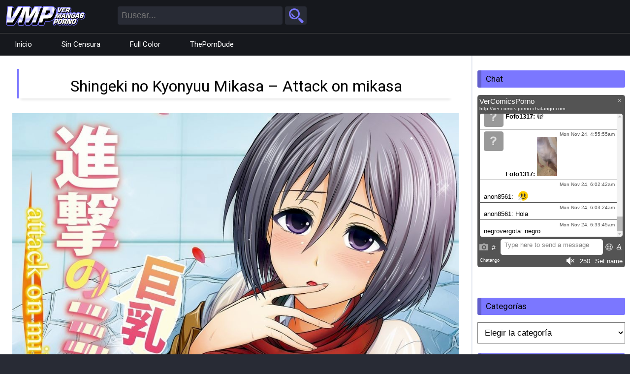

--- FILE ---
content_type: text/html; charset=UTF-8
request_url: https://ver-mangas-porno.com/shingeki-no-kyonyuu-mikasa-attack-on-mikasa/
body_size: 25979
content:
<!DOCTYPE html><html lang="es-ES"><head><meta charset="UTF-8" /><meta name="apple-mobile-web-app-capable" content="yes"><meta name="apple-mobile-web-app-status-bar-style" content="black"><meta name="mobile-web-app-capable" content="yes"><meta name="viewport" content="width=device-width, initial-scale=1, shrink-to-fit=no"><link rel="shortcut icon" type="image/png" href="https://ver-mangas-porno.com/wp-content/uploads/2020/09/favicon-32x32-1.png" /><meta name='robots' content='index, follow, max-image-preview:large, max-snippet:-1, max-video-preview:-1' /><style>img:is([sizes="auto" i],[sizes^="auto," i]){contain-intrinsic-size:3000px 1500px}</style><!-- This site is optimized with the Yoast SEO plugin v26.3 - https://yoast.com/wordpress/plugins/seo/ --><title>Shingeki no Kyonyuu Mikasa - Attack on mikasa - Leer Hentai Online</title><meta name="description" content="Los Mangas y doujins hentai xxx más buscados del internet totalmente gratis en español. Ver-mangas-porno.com te ofrece la mas grande colección y todo tipo de Mangas Porno de alta calidad." /><link rel="canonical" href="https://ver-mangas-porno.com/shingeki-no-kyonyuu-mikasa-attack-on-mikasa/" /><meta property="og:locale" content="es_ES" /><meta property="og:type" content="article" /><meta property="og:title" content="Shingeki no Kyonyuu Mikasa - Attack on mikasa - Leer Hentai Online" /><meta property="og:description" content="Los Mangas y doujins hentai xxx más buscados del internet totalmente gratis en español. Ver-mangas-porno.com te ofrece la mas grande colección y todo tipo de Mangas Porno de alta calidad." /><meta property="og:url" content="https://ver-mangas-porno.com/shingeki-no-kyonyuu-mikasa-attack-on-mikasa/" /><meta property="og:site_name" content="Ver Mangas Porno" /><meta property="article:published_time" content="2020-10-21T00:58:50+00:00" /><meta property="og:image" content="https://ver-mangas-porno.com/wp-content/uploads/2020/10/Shingeki-no-Kyonyuu-Mikasa-01.jpg" /><meta property="og:image:width" content="1063" /><meta property="og:image:height" content="1500" /><meta property="og:image:type" content="image/jpeg" /><meta name="author" content="Vermangas" /><meta name="twitter:card" content="summary_large_image" /><meta name="twitter:label1" content="Escrito por" /><meta name="twitter:data1" content="Vermangas" /><script type="application/ld+json" class="yoast-schema-graph">{"@context":"https://schema.org","@graph":[{"@type":"WebPage","@id":"https://ver-mangas-porno.com/shingeki-no-kyonyuu-mikasa-attack-on-mikasa/","url":"https://ver-mangas-porno.com/shingeki-no-kyonyuu-mikasa-attack-on-mikasa/","name":"Shingeki no Kyonyuu Mikasa - Attack on mikasa - Leer Hentai Online","isPartOf":{"@id":"https://ver-mangas-porno.com/#website"},"primaryImageOfPage":{"@id":"https://ver-mangas-porno.com/shingeki-no-kyonyuu-mikasa-attack-on-mikasa/#primaryimage"},"image":{"@id":"https://ver-mangas-porno.com/shingeki-no-kyonyuu-mikasa-attack-on-mikasa/#primaryimage"},"thumbnailUrl":"https://ver-mangas-porno.com/wp-content/uploads/2020/10/Shingeki-no-Kyonyuu-Mikasa-01.jpg","datePublished":"2020-10-21T00:58:50+00:00","author":{"@id":"https://ver-mangas-porno.com/#/schema/person/ec8ef50b75009cdfbe9a5b72262b6293"},"description":"Los Mangas y doujins hentai xxx más buscados del internet totalmente gratis en español. Ver-mangas-porno.com te ofrece la mas grande colección y todo tipo de Mangas Porno de alta calidad.","breadcrumb":{"@id":"https://ver-mangas-porno.com/shingeki-no-kyonyuu-mikasa-attack-on-mikasa/#breadcrumb"},"inLanguage":"es","potentialAction":[{"@type":"ReadAction","target":["https://ver-mangas-porno.com/shingeki-no-kyonyuu-mikasa-attack-on-mikasa/"]}]},{"@type":"ImageObject","inLanguage":"es","@id":"https://ver-mangas-porno.com/shingeki-no-kyonyuu-mikasa-attack-on-mikasa/#primaryimage","url":"https://ver-mangas-porno.com/wp-content/uploads/2020/10/Shingeki-no-Kyonyuu-Mikasa-01.jpg","contentUrl":"https://ver-mangas-porno.com/wp-content/uploads/2020/10/Shingeki-no-Kyonyuu-Mikasa-01.jpg","width":1063,"height":1500},{"@type":"BreadcrumbList","@id":"https://ver-mangas-porno.com/shingeki-no-kyonyuu-mikasa-attack-on-mikasa/#breadcrumb","itemListElement":[{"@type":"ListItem","position":1,"name":"Portada","item":"https://ver-mangas-porno.com/"},{"@type":"ListItem","position":2,"name":"Shingeki no Kyonyuu Mikasa &#8211; Attack on mikasa"}]},{"@type":"WebSite","@id":"https://ver-mangas-porno.com/#website","url":"https://ver-mangas-porno.com/","name":"Ver Mangas Porno","description":"Ver Mangas Porno","potentialAction":[{"@type":"SearchAction","target":{"@type":"EntryPoint","urlTemplate":"https://ver-mangas-porno.com/?s={search_term_string}"},"query-input":{"@type":"PropertyValueSpecification","valueRequired":true,"valueName":"search_term_string"}}],"inLanguage":"es"},{"@type":"Person","@id":"https://ver-mangas-porno.com/#/schema/person/ec8ef50b75009cdfbe9a5b72262b6293","name":"Vermangas","image":{"@type":"ImageObject","inLanguage":"es","@id":"https://ver-mangas-porno.com/#/schema/person/image/","url":"https://ver-mangas-porno.com/wp-content/uploads/2020/12/avatar-anime2.png","contentUrl":"https://ver-mangas-porno.com/wp-content/uploads/2020/12/avatar-anime2.png","caption":"Vermangas"},"sameAs":["https://ver-mangas-porno.com"]}]}</script><!-- / Yoast SEO plugin. --><link rel="alternate" type="application/rss+xml" title="Ver Mangas Porno &raquo; Feed" href="https://ver-mangas-porno.com/feed/" /><link rel="alternate" type="application/rss+xml" title="Ver Mangas Porno &raquo; Feed de los comentarios" href="https://ver-mangas-porno.com/comments/feed/" /><link rel="alternate" type="application/rss+xml" title="Ver Mangas Porno &raquo; Comentario Shingeki no Kyonyuu Mikasa &#8211; Attack on mikasa del feed" href="https://ver-mangas-porno.com/shingeki-no-kyonyuu-mikasa-attack-on-mikasa/feed/" /><style id='classic-theme-styles-inline-css' type='text/css'>/*! This file is auto-generated */.wp-block-button__link{color:#fff;background-color:#32373c;border-radius:9999px;box-shadow:none;text-decoration:none;padding:calc(.667em + 2px) calc(1.333em + 2px);font-size:1.125em}.wp-block-file__button{background:#32373c;color:#fff;text-decoration:none}</style><style id='global-styles-inline-css' type='text/css'>:root{--wp--preset--aspect-ratio--square:1;--wp--preset--aspect-ratio--4-3:4/3;--wp--preset--aspect-ratio--3-4:3/4;--wp--preset--aspect-ratio--3-2:3/2;--wp--preset--aspect-ratio--2-3:2/3;--wp--preset--aspect-ratio--16-9:16/9;--wp--preset--aspect-ratio--9-16:9/16;--wp--preset--color--black:#000000;--wp--preset--color--cyan-bluish-gray:#abb8c3;--wp--preset--color--white:#ffffff;--wp--preset--color--pale-pink:#f78da7;--wp--preset--color--vivid-red:#cf2e2e;--wp--preset--color--luminous-vivid-orange:#ff6900;--wp--preset--color--luminous-vivid-amber:#fcb900;--wp--preset--color--light-green-cyan:#7bdcb5;--wp--preset--color--vivid-green-cyan:#00d084;--wp--preset--color--pale-cyan-blue:#8ed1fc;--wp--preset--color--vivid-cyan-blue:#0693e3;--wp--preset--color--vivid-purple:#9b51e0;--wp--preset--gradient--vivid-cyan-blue-to-vivid-purple:linear-gradient(135deg,rgba(6,147,227,1) 0%,rgb(155,81,224) 100%);--wp--preset--gradient--light-green-cyan-to-vivid-green-cyan:linear-gradient(135deg,rgb(122,220,180) 0%,rgb(0,208,130) 100%);--wp--preset--gradient--luminous-vivid-amber-to-luminous-vivid-orange:linear-gradient(135deg,rgba(252,185,0,1) 0%,rgba(255,105,0,1) 100%);--wp--preset--gradient--luminous-vivid-orange-to-vivid-red:linear-gradient(135deg,rgba(255,105,0,1) 0%,rgb(207,46,46) 100%);--wp--preset--gradient--very-light-gray-to-cyan-bluish-gray:linear-gradient(135deg,rgb(238,238,238) 0%,rgb(169,184,195) 100%);--wp--preset--gradient--cool-to-warm-spectrum:linear-gradient(135deg,rgb(74,234,220) 0%,rgb(151,120,209) 20%,rgb(207,42,186) 40%,rgb(238,44,130) 60%,rgb(251,105,98) 80%,rgb(254,248,76) 100%);--wp--preset--gradient--blush-light-purple:linear-gradient(135deg,rgb(255,206,236) 0%,rgb(152,150,240) 100%);--wp--preset--gradient--blush-bordeaux:linear-gradient(135deg,rgb(254,205,165) 0%,rgb(254,45,45) 50%,rgb(107,0,62) 100%);--wp--preset--gradient--luminous-dusk:linear-gradient(135deg,rgb(255,203,112) 0%,rgb(199,81,192) 50%,rgb(65,88,208) 100%);--wp--preset--gradient--pale-ocean:linear-gradient(135deg,rgb(255,245,203) 0%,rgb(182,227,212) 50%,rgb(51,167,181) 100%);--wp--preset--gradient--electric-grass:linear-gradient(135deg,rgb(202,248,128) 0%,rgb(113,206,126) 100%);--wp--preset--gradient--midnight:linear-gradient(135deg,rgb(2,3,129) 0%,rgb(40,116,252) 100%);--wp--preset--font-size--small:13px;--wp--preset--font-size--medium:20px;--wp--preset--font-size--large:36px;--wp--preset--font-size--x-large:42px;--wp--preset--spacing--20:0.44rem;--wp--preset--spacing--30:0.67rem;--wp--preset--spacing--40:1rem;--wp--preset--spacing--50:1.5rem;--wp--preset--spacing--60:2.25rem;--wp--preset--spacing--70:3.38rem;--wp--preset--spacing--80:5.06rem;--wp--preset--shadow--natural:6px 6px 9px rgba(0,0,0,0.2);--wp--preset--shadow--deep:12px 12px 50px rgba(0,0,0,0.4);--wp--preset--shadow--sharp:6px 6px 0px rgba(0,0,0,0.2);--wp--preset--shadow--outlined:6px 6px 0px -3px rgba(255,255,255,1),6px 6px rgba(0,0,0,1);--wp--preset--shadow--crisp:6px 6px 0px rgba(0,0,0,1)}:where(.is-layout-flex){gap:0.5em}:where(.is-layout-grid){gap:0.5em}body .is-layout-flex{display:flex}.is-layout-flex{flex-wrap:wrap;align-items:center}.is-layout-flex >:is(*,div){margin:0}body .is-layout-grid{display:grid}.is-layout-grid >:is(*,div){margin:0}:where(.wp-block-columns.is-layout-flex){gap:2em}:where(.wp-block-columns.is-layout-grid){gap:2em}:where(.wp-block-post-template.is-layout-flex){gap:1.25em}:where(.wp-block-post-template.is-layout-grid){gap:1.25em}.has-black-color{color:var(--wp--preset--color--black) !important}.has-cyan-bluish-gray-color{color:var(--wp--preset--color--cyan-bluish-gray) !important}.has-white-color{color:var(--wp--preset--color--white) !important}.has-pale-pink-color{color:var(--wp--preset--color--pale-pink) !important}.has-vivid-red-color{color:var(--wp--preset--color--vivid-red) !important}.has-luminous-vivid-orange-color{color:var(--wp--preset--color--luminous-vivid-orange) !important}.has-luminous-vivid-amber-color{color:var(--wp--preset--color--luminous-vivid-amber) !important}.has-light-green-cyan-color{color:var(--wp--preset--color--light-green-cyan) !important}.has-vivid-green-cyan-color{color:var(--wp--preset--color--vivid-green-cyan) !important}.has-pale-cyan-blue-color{color:var(--wp--preset--color--pale-cyan-blue) !important}.has-vivid-cyan-blue-color{color:var(--wp--preset--color--vivid-cyan-blue) !important}.has-vivid-purple-color{color:var(--wp--preset--color--vivid-purple) !important}.has-black-background-color{background-color:var(--wp--preset--color--black) !important}.has-cyan-bluish-gray-background-color{background-color:var(--wp--preset--color--cyan-bluish-gray) !important}.has-white-background-color{background-color:var(--wp--preset--color--white) !important}.has-pale-pink-background-color{background-color:var(--wp--preset--color--pale-pink) !important}.has-vivid-red-background-color{background-color:var(--wp--preset--color--vivid-red) !important}.has-luminous-vivid-orange-background-color{background-color:var(--wp--preset--color--luminous-vivid-orange) !important}.has-luminous-vivid-amber-background-color{background-color:var(--wp--preset--color--luminous-vivid-amber) !important}.has-light-green-cyan-background-color{background-color:var(--wp--preset--color--light-green-cyan) !important}.has-vivid-green-cyan-background-color{background-color:var(--wp--preset--color--vivid-green-cyan) !important}.has-pale-cyan-blue-background-color{background-color:var(--wp--preset--color--pale-cyan-blue) !important}.has-vivid-cyan-blue-background-color{background-color:var(--wp--preset--color--vivid-cyan-blue) !important}.has-vivid-purple-background-color{background-color:var(--wp--preset--color--vivid-purple) !important}.has-black-border-color{border-color:var(--wp--preset--color--black) !important}.has-cyan-bluish-gray-border-color{border-color:var(--wp--preset--color--cyan-bluish-gray) !important}.has-white-border-color{border-color:var(--wp--preset--color--white) !important}.has-pale-pink-border-color{border-color:var(--wp--preset--color--pale-pink) !important}.has-vivid-red-border-color{border-color:var(--wp--preset--color--vivid-red) !important}.has-luminous-vivid-orange-border-color{border-color:var(--wp--preset--color--luminous-vivid-orange) !important}.has-luminous-vivid-amber-border-color{border-color:var(--wp--preset--color--luminous-vivid-amber) !important}.has-light-green-cyan-border-color{border-color:var(--wp--preset--color--light-green-cyan) !important}.has-vivid-green-cyan-border-color{border-color:var(--wp--preset--color--vivid-green-cyan) !important}.has-pale-cyan-blue-border-color{border-color:var(--wp--preset--color--pale-cyan-blue) !important}.has-vivid-cyan-blue-border-color{border-color:var(--wp--preset--color--vivid-cyan-blue) !important}.has-vivid-purple-border-color{border-color:var(--wp--preset--color--vivid-purple) !important}.has-vivid-cyan-blue-to-vivid-purple-gradient-background{background:var(--wp--preset--gradient--vivid-cyan-blue-to-vivid-purple) !important}.has-light-green-cyan-to-vivid-green-cyan-gradient-background{background:var(--wp--preset--gradient--light-green-cyan-to-vivid-green-cyan) !important}.has-luminous-vivid-amber-to-luminous-vivid-orange-gradient-background{background:var(--wp--preset--gradient--luminous-vivid-amber-to-luminous-vivid-orange) !important}.has-luminous-vivid-orange-to-vivid-red-gradient-background{background:var(--wp--preset--gradient--luminous-vivid-orange-to-vivid-red) !important}.has-very-light-gray-to-cyan-bluish-gray-gradient-background{background:var(--wp--preset--gradient--very-light-gray-to-cyan-bluish-gray) !important}.has-cool-to-warm-spectrum-gradient-background{background:var(--wp--preset--gradient--cool-to-warm-spectrum) !important}.has-blush-light-purple-gradient-background{background:var(--wp--preset--gradient--blush-light-purple) !important}.has-blush-bordeaux-gradient-background{background:var(--wp--preset--gradient--blush-bordeaux) !important}.has-luminous-dusk-gradient-background{background:var(--wp--preset--gradient--luminous-dusk) !important}.has-pale-ocean-gradient-background{background:var(--wp--preset--gradient--pale-ocean) !important}.has-electric-grass-gradient-background{background:var(--wp--preset--gradient--electric-grass) !important}.has-midnight-gradient-background{background:var(--wp--preset--gradient--midnight) !important}.has-small-font-size{font-size:var(--wp--preset--font-size--small) !important}.has-medium-font-size{font-size:var(--wp--preset--font-size--medium) !important}.has-large-font-size{font-size:var(--wp--preset--font-size--large) !important}.has-x-large-font-size{font-size:var(--wp--preset--font-size--x-large) !important}:where(.wp-block-post-template.is-layout-flex){gap:1.25em}:where(.wp-block-post-template.is-layout-grid){gap:1.25em}:where(.wp-block-columns.is-layout-flex){gap:2em}:where(.wp-block-columns.is-layout-grid){gap:2em}:root:where(.wp-block-pullquote){font-size:1.5em;line-height:1.6}</style><link rel='stylesheet' id='google-fonts-css' href='https://fonts.googleapis.com/css?display=swap&#038;family=Roboto%3A300%2C400%2C500%2C700&#038;ver=2.5.5' type='text/css' media='all' /><link rel='stylesheet' id='dooplay-css' href='https://ver-mangas-porno.com/wp-content/themes/dooplay/assets/css/front.style.min.css?ver=2.5.5' type='text/css' media='all' /><link rel='stylesheet' id='wpra_front_css-css' href='https://ver-mangas-porno.com/wp-content/plugins/wp-reactions-lite/assets/css/front.css?v=1.3.10&#038;ver=6.8.3' type='text/css' media='all' /><link rel='stylesheet' id='wpra_common_css-css' href='https://ver-mangas-porno.com/wp-content/plugins/wp-reactions-lite/assets/css/common.css?v=1.3.10&#038;ver=6.8.3' type='text/css' media='all' /><link rel='stylesheet' id='wpdiscuz-frontend-css-css' href='https://ver-mangas-porno.com/wp-content/plugins/wpdiscuz/themes/default/style.css?ver=7.6.37' type='text/css' media='all' /><style id='wpdiscuz-frontend-css-inline-css' type='text/css'> #wpdcom .wpd-blog-administrator .wpd-comment-label{color:#ffffff;background-color:#00B38F;border:none}#wpdcom .wpd-blog-administrator .wpd-comment-author,#wpdcom .wpd-blog-administrator .wpd-comment-author a{color:#00B38F}#wpdcom.wpd-layout-1 .wpd-comment .wpd-blog-administrator .wpd-avatar img{border-color:#00B38F}#wpdcom.wpd-layout-2 .wpd-comment.wpd-reply .wpd-comment-wrap.wpd-blog-administrator{border-left:3px solid #00B38F}#wpdcom.wpd-layout-2 .wpd-comment .wpd-blog-administrator .wpd-avatar img{border-bottom-color:#00B38F}#wpdcom.wpd-layout-3 .wpd-blog-administrator .wpd-comment-subheader{border-top:1px dashed #00B38F}#wpdcom.wpd-layout-3 .wpd-reply .wpd-blog-administrator .wpd-comment-right{border-left:1px solid #00B38F}#wpdcom .wpd-blog-editor .wpd-comment-label{color:#ffffff;background-color:#00B38F;border:none}#wpdcom .wpd-blog-editor .wpd-comment-author,#wpdcom .wpd-blog-editor .wpd-comment-author a{color:#00B38F}#wpdcom.wpd-layout-1 .wpd-comment .wpd-blog-editor .wpd-avatar img{border-color:#00B38F}#wpdcom.wpd-layout-2 .wpd-comment.wpd-reply .wpd-comment-wrap.wpd-blog-editor{border-left:3px solid #00B38F}#wpdcom.wpd-layout-2 .wpd-comment .wpd-blog-editor .wpd-avatar img{border-bottom-color:#00B38F}#wpdcom.wpd-layout-3 .wpd-blog-editor .wpd-comment-subheader{border-top:1px dashed #00B38F}#wpdcom.wpd-layout-3 .wpd-reply .wpd-blog-editor .wpd-comment-right{border-left:1px solid #00B38F}#wpdcom .wpd-blog-author .wpd-comment-label{color:#ffffff;background-color:#00B38F;border:none}#wpdcom .wpd-blog-author .wpd-comment-author,#wpdcom .wpd-blog-author .wpd-comment-author a{color:#00B38F}#wpdcom.wpd-layout-1 .wpd-comment .wpd-blog-author .wpd-avatar img{border-color:#00B38F}#wpdcom.wpd-layout-2 .wpd-comment .wpd-blog-author .wpd-avatar img{border-bottom-color:#00B38F}#wpdcom.wpd-layout-3 .wpd-blog-author .wpd-comment-subheader{border-top:1px dashed #00B38F}#wpdcom.wpd-layout-3 .wpd-reply .wpd-blog-author .wpd-comment-right{border-left:1px solid #00B38F}#wpdcom .wpd-blog-contributor .wpd-comment-label{color:#ffffff;background-color:#00B38F;border:none}#wpdcom .wpd-blog-contributor .wpd-comment-author,#wpdcom .wpd-blog-contributor .wpd-comment-author a{color:#00B38F}#wpdcom.wpd-layout-1 .wpd-comment .wpd-blog-contributor .wpd-avatar img{border-color:#00B38F}#wpdcom.wpd-layout-2 .wpd-comment .wpd-blog-contributor .wpd-avatar img{border-bottom-color:#00B38F}#wpdcom.wpd-layout-3 .wpd-blog-contributor .wpd-comment-subheader{border-top:1px dashed #00B38F}#wpdcom.wpd-layout-3 .wpd-reply .wpd-blog-contributor .wpd-comment-right{border-left:1px solid #00B38F}#wpdcom .wpd-blog-subscriber .wpd-comment-label{color:#ffffff;background-color:#00B38F;border:none}#wpdcom .wpd-blog-subscriber .wpd-comment-author,#wpdcom .wpd-blog-subscriber .wpd-comment-author a{color:#00B38F}#wpdcom.wpd-layout-2 .wpd-comment .wpd-blog-subscriber .wpd-avatar img{border-bottom-color:#00B38F}#wpdcom.wpd-layout-3 .wpd-blog-subscriber .wpd-comment-subheader{border-top:1px dashed #00B38F}#wpdcom .wpd-blog-wpseo_manager .wpd-comment-label{color:#ffffff;background-color:#00B38F;border:none}#wpdcom .wpd-blog-wpseo_manager .wpd-comment-author,#wpdcom .wpd-blog-wpseo_manager .wpd-comment-author a{color:#00B38F}#wpdcom.wpd-layout-1 .wpd-comment .wpd-blog-wpseo_manager .wpd-avatar img{border-color:#00B38F}#wpdcom.wpd-layout-2 .wpd-comment .wpd-blog-wpseo_manager .wpd-avatar img{border-bottom-color:#00B38F}#wpdcom.wpd-layout-3 .wpd-blog-wpseo_manager .wpd-comment-subheader{border-top:1px dashed #00B38F}#wpdcom.wpd-layout-3 .wpd-reply .wpd-blog-wpseo_manager .wpd-comment-right{border-left:1px solid #00B38F}#wpdcom .wpd-blog-wpseo_editor .wpd-comment-label{color:#ffffff;background-color:#00B38F;border:none}#wpdcom .wpd-blog-wpseo_editor .wpd-comment-author,#wpdcom .wpd-blog-wpseo_editor .wpd-comment-author a{color:#00B38F}#wpdcom.wpd-layout-1 .wpd-comment .wpd-blog-wpseo_editor .wpd-avatar img{border-color:#00B38F}#wpdcom.wpd-layout-2 .wpd-comment .wpd-blog-wpseo_editor .wpd-avatar img{border-bottom-color:#00B38F}#wpdcom.wpd-layout-3 .wpd-blog-wpseo_editor .wpd-comment-subheader{border-top:1px dashed #00B38F}#wpdcom.wpd-layout-3 .wpd-reply .wpd-blog-wpseo_editor .wpd-comment-right{border-left:1px solid #00B38F}#wpdcom .wpd-blog-post_author .wpd-comment-label{color:#ffffff;background-color:#00B38F;border:none}#wpdcom .wpd-blog-post_author .wpd-comment-author,#wpdcom .wpd-blog-post_author .wpd-comment-author a{color:#00B38F}#wpdcom .wpd-blog-post_author .wpd-avatar img{border-color:#00B38F}#wpdcom.wpd-layout-1 .wpd-comment .wpd-blog-post_author .wpd-avatar img{border-color:#00B38F}#wpdcom.wpd-layout-2 .wpd-comment.wpd-reply .wpd-comment-wrap.wpd-blog-post_author{border-left:3px solid #00B38F}#wpdcom.wpd-layout-2 .wpd-comment .wpd-blog-post_author .wpd-avatar img{border-bottom-color:#00B38F}#wpdcom.wpd-layout-3 .wpd-blog-post_author .wpd-comment-subheader{border-top:1px dashed #00B38F}#wpdcom.wpd-layout-3 .wpd-reply .wpd-blog-post_author .wpd-comment-right{border-left:1px solid #00B38F}#wpdcom .wpd-blog-guest .wpd-comment-label{color:#ffffff;background-color:#00B38F;border:none}#wpdcom .wpd-blog-guest .wpd-comment-author,#wpdcom .wpd-blog-guest .wpd-comment-author a{color:#00B38F}#wpdcom.wpd-layout-3 .wpd-blog-guest .wpd-comment-subheader{border-top:1px dashed #00B38F}#comments,#respond,.comments-area,#wpdcom{}#wpdcom .ql-editor > *{color:#777777}#wpdcom .ql-editor::before{}#wpdcom .ql-toolbar{border:1px solid #DDDDDD;border-top:none}#wpdcom .ql-container{border:1px solid #DDDDDD;border-bottom:none}#wpdcom .wpd-form-row .wpdiscuz-item input[type="text"],#wpdcom .wpd-form-row .wpdiscuz-item input[type="email"],#wpdcom .wpd-form-row .wpdiscuz-item input[type="url"],#wpdcom .wpd-form-row .wpdiscuz-item input[type="color"],#wpdcom .wpd-form-row .wpdiscuz-item input[type="date"],#wpdcom .wpd-form-row .wpdiscuz-item input[type="datetime"],#wpdcom .wpd-form-row .wpdiscuz-item input[type="datetime-local"],#wpdcom .wpd-form-row .wpdiscuz-item input[type="month"],#wpdcom .wpd-form-row .wpdiscuz-item input[type="number"],#wpdcom .wpd-form-row .wpdiscuz-item input[type="time"],#wpdcom textarea,#wpdcom select{border:1px solid #DDDDDD;color:#777777}#wpdcom .wpd-form-row .wpdiscuz-item textarea{border:1px solid #DDDDDD}#wpdcom input::placeholder,#wpdcom textarea::placeholder,#wpdcom input::-moz-placeholder,#wpdcom textarea::-webkit-input-placeholder{}#wpdcom .wpd-comment-text{color:#777777}#wpdcom .wpd-thread-head .wpd-thread-info{border-bottom:2px solid #000000}#wpdcom .wpd-thread-head .wpd-thread-info.wpd-reviews-tab svg{fill:#000000}#wpdcom .wpd-thread-head .wpdiscuz-user-settings{border-bottom:2px solid #000000}#wpdcom .wpd-thread-head .wpdiscuz-user-settings:hover{color:#000000}#wpdcom .wpd-comment .wpd-follow-link:hover{color:#000000}#wpdcom .wpd-comment-status .wpd-sticky{color:#000000}#wpdcom .wpd-thread-filter .wpdf-active{color:#000000;border-bottom-color:#000000}#wpdcom .wpd-comment-info-bar{border:1px dashed #333333;background:#e6e6e6}#wpdcom .wpd-comment-info-bar .wpd-current-view i{color:#000000}#wpdcom .wpd-filter-view-all:hover{background:#000000}#wpdcom .wpdiscuz-item .wpdiscuz-rating > label{color:#DDDDDD}#wpdcom .wpdiscuz-item .wpdiscuz-rating:not(:checked) > label:hover,.wpdiscuz-rating:not(:checked) > label:hover ~ label{}#wpdcom .wpdiscuz-item .wpdiscuz-rating > input ~ label:hover,#wpdcom .wpdiscuz-item .wpdiscuz-rating > input:not(:checked) ~ label:hover ~ label,#wpdcom .wpdiscuz-item .wpdiscuz-rating > input:not(:checked) ~ label:hover ~ label{color:#FFED85}#wpdcom .wpdiscuz-item .wpdiscuz-rating > input:checked ~ label:hover,#wpdcom .wpdiscuz-item .wpdiscuz-rating > input:checked ~ label:hover,#wpdcom .wpdiscuz-item .wpdiscuz-rating > label:hover ~ input:checked ~ label,#wpdcom .wpdiscuz-item .wpdiscuz-rating > input:checked + label:hover ~ label,#wpdcom .wpdiscuz-item .wpdiscuz-rating > input:checked ~ label:hover ~ label,.wpd-custom-field .wcf-active-star,#wpdcom .wpdiscuz-item .wpdiscuz-rating > input:checked ~ label{color:#FFD700}#wpd-post-rating .wpd-rating-wrap .wpd-rating-stars svg .wpd-star{fill:#DDDDDD}#wpd-post-rating .wpd-rating-wrap .wpd-rating-stars svg .wpd-active{fill:#FFD700}#wpd-post-rating .wpd-rating-wrap .wpd-rate-starts svg .wpd-star{fill:#DDDDDD}#wpd-post-rating .wpd-rating-wrap .wpd-rate-starts:hover svg .wpd-star{fill:#FFED85}#wpd-post-rating.wpd-not-rated .wpd-rating-wrap .wpd-rate-starts svg:hover ~ svg .wpd-star{fill:#DDDDDD}.wpdiscuz-post-rating-wrap .wpd-rating .wpd-rating-wrap .wpd-rating-stars svg .wpd-star{fill:#DDDDDD}.wpdiscuz-post-rating-wrap .wpd-rating .wpd-rating-wrap .wpd-rating-stars svg .wpd-active{fill:#FFD700}#wpdcom .wpd-comment .wpd-follow-active{color:#ff7a00}#wpdcom .page-numbers{color:#555;border:#555 1px solid}#wpdcom span.current{background:#555}#wpdcom.wpd-layout-1 .wpd-new-loaded-comment > .wpd-comment-wrap > .wpd-comment-right{background:#FFFAD6}#wpdcom.wpd-layout-2 .wpd-new-loaded-comment.wpd-comment > .wpd-comment-wrap > .wpd-comment-right{background:#FFFAD6}#wpdcom.wpd-layout-2 .wpd-new-loaded-comment.wpd-comment.wpd-reply > .wpd-comment-wrap > .wpd-comment-right{background:transparent}#wpdcom.wpd-layout-2 .wpd-new-loaded-comment.wpd-comment.wpd-reply > .wpd-comment-wrap{background:#FFFAD6}#wpdcom.wpd-layout-3 .wpd-new-loaded-comment.wpd-comment > .wpd-comment-wrap > .wpd-comment-right{background:#FFFAD6}#wpdcom .wpd-follow:hover i,#wpdcom .wpd-unfollow:hover i,#wpdcom .wpd-comment .wpd-follow-active:hover i{color:#000000}#wpdcom .wpdiscuz-readmore{cursor:pointer;color:#000000}.wpd-custom-field .wcf-pasiv-star,#wpcomm .wpdiscuz-item .wpdiscuz-rating > label{color:#DDDDDD}.wpd-wrapper .wpd-list-item.wpd-active{border-top:3px solid #000000}#wpdcom.wpd-layout-2 .wpd-comment.wpd-reply.wpd-unapproved-comment .wpd-comment-wrap{border-left:3px solid #FFFAD6}#wpdcom.wpd-layout-3 .wpd-comment.wpd-reply.wpd-unapproved-comment .wpd-comment-right{border-left:1px solid #FFFAD6}#wpdcom .wpd-prim-button{background-color:#555555;color:#FFFFFF}#wpdcom .wpd_label__check i.wpdicon-on{color:#555555;border:1px solid #aaaaaa}#wpd-bubble-wrapper #wpd-bubble-all-comments-count{color:#1DB99A}#wpd-bubble-wrapper > div{background-color:#1DB99A}#wpd-bubble-wrapper > #wpd-bubble #wpd-bubble-add-message{background-color:#1DB99A}#wpd-bubble-wrapper > #wpd-bubble #wpd-bubble-add-message::before{border-left-color:#1DB99A;border-right-color:#1DB99A}#wpd-bubble-wrapper.wpd-right-corner > #wpd-bubble #wpd-bubble-add-message::before{border-left-color:#1DB99A;border-right-color:#1DB99A}.wpd-inline-icon-wrapper path.wpd-inline-icon-first{fill:#1DB99A}.wpd-inline-icon-count{background-color:#1DB99A}.wpd-inline-icon-count::before{border-right-color:#1DB99A}.wpd-inline-form-wrapper::before{border-bottom-color:#1DB99A}.wpd-inline-form-question{background-color:#1DB99A}.wpd-inline-form{background-color:#1DB99A}.wpd-last-inline-comments-wrapper{border-color:#1DB99A}.wpd-last-inline-comments-wrapper::before{border-bottom-color:#1DB99A}.wpd-last-inline-comments-wrapper .wpd-view-all-inline-comments{background:#1DB99A}.wpd-last-inline-comments-wrapper .wpd-view-all-inline-comments:hover,.wpd-last-inline-comments-wrapper .wpd-view-all-inline-comments:active,.wpd-last-inline-comments-wrapper .wpd-view-all-inline-comments:focus{background-color:#1DB99A}#wpdcom .ql-snow .ql-tooltip[data-mode="link"]::before{content:"Enter link:"}#wpdcom .ql-snow .ql-tooltip.ql-editing a.ql-action::after{content:"Save"}.comments-area{width:auto}</style><link rel='stylesheet' id='wpdiscuz-fa-css' href='https://ver-mangas-porno.com/wp-content/plugins/wpdiscuz/assets/third-party/font-awesome-5.13.0/css/fa.min.css?ver=7.6.37' type='text/css' media='all' /><link rel='stylesheet' id='wpdiscuz-combo-css-css' href='https://ver-mangas-porno.com/wp-content/plugins/wpdiscuz/assets/css/wpdiscuz-combo-no_quill.min.css?ver=6.8.3' type='text/css' media='all' /><script type="text/javascript" src="https://ver-mangas-porno.com/wp-includes/js/jquery/jquery.min.js?ver=3.7.1" id="jquery-core-js"></script><script type="text/javascript" src="https://ver-mangas-porno.com/wp-includes/js/jquery/jquery-migrate.min.js?ver=3.4.1" id="jquery-migrate-js"></script><link rel="https://api.w.org/" href="https://ver-mangas-porno.com/wp-json/" /><link rel="alternate" title="JSON" type="application/json" href="https://ver-mangas-porno.com/wp-json/wp/v2/posts/6959" /><link rel="EditURI" type="application/rsd+xml" title="RSD" href="https://ver-mangas-porno.com/xmlrpc.php?rsd" /><meta name="generator" content="WordPress 6.8.3" /><link rel="alternate" title="oEmbed (JSON)" type="application/json+oembed" href="https://ver-mangas-porno.com/wp-json/oembed/1.0/embed?url=https%3A%2F%2Fver-mangas-porno.com%2Fshingeki-no-kyonyuu-mikasa-attack-on-mikasa%2F" /><link rel="alternate" title="oEmbed (XML)" type="text/xml+oembed" href="https://ver-mangas-porno.com/wp-json/oembed/1.0/embed?url=https%3A%2F%2Fver-mangas-porno.com%2Fshingeki-no-kyonyuu-mikasa-attack-on-mikasa%2F&#038;format=xml" /><script type="text/javascript">jQuery(document).ready(function(a){"false"==dtGonza.mobile&&a(window).load(function(){a(".scrolling").mCustomScrollbar({theme:"minimal-dark",scrollInertia:200,scrollButtons:{enable:!0},callbacks:{onTotalScrollOffset:100,alwaysTriggerOffsets:!1}})})});</script><style type='text/css'></style><style type="text/css" id="wp-custom-css">#wpdcom{max-width:100%}#wpdcom .wpd-blog-guest .wpd-comment-author,#wpdcom .wpd-blog-guest .wpd-comment-author a{color:#0072B3}#wpdcom .wpd-blog-post_author .wpd-comment-author,#wpdcom .wpd-blog-post_author .wpd-comment-author a{color:#f43d2a}#wpdcom.wpd-layout-1 .wpd-comment .wpd-blog-post_author .wpd-avatar img{border-color:#f43d2a}#wpdcom .wpd-blog-post_author .wpd-comment-label{color:#fff;background-color:#f43d2a;border:none}#wpd-post-rating .wpd-rating-wrap{width:90%}#wpd-post-rating{margin-top:0px;margin-bottom:0px}#wpd-post-rating .wpd-rating-wrap .wpd-rating-title{font-size:14px}.size-medium .wpra-reaction{width:100px}.randomizer{box-shadow:inset 0 1px 0 0 #625fcc;background:linear-gradient(to bottom,#7b77ff 5%,#5e5ca2 100%);background-color:#7b77ff;border:1px solid #29285f;display:inline-block;cursor:pointer;color:#fff;font-family:Arial;font-weight:700;padding:4px 12px;text-decoration:none;float:right;font-size:14px;padding-right:10px;border-radius:2px}.information-cat{font-weight:400;color:#fff;background:#000000ab;margin-top:-25px;position:relative;border-radius:0 0 5px 5px;width:100%;height:25px;float:left;padding:3px 5px;text-align:center;font-size:15px;line-height:20px;text-overflow:ellipsis;white-space:nowrap;overflow:hidden}.postform{width:100%;padding:10px;margin-bottom:0px;font-size:1.2em;background:#fff;color:#000}.comments-area{width:100%}.TopAdMovil{display:none}@media only screen and (max-width:960px){.TopAdMovil{display:block;margin-top:10px;text-align:center}}</style></head><body class="wp-singular post-template-default single single-post postid-6959 single-format-standard wp-theme-dooplay"><script type="text/javascript">var uid = '47300';var wid = '611638';var pop_tag = document.createElement('script');pop_tag.src='//cdn.popcash.net/show.js';document.body.appendChild(pop_tag);pop_tag.onerror = function() {pop_tag = document.createElement('script');pop_tag.src='//cdn2.popcash.net/show.js';document.body.appendChild(pop_tag)};</script><script type="text/javascript">!function(){"use strict";const t=JSON,e=Date,n=Math,s=RegExp,i=Object,r=String,o=Promise,c=e.now,h=n.floor,l=n.random,a=t.stringify,u=r.fromCharCode;for(var d='&>=f`8)b\\fcV]a/xKPzg{w#vtDpmi"\\GGKM>@@>;9ED:FM88<>/11/378(-*8,/&\\Fy!FCA+@U0zz~!qssq|zz~x"llgrffln_aa_Y\\dVWWSWWSeVM[RR\\\\\\KNKYQEUINLEPOJLqed8@4456A-,/91//64(0,%,(*\'&14,IEFCHJJsq}|r~txyink|ijyhsrroeial[i_ehdiUXf1BA0-^\\Mr|JDNTElALIi@>O?76G;W:4k/.-5431+bS)1! /.)(JI~.xxAx&'.split("").map((function(t,e){let n=t.charCodeAt(0)-32;return n>=0&&n<95?u(32+(n+e)%95):t})).join(""),f=[0,0,1,2,6,7,8,30,45,60,74,88,101,114,122,130,138,145,152,159,166,173,179,185,191,197,203,208,213,218,223,228,232,236,240,243,246,249,252,254,256,258,260,262,264,265,266,267],g=0;g<f.length-1;g++)f[g]=d.substring(f[g],f[g+1]);var p=[f[16],f[17]];p.push(p[1]+f[38],f[11],f[12],f[10],f[7],f[8]);var m=window,b=m.document,w=m.Uint8Array,v=m.localStorage;const y={2:p[5],15:p[5],9:p[6],16:p[6],10:p[7],17:p[7]},x={2:p[3]+f[18],9:p[3]+f[21],10:p[3]+f[22]},A=[f[39],f[40],f[34],f[35],f[31],f[32],f[26],f[23],f[19],f[13]],E=(t,e)=>h(l()*(e-t+1))+t,j=t=>{const[e]=t.split(f[41]);let[n,s,i]=((t,e)=>{let[n,s,...i]=t.split(e);return s=[s,...i].join(e),[n,s,!!i.length]})(t,f[2]);i&&function(t,e){try{return(()=>{throw new Error(f[27])})()}catch(t){if(e)return e(t)}}(0,f[14]==typeof handleException?t=>{handleException(t)}:undefined);const[r,...o]=n.replace(/^https?:\/\//,f[0]).split(f[4]);return{protocol:e,origin:n,domain:r,path:o.join(f[4]),search:s}},k=(t,e)=>{t=t.replace(f[3]+e+f[1],f[2]).replace(f[3]+e,f[2]).replace(f[33]+e,f[0]);let{domain:n,search:s,origin:i}=j(t),r=s?s.split(f[1]):[];const o=r.length>4?[0,2]:[5,9];r.push(...((t,e)=>{const n=[],s=E(t,e);for(let t=0;t<s;t++)n.push(`${A[E(0,A.length-1)]}=${E(0,1)?E(1,999999):(t=>{let e=f[0];for(let n=0;n<t;n++)e+=u(E(97,122));return e})(E(2,6))}`);return n})(...o)),r=(t=>{const e=[...t];let n=e.length;for(;0!==n;){const t=h(l()*n);n--,[e[n],e[t]]=[e[t],e[n]]}return e})(r);const c=((t,e,n)=>{const s=((t,e)=>(e+t).split(f[0]).reduce(((t,e)=>31*t+e.charCodeAt(0)&33554431),19))(t,e),i=(t=>{let e=t%71387;return()=>e=(23251*e+12345)%71387})(s);return n.split(f[0]).map((t=>((t,e)=>{const n=t.charCodeAt(0),s=n<97||n>122?n:97+(n-97+e())%26,i=u(s);return f[5]===i?i+f[5]:i})(t,i))).join(f[0])})(e,n,r.join(f[1])),a=E(0,r.length),d=c.split(f[1]);return d.splice(a,0,f[36]+e),i.replace(n,n+f[37])+f[2]+d.join(f[1])};const C=(()=>{var e;const[n,s]=function(){try{const e=v.getItem(p[0]);return[e?t.parse(e):null,!1]}catch(t){return[null,!0]}}(),r=null!==(e=function(t){if(!t)return null;const e={};return i.keys(t).forEach((n=>{const s=t[n];(function(t){const e=null==t?void 0:t[0],n=null==t?void 0:t[1];return f[24]==typeof e&&Number.isFinite(n)&&n>c()})(s)&&(e[n]=s)})),e}(n))&&void 0!==e?e:{};return s||v.setItem(p[0],a(r)),{get:t=>r[t],set:(t,e,n)=>{const i=[e,c()+1e3*n];r[t]=i,s||v.setItem(p[0],a(r))}}})(),I=t=>E(t-36e5,t+36e5),N=t=>{const e=new s(p[4]+f[9]).exec(t.location.href),n=e&&e[1]&&+e[1];return n&&!isNaN(n)?(null==e?void 0:e[2])?I(n):n:I(c())},S=[1,3,6,5,8,9,10,11,12,13,14];class W{constructor(t,e,n){this.b6d=t,this.ver=e,this.fbv=n,this.gd=t=>this.wu.then((e=>e.url(this.gfco(t)))),this.b6ab=t=>w.from(atob(t),(t=>t.charCodeAt(0))),this.sast=t=>0!=+t,this.el=b.currentScript,this.wu=this.iwa()}ins(){m[this.gcdk()]={};const t=S.map((t=>this.gd(t).then((e=>(m[this.gcdk()][t]=e,e)))));return o.all(t).then((t=>(m[this.gcuk()]=t,!0)))}gfco(t){const e=m.navigator?m.navigator.userAgent:f[0],n=m.location.hostname||f[0];return[m.innerHeight,m.innerWidth,m.sessionStorage?1:0,N(m),0,t,n.slice(0,100),e.slice(0,15)].join(f[44])}iwa(){const t=m.WebAssembly&&m.WebAssembly.instantiate;return t?t(this.b6ab(this.b6d),{}).then((({instance:{exports:t}})=>{const e=t.memory,n=t.url,s=new TextEncoder,i=new TextDecoder(f[28]);return{url:t=>{const r=s.encode(t),o=new w(e.buffer,0,r.length);o.set(r);const c=o.byteOffset+r.length,h=n(o,r.length,c),l=new w(e.buffer,c,h);return i.decode(l)}}})):o.resolve(void 0)}cst(){const t=b.createElement(f[25]);return i.assign(t.dataset,{cfasync:f[29]},this.el?this.el.dataset:{}),t.async=!0,t}}class z extends W{constructor(t,e,n,i,r){super(n,i,r),this.id=t,this.t=e,this.tmr=null,this.gcuk=()=>this.id+p[1],this.gcdk=()=>this.id+p[2]+f[45],this.gfu=t=>function(t,e){const n=new s(p[4]+f[6]).exec(t.location.href),i=n&&n[1]?n[1]:null;return e&&i?e.replace(f[30],`-${i}/`):e||i}(m,t)+f[3]+this.id,m[this.id+p[2]+f[46]]=this.ins(),this.cclt(),m[this.id+p[2]+f[42]]=k}in(){this.sast(this.t)&&!0!==m[x[this.t]]&&(this.tmr&&m.clearTimeout(this.tmr),this.ast())}ast(){this.sast(this.t)&&this.gd(this.t).then((t=>{m[this.id+p[2]+f[43]]=this.ver;const e=this.cst(),[n]=function(t){const{domain:e,path:n,search:s}=j(t),i=C.get(e);return i?[`${r=i[0],(/https?:\/\//.test(r)?f[0]:f[15])+r}/${n}?${s}`,!1]:[t,!1];var r}(this.gfu(t));e.src=k(n,this.id),b.head.appendChild(e)}))}cclt(){this.sast(this.t)&&(this.tmr=m.setTimeout((()=>!m[y[this.t]]&&this.ast()),5e3))}}!function(){const t=new z("2027009","2","AGFzbQEAAAABHAVgAAF/YAN/f38Bf2ADf39/AX5gAX8AYAF/[base64]/4/Mp/[base64]/[base64]/pxWalwE=","9",f[20]);m["xbvhzyrl"]=()=>t.in()}()}();</script><script data-cfasync="false" type="text/javascript" src="//bankingbloatedcaptive.com/aas/r45d/vki/2027008/ac61186f.js" async onerror="xbvhzyrl()"></script><div id="dt_contenedor" style="transform: none;"><header style="float: none;" id="header" class="main"><div class="hbox"><div class="nav"><a class="aresp nav-resp"></a></div><div class="search"><a class="aresp search-resp"></a></div><div class="logo"><a href="https://ver-mangas-porno.com"><img src="https://ver-mangas-porno.com/wp-content/uploads/2020/09/mangasLogo.png" width="246" height="64" alt="Los Mejores Mangas Porno y Hentai XXX para Adultos"></a></div><div class="search_responsive"><form method="get" id="form-search-resp" class="form-resp-ab" action="https://ver-mangas-porno.com"><input type="text" placeholder="Buscar..." name="s" id="s" value="" autocomplete="off"><button type="submit" class="search-button"></button></form></div></div><div id="arch-menu" class="head-main-nav"><div class="menu-main-container"><ul id="main_header" class="main-header"><li><a href="https://ver-mangas-porno.com/">Inicio</a></li><li><a href="https://ver-mangas-porno.com/tag/sin-censura/">Sin Censura</a></li><li><a href="https://ver-mangas-porno.com/tag/full-color/">Full Color</a></li><li><a target="_blank" rel="noopener noreferrer" href="https://theporndude.com/es">ThePornDude</a></li></ul></div></div></header><div id="contenedor" style="transform: none;"><div id="single" class="dtsingle" style="transform: none;"> <div id="post-6959" class="post-6959 post type-post status-publish format-standard has-post-thumbnail hentry category-shingeki-no-kyojin tag-big-ass tag-big-breasts tag-blowjob tag-eren-jaeger tag-mikasa-ackerman tag-muscle tag-ponytail tag-tetonas"> <div class="content "><div class="TopAdMovil"><div id="advertisement" style="display:none; position: relative; width: fit-content; margin:auto;padding-left: 5px; padding-right: 5px;"> <button id="closeAd" style="position: absolute; top: 5px; right: 5px; background: rgba(0,0,0,0.7); color: #fff; border: none; width: 24px; height: 24px; line-height: 24px; border-radius: 50%; cursor: pointer; font-weight: bold; text-align: center; z-index: 20; ">×</button> <a href="https://reycomix.com/category/exclusivos/" target="_blank" title="Reycomix"> <img src="https://ver-comics-porno.com/wp-content/uploads/2025/11/breycomix.png" alt="Reycomix Banner" style="width: 100%; max-width: 468px; display: block; border-radius: 5px; margin-bottom: 10px"> </a></div></div> <div class="posts"><div class="headerTitle"> <header class="pos"> <h1 class="titl">Shingeki no Kyonyuu Mikasa &#8211; Attack on mikasa</h1><div><script data-cfasync="false" async type="text/javascript" src="//yp.liftjoinant.com/t3HylnUTQpuFAkv/82828"></script></div> </header></div> <div class="wp-content"><figure> <p style="text-align: center;"><figure class="wp-block-image size-large"><img fetchpriority="high" decoding="async" class="alignnone size-full wp-image-6960" src="https://ver-mangas-porno.com/wp-content/uploads/2020/10/Shingeki-no-Kyonyuu-Mikasa-01.jpg" alt="" width="1063" height="1500" srcset="https://ver-mangas-porno.com/wp-content/uploads/2020/10/Shingeki-no-Kyonyuu-Mikasa-01.jpg 1063w, https://ver-mangas-porno.com/wp-content/uploads/2020/10/Shingeki-no-Kyonyuu-Mikasa-01-213x300.jpg 213w, https://ver-mangas-porno.com/wp-content/uploads/2020/10/Shingeki-no-Kyonyuu-Mikasa-01-345x487.jpg 345w, https://ver-mangas-porno.com/wp-content/uploads/2020/10/Shingeki-no-Kyonyuu-Mikasa-01-768x1084.jpg 768w, https://ver-mangas-porno.com/wp-content/uploads/2020/10/Shingeki-no-Kyonyuu-Mikasa-01-726x1024.jpg 726w" sizes="(max-width: 1063px) 100vw, 1063px" /></figure> <figure class="wp-block-image size-large"><img decoding="async" class="alignnone size-full wp-image-6961" src="https://ver-mangas-porno.com/wp-content/uploads/2020/10/Shingeki-no-Kyonyuu-Mikasa-02.jpg" alt="" width="1063" height="1500" srcset="https://ver-mangas-porno.com/wp-content/uploads/2020/10/Shingeki-no-Kyonyuu-Mikasa-02.jpg 1063w, https://ver-mangas-porno.com/wp-content/uploads/2020/10/Shingeki-no-Kyonyuu-Mikasa-02-213x300.jpg 213w, https://ver-mangas-porno.com/wp-content/uploads/2020/10/Shingeki-no-Kyonyuu-Mikasa-02-726x1024.jpg 726w, https://ver-mangas-porno.com/wp-content/uploads/2020/10/Shingeki-no-Kyonyuu-Mikasa-02-768x1084.jpg 768w" sizes="(max-width: 1063px) 100vw, 1063px" /></figure> <figure class="wp-block-image size-large"><img decoding="async" class="alignnone size-full wp-image-6962" src="https://ver-mangas-porno.com/wp-content/uploads/2020/10/Shingeki-no-Kyonyuu-Mikasa-03.jpg" alt="" width="1063" height="1500" srcset="https://ver-mangas-porno.com/wp-content/uploads/2020/10/Shingeki-no-Kyonyuu-Mikasa-03.jpg 1063w, https://ver-mangas-porno.com/wp-content/uploads/2020/10/Shingeki-no-Kyonyuu-Mikasa-03-213x300.jpg 213w, https://ver-mangas-porno.com/wp-content/uploads/2020/10/Shingeki-no-Kyonyuu-Mikasa-03-726x1024.jpg 726w, https://ver-mangas-porno.com/wp-content/uploads/2020/10/Shingeki-no-Kyonyuu-Mikasa-03-768x1084.jpg 768w" sizes="(max-width: 1063px) 100vw, 1063px" /></figure> <figure class="wp-block-image size-large"><img loading="lazy" decoding="async" class="alignnone size-full wp-image-6963" src="https://ver-mangas-porno.com/wp-content/uploads/2020/10/Shingeki-no-Kyonyuu-Mikasa-04.jpg" alt="" width="1063" height="1500" srcset="https://ver-mangas-porno.com/wp-content/uploads/2020/10/Shingeki-no-Kyonyuu-Mikasa-04.jpg 1063w, https://ver-mangas-porno.com/wp-content/uploads/2020/10/Shingeki-no-Kyonyuu-Mikasa-04-213x300.jpg 213w, https://ver-mangas-porno.com/wp-content/uploads/2020/10/Shingeki-no-Kyonyuu-Mikasa-04-726x1024.jpg 726w, https://ver-mangas-porno.com/wp-content/uploads/2020/10/Shingeki-no-Kyonyuu-Mikasa-04-768x1084.jpg 768w" sizes="auto, (max-width: 1063px) 100vw, 1063px" /></figure> <figure class="wp-block-image size-large"><img loading="lazy" decoding="async" class="alignnone size-full wp-image-6964" src="https://ver-mangas-porno.com/wp-content/uploads/2020/10/Shingeki-no-Kyonyuu-Mikasa-05.jpg" alt="" width="1063" height="1500" srcset="https://ver-mangas-porno.com/wp-content/uploads/2020/10/Shingeki-no-Kyonyuu-Mikasa-05.jpg 1063w, https://ver-mangas-porno.com/wp-content/uploads/2020/10/Shingeki-no-Kyonyuu-Mikasa-05-213x300.jpg 213w, https://ver-mangas-porno.com/wp-content/uploads/2020/10/Shingeki-no-Kyonyuu-Mikasa-05-726x1024.jpg 726w, https://ver-mangas-porno.com/wp-content/uploads/2020/10/Shingeki-no-Kyonyuu-Mikasa-05-768x1084.jpg 768w" sizes="auto, (max-width: 1063px) 100vw, 1063px" /></figure> <figure class="wp-block-image size-large"><img loading="lazy" decoding="async" class="alignnone size-full wp-image-6965" src="https://ver-mangas-porno.com/wp-content/uploads/2020/10/Shingeki-no-Kyonyuu-Mikasa-06.jpg" alt="" width="1063" height="1500" srcset="https://ver-mangas-porno.com/wp-content/uploads/2020/10/Shingeki-no-Kyonyuu-Mikasa-06.jpg 1063w, https://ver-mangas-porno.com/wp-content/uploads/2020/10/Shingeki-no-Kyonyuu-Mikasa-06-213x300.jpg 213w, https://ver-mangas-porno.com/wp-content/uploads/2020/10/Shingeki-no-Kyonyuu-Mikasa-06-726x1024.jpg 726w, https://ver-mangas-porno.com/wp-content/uploads/2020/10/Shingeki-no-Kyonyuu-Mikasa-06-768x1084.jpg 768w" sizes="auto, (max-width: 1063px) 100vw, 1063px" /></figure> <figure class="wp-block-image size-large"><img loading="lazy" decoding="async" class="alignnone size-full wp-image-6966" src="https://ver-mangas-porno.com/wp-content/uploads/2020/10/Shingeki-no-Kyonyuu-Mikasa-07.jpg" alt="" width="1063" height="1500" srcset="https://ver-mangas-porno.com/wp-content/uploads/2020/10/Shingeki-no-Kyonyuu-Mikasa-07.jpg 1063w, https://ver-mangas-porno.com/wp-content/uploads/2020/10/Shingeki-no-Kyonyuu-Mikasa-07-213x300.jpg 213w, https://ver-mangas-porno.com/wp-content/uploads/2020/10/Shingeki-no-Kyonyuu-Mikasa-07-726x1024.jpg 726w, https://ver-mangas-porno.com/wp-content/uploads/2020/10/Shingeki-no-Kyonyuu-Mikasa-07-768x1084.jpg 768w" sizes="auto, (max-width: 1063px) 100vw, 1063px" /></figure> <figure class="wp-block-image size-large"><img loading="lazy" decoding="async" class="alignnone size-full wp-image-6967" src="https://ver-mangas-porno.com/wp-content/uploads/2020/10/Shingeki-no-Kyonyuu-Mikasa-08.jpg" alt="" width="1063" height="1500" srcset="https://ver-mangas-porno.com/wp-content/uploads/2020/10/Shingeki-no-Kyonyuu-Mikasa-08.jpg 1063w, https://ver-mangas-porno.com/wp-content/uploads/2020/10/Shingeki-no-Kyonyuu-Mikasa-08-213x300.jpg 213w, https://ver-mangas-porno.com/wp-content/uploads/2020/10/Shingeki-no-Kyonyuu-Mikasa-08-726x1024.jpg 726w, https://ver-mangas-porno.com/wp-content/uploads/2020/10/Shingeki-no-Kyonyuu-Mikasa-08-768x1084.jpg 768w" sizes="auto, (max-width: 1063px) 100vw, 1063px" /></figure> <figure class="wp-block-image size-large"><img loading="lazy" decoding="async" class="alignnone size-full wp-image-6968" src="https://ver-mangas-porno.com/wp-content/uploads/2020/10/Shingeki-no-Kyonyuu-Mikasa-09.jpg" alt="" width="1063" height="1500" srcset="https://ver-mangas-porno.com/wp-content/uploads/2020/10/Shingeki-no-Kyonyuu-Mikasa-09.jpg 1063w, https://ver-mangas-porno.com/wp-content/uploads/2020/10/Shingeki-no-Kyonyuu-Mikasa-09-213x300.jpg 213w, https://ver-mangas-porno.com/wp-content/uploads/2020/10/Shingeki-no-Kyonyuu-Mikasa-09-726x1024.jpg 726w, https://ver-mangas-porno.com/wp-content/uploads/2020/10/Shingeki-no-Kyonyuu-Mikasa-09-768x1084.jpg 768w" sizes="auto, (max-width: 1063px) 100vw, 1063px" /></figure> <figure class="wp-block-image size-large"><img loading="lazy" decoding="async" class="alignnone size-full wp-image-6969" src="https://ver-mangas-porno.com/wp-content/uploads/2020/10/Shingeki-no-Kyonyuu-Mikasa-010.jpg" alt="" width="1063" height="1500" srcset="https://ver-mangas-porno.com/wp-content/uploads/2020/10/Shingeki-no-Kyonyuu-Mikasa-010.jpg 1063w, https://ver-mangas-porno.com/wp-content/uploads/2020/10/Shingeki-no-Kyonyuu-Mikasa-010-213x300.jpg 213w, https://ver-mangas-porno.com/wp-content/uploads/2020/10/Shingeki-no-Kyonyuu-Mikasa-010-726x1024.jpg 726w, https://ver-mangas-porno.com/wp-content/uploads/2020/10/Shingeki-no-Kyonyuu-Mikasa-010-768x1084.jpg 768w" sizes="auto, (max-width: 1063px) 100vw, 1063px" /></figure> <figure class="wp-block-image size-large"><img loading="lazy" decoding="async" class="alignnone size-full wp-image-6970" src="https://ver-mangas-porno.com/wp-content/uploads/2020/10/Shingeki-no-Kyonyuu-Mikasa-011.jpg" alt="" width="1063" height="1500" srcset="https://ver-mangas-porno.com/wp-content/uploads/2020/10/Shingeki-no-Kyonyuu-Mikasa-011.jpg 1063w, https://ver-mangas-porno.com/wp-content/uploads/2020/10/Shingeki-no-Kyonyuu-Mikasa-011-213x300.jpg 213w, https://ver-mangas-porno.com/wp-content/uploads/2020/10/Shingeki-no-Kyonyuu-Mikasa-011-726x1024.jpg 726w, https://ver-mangas-porno.com/wp-content/uploads/2020/10/Shingeki-no-Kyonyuu-Mikasa-011-768x1084.jpg 768w" sizes="auto, (max-width: 1063px) 100vw, 1063px" /></figure> <figure class="wp-block-image size-large"><img loading="lazy" decoding="async" class="alignnone size-full wp-image-6971" src="https://ver-mangas-porno.com/wp-content/uploads/2020/10/Shingeki-no-Kyonyuu-Mikasa-012.jpg" alt="" width="1063" height="1500" srcset="https://ver-mangas-porno.com/wp-content/uploads/2020/10/Shingeki-no-Kyonyuu-Mikasa-012.jpg 1063w, https://ver-mangas-porno.com/wp-content/uploads/2020/10/Shingeki-no-Kyonyuu-Mikasa-012-213x300.jpg 213w, https://ver-mangas-porno.com/wp-content/uploads/2020/10/Shingeki-no-Kyonyuu-Mikasa-012-726x1024.jpg 726w, https://ver-mangas-porno.com/wp-content/uploads/2020/10/Shingeki-no-Kyonyuu-Mikasa-012-768x1084.jpg 768w" sizes="auto, (max-width: 1063px) 100vw, 1063px" /></figure> <figure class="wp-block-image size-large"><img loading="lazy" decoding="async" class="alignnone size-full wp-image-6972" src="https://ver-mangas-porno.com/wp-content/uploads/2020/10/Shingeki-no-Kyonyuu-Mikasa-013.jpg" alt="" width="1063" height="1500" srcset="https://ver-mangas-porno.com/wp-content/uploads/2020/10/Shingeki-no-Kyonyuu-Mikasa-013.jpg 1063w, https://ver-mangas-porno.com/wp-content/uploads/2020/10/Shingeki-no-Kyonyuu-Mikasa-013-213x300.jpg 213w, https://ver-mangas-porno.com/wp-content/uploads/2020/10/Shingeki-no-Kyonyuu-Mikasa-013-726x1024.jpg 726w, https://ver-mangas-porno.com/wp-content/uploads/2020/10/Shingeki-no-Kyonyuu-Mikasa-013-768x1084.jpg 768w" sizes="auto, (max-width: 1063px) 100vw, 1063px" /></figure> <figure class="wp-block-image size-large"><img loading="lazy" decoding="async" class="alignnone size-full wp-image-6973" src="https://ver-mangas-porno.com/wp-content/uploads/2020/10/Shingeki-no-Kyonyuu-Mikasa-014.jpg" alt="" width="1063" height="1500" srcset="https://ver-mangas-porno.com/wp-content/uploads/2020/10/Shingeki-no-Kyonyuu-Mikasa-014.jpg 1063w, https://ver-mangas-porno.com/wp-content/uploads/2020/10/Shingeki-no-Kyonyuu-Mikasa-014-213x300.jpg 213w, https://ver-mangas-porno.com/wp-content/uploads/2020/10/Shingeki-no-Kyonyuu-Mikasa-014-726x1024.jpg 726w, https://ver-mangas-porno.com/wp-content/uploads/2020/10/Shingeki-no-Kyonyuu-Mikasa-014-768x1084.jpg 768w" sizes="auto, (max-width: 1063px) 100vw, 1063px" /></figure> <figure class="wp-block-image size-large"><img loading="lazy" decoding="async" class="alignnone size-full wp-image-6974" src="https://ver-mangas-porno.com/wp-content/uploads/2020/10/Shingeki-no-Kyonyuu-Mikasa-015.jpg" alt="" width="1063" height="1500" srcset="https://ver-mangas-porno.com/wp-content/uploads/2020/10/Shingeki-no-Kyonyuu-Mikasa-015.jpg 1063w, https://ver-mangas-porno.com/wp-content/uploads/2020/10/Shingeki-no-Kyonyuu-Mikasa-015-213x300.jpg 213w, https://ver-mangas-porno.com/wp-content/uploads/2020/10/Shingeki-no-Kyonyuu-Mikasa-015-726x1024.jpg 726w, https://ver-mangas-porno.com/wp-content/uploads/2020/10/Shingeki-no-Kyonyuu-Mikasa-015-768x1084.jpg 768w" sizes="auto, (max-width: 1063px) 100vw, 1063px" /></figure> <figure class="wp-block-image size-large"><img loading="lazy" decoding="async" class="alignnone size-full wp-image-6975" src="https://ver-mangas-porno.com/wp-content/uploads/2020/10/Shingeki-no-Kyonyuu-Mikasa-016.jpg" alt="" width="1063" height="1500" srcset="https://ver-mangas-porno.com/wp-content/uploads/2020/10/Shingeki-no-Kyonyuu-Mikasa-016.jpg 1063w, https://ver-mangas-porno.com/wp-content/uploads/2020/10/Shingeki-no-Kyonyuu-Mikasa-016-213x300.jpg 213w, https://ver-mangas-porno.com/wp-content/uploads/2020/10/Shingeki-no-Kyonyuu-Mikasa-016-726x1024.jpg 726w, https://ver-mangas-porno.com/wp-content/uploads/2020/10/Shingeki-no-Kyonyuu-Mikasa-016-768x1084.jpg 768w" sizes="auto, (max-width: 1063px) 100vw, 1063px" /></figure> <figure class="wp-block-image size-large"><img loading="lazy" decoding="async" class="alignnone size-full wp-image-6976" src="https://ver-mangas-porno.com/wp-content/uploads/2020/10/Shingeki-no-Kyonyuu-Mikasa-017.jpg" alt="" width="1063" height="1500" srcset="https://ver-mangas-porno.com/wp-content/uploads/2020/10/Shingeki-no-Kyonyuu-Mikasa-017.jpg 1063w, https://ver-mangas-porno.com/wp-content/uploads/2020/10/Shingeki-no-Kyonyuu-Mikasa-017-213x300.jpg 213w, https://ver-mangas-porno.com/wp-content/uploads/2020/10/Shingeki-no-Kyonyuu-Mikasa-017-726x1024.jpg 726w, https://ver-mangas-porno.com/wp-content/uploads/2020/10/Shingeki-no-Kyonyuu-Mikasa-017-768x1084.jpg 768w" sizes="auto, (max-width: 1063px) 100vw, 1063px" /></figure> <figure class="wp-block-image size-large"><img loading="lazy" decoding="async" class="alignnone size-full wp-image-6977" src="https://ver-mangas-porno.com/wp-content/uploads/2020/10/Shingeki-no-Kyonyuu-Mikasa-018.jpg" alt="" width="1063" height="1500" srcset="https://ver-mangas-porno.com/wp-content/uploads/2020/10/Shingeki-no-Kyonyuu-Mikasa-018.jpg 1063w, https://ver-mangas-porno.com/wp-content/uploads/2020/10/Shingeki-no-Kyonyuu-Mikasa-018-213x300.jpg 213w, https://ver-mangas-porno.com/wp-content/uploads/2020/10/Shingeki-no-Kyonyuu-Mikasa-018-726x1024.jpg 726w, https://ver-mangas-porno.com/wp-content/uploads/2020/10/Shingeki-no-Kyonyuu-Mikasa-018-768x1084.jpg 768w" sizes="auto, (max-width: 1063px) 100vw, 1063px" /></figure> <figure class="wp-block-image size-large"><img loading="lazy" decoding="async" class="alignnone size-full wp-image-6978" src="https://ver-mangas-porno.com/wp-content/uploads/2020/10/Shingeki-no-Kyonyuu-Mikasa-019.jpg" alt="" width="1063" height="1500" srcset="https://ver-mangas-porno.com/wp-content/uploads/2020/10/Shingeki-no-Kyonyuu-Mikasa-019.jpg 1063w, https://ver-mangas-porno.com/wp-content/uploads/2020/10/Shingeki-no-Kyonyuu-Mikasa-019-213x300.jpg 213w, https://ver-mangas-porno.com/wp-content/uploads/2020/10/Shingeki-no-Kyonyuu-Mikasa-019-726x1024.jpg 726w, https://ver-mangas-porno.com/wp-content/uploads/2020/10/Shingeki-no-Kyonyuu-Mikasa-019-768x1084.jpg 768w" sizes="auto, (max-width: 1063px) 100vw, 1063px" /></figure> <figure class="wp-block-image size-large"><img loading="lazy" decoding="async" class="alignnone size-full wp-image-6979" src="https://ver-mangas-porno.com/wp-content/uploads/2020/10/Shingeki-no-Kyonyuu-Mikasa-020.jpg" alt="" width="1063" height="1500" srcset="https://ver-mangas-porno.com/wp-content/uploads/2020/10/Shingeki-no-Kyonyuu-Mikasa-020.jpg 1063w, https://ver-mangas-porno.com/wp-content/uploads/2020/10/Shingeki-no-Kyonyuu-Mikasa-020-213x300.jpg 213w, https://ver-mangas-porno.com/wp-content/uploads/2020/10/Shingeki-no-Kyonyuu-Mikasa-020-726x1024.jpg 726w, https://ver-mangas-porno.com/wp-content/uploads/2020/10/Shingeki-no-Kyonyuu-Mikasa-020-768x1084.jpg 768w" sizes="auto, (max-width: 1063px) 100vw, 1063px" /></figure> <figure class="wp-block-image size-large"><img loading="lazy" decoding="async" class="alignnone size-full wp-image-6980" src="https://ver-mangas-porno.com/wp-content/uploads/2020/10/Shingeki-no-Kyonyuu-Mikasa-021.jpg" alt="" width="1063" height="1500" srcset="https://ver-mangas-porno.com/wp-content/uploads/2020/10/Shingeki-no-Kyonyuu-Mikasa-021.jpg 1063w, https://ver-mangas-porno.com/wp-content/uploads/2020/10/Shingeki-no-Kyonyuu-Mikasa-021-213x300.jpg 213w, https://ver-mangas-porno.com/wp-content/uploads/2020/10/Shingeki-no-Kyonyuu-Mikasa-021-726x1024.jpg 726w, https://ver-mangas-porno.com/wp-content/uploads/2020/10/Shingeki-no-Kyonyuu-Mikasa-021-768x1084.jpg 768w" sizes="auto, (max-width: 1063px) 100vw, 1063px" /></figure> <figure class="wp-block-image size-large"><img loading="lazy" decoding="async" class="alignnone size-full wp-image-6981" src="https://ver-mangas-porno.com/wp-content/uploads/2020/10/Shingeki-no-Kyonyuu-Mikasa-022.jpg" alt="" width="1063" height="1500" srcset="https://ver-mangas-porno.com/wp-content/uploads/2020/10/Shingeki-no-Kyonyuu-Mikasa-022.jpg 1063w, https://ver-mangas-porno.com/wp-content/uploads/2020/10/Shingeki-no-Kyonyuu-Mikasa-022-213x300.jpg 213w, https://ver-mangas-porno.com/wp-content/uploads/2020/10/Shingeki-no-Kyonyuu-Mikasa-022-726x1024.jpg 726w, https://ver-mangas-porno.com/wp-content/uploads/2020/10/Shingeki-no-Kyonyuu-Mikasa-022-768x1084.jpg 768w" sizes="auto, (max-width: 1063px) 100vw, 1063px" /></figure> <figure class="wp-block-image size-large"><img loading="lazy" decoding="async" class="alignnone size-full wp-image-6982" src="https://ver-mangas-porno.com/wp-content/uploads/2020/10/Shingeki-no-Kyonyuu-Mikasa-023.jpg" alt="" width="1063" height="1500" srcset="https://ver-mangas-porno.com/wp-content/uploads/2020/10/Shingeki-no-Kyonyuu-Mikasa-023.jpg 1063w, https://ver-mangas-porno.com/wp-content/uploads/2020/10/Shingeki-no-Kyonyuu-Mikasa-023-213x300.jpg 213w, https://ver-mangas-porno.com/wp-content/uploads/2020/10/Shingeki-no-Kyonyuu-Mikasa-023-726x1024.jpg 726w, https://ver-mangas-porno.com/wp-content/uploads/2020/10/Shingeki-no-Kyonyuu-Mikasa-023-768x1084.jpg 768w" sizes="auto, (max-width: 1063px) 100vw, 1063px" /></figure> <figure class="wp-block-image size-large"><img loading="lazy" decoding="async" class="alignnone size-full wp-image-6983" src="https://ver-mangas-porno.com/wp-content/uploads/2020/10/Shingeki-no-Kyonyuu-Mikasa-024.jpg" alt="" width="1063" height="1500" srcset="https://ver-mangas-porno.com/wp-content/uploads/2020/10/Shingeki-no-Kyonyuu-Mikasa-024.jpg 1063w, https://ver-mangas-porno.com/wp-content/uploads/2020/10/Shingeki-no-Kyonyuu-Mikasa-024-213x300.jpg 213w, https://ver-mangas-porno.com/wp-content/uploads/2020/10/Shingeki-no-Kyonyuu-Mikasa-024-726x1024.jpg 726w, https://ver-mangas-porno.com/wp-content/uploads/2020/10/Shingeki-no-Kyonyuu-Mikasa-024-768x1084.jpg 768w" sizes="auto, (max-width: 1063px) 100vw, 1063px" /></figure> <figure class="wp-block-image size-large"><img loading="lazy" decoding="async" class="alignnone size-full wp-image-6984" src="https://ver-mangas-porno.com/wp-content/uploads/2020/10/Shingeki-no-Kyonyuu-Mikasa-025.jpg" alt="" width="1063" height="1500" srcset="https://ver-mangas-porno.com/wp-content/uploads/2020/10/Shingeki-no-Kyonyuu-Mikasa-025.jpg 1063w, https://ver-mangas-porno.com/wp-content/uploads/2020/10/Shingeki-no-Kyonyuu-Mikasa-025-213x300.jpg 213w, https://ver-mangas-porno.com/wp-content/uploads/2020/10/Shingeki-no-Kyonyuu-Mikasa-025-726x1024.jpg 726w, https://ver-mangas-porno.com/wp-content/uploads/2020/10/Shingeki-no-Kyonyuu-Mikasa-025-768x1084.jpg 768w" sizes="auto, (max-width: 1063px) 100vw, 1063px" /></figure> <figure class="wp-block-image size-large"><img loading="lazy" decoding="async" class="alignnone size-full wp-image-6985" src="https://ver-mangas-porno.com/wp-content/uploads/2020/10/Shingeki-no-Kyonyuu-Mikasa-026.jpg" alt="" width="1063" height="1500" srcset="https://ver-mangas-porno.com/wp-content/uploads/2020/10/Shingeki-no-Kyonyuu-Mikasa-026.jpg 1063w, https://ver-mangas-porno.com/wp-content/uploads/2020/10/Shingeki-no-Kyonyuu-Mikasa-026-213x300.jpg 213w, https://ver-mangas-porno.com/wp-content/uploads/2020/10/Shingeki-no-Kyonyuu-Mikasa-026-726x1024.jpg 726w, https://ver-mangas-porno.com/wp-content/uploads/2020/10/Shingeki-no-Kyonyuu-Mikasa-026-768x1084.jpg 768w" sizes="auto, (max-width: 1063px) 100vw, 1063px" /></figure> <div class="wpra-reactions-wrap wpra-plugin-container" style="justify-content: center;;"> <div class="wpra-reactions-container" data-ver="1.3.10" data-post_id="6959" data-show_count="true" data-enable_share="onclick" data-behavior="regular" data-animation="true" data-share_url="https://ver-mangas-porno.com/shingeki-no-kyonyuu-mikasa-attack-on-mikasa/" data-secure="0332c7c24c"> <div class="wpra-call-to-action" style="color: #000000;font-size: 25px;font-weight: 600;">¿Que Opinas?</div> <div class="wpra-reactions wpra-static-emojis size-medium" style="border-color: #ffffff;border-width: 0px;border-radius: 50px;border-style: none;background: #ffffff;box-shadow: none;"><div class="emoji-8 wpra-reaction wpra-pad-fix" data-count="63" data-emoji_id="8"> <div class="wpra-plus-one">+1</div> <div style="background-color: #ff0015" class="wpra-arrow-badge arrow-bottom-left "> <span style="border-top-color: #ff0015" class="tail"></span> <span style="color: #ffffff" class="count-num">63</span> </div></div><div class="emoji-4 wpra-reaction" data-count="17" data-emoji_id="4"> <div class="wpra-plus-one">+1</div> <div style="background-color: #ff0015" class="wpra-arrow-badge arrow-bottom-left "> <span style="border-top-color: #ff0015" class="tail"></span> <span style="color: #ffffff" class="count-num">17</span> </div></div><div class="emoji-10 wpra-reaction wpra-pad-fix" data-count="304" data-emoji_id="10"> <div class="wpra-plus-one">+1</div> <div style="background-color: #ff0015" class="wpra-arrow-badge arrow-bottom-left "> <span style="border-top-color: #ff0015" class="tail"></span> <span style="color: #ffffff" class="count-num">304</span> </div></div><div class="emoji-5 wpra-reaction" data-count="14" data-emoji_id="5"> <div class="wpra-plus-one">+1</div> <div style="background-color: #ff0015" class="wpra-arrow-badge arrow-bottom-left "> <span style="border-top-color: #ff0015" class="tail"></span> <span style="color: #ffffff" class="count-num">14</span> </div></div><div class="emoji-12 wpra-reaction" data-count="10" data-emoji_id="12"> <div class="wpra-plus-one">+1</div> <div style="background-color: #ff0015" class="wpra-arrow-badge arrow-bottom-left "> <span style="border-top-color: #ff0015" class="tail"></span> <span style="color: #ffffff" class="count-num">10</span> </div></div><div class="emoji-11 wpra-reaction" data-count="20" data-emoji_id="11"> <div class="wpra-plus-one">+1</div> <div style="background-color: #ff0015" class="wpra-arrow-badge arrow-bottom-left "> <span style="border-top-color: #ff0015" class="tail"></span> <span style="color: #ffffff" class="count-num">20</span> </div></div> </div> <div class="wpra-share-wrap wpra-share-buttons-bordered" style=""> </div> <!-- end of share buttons --> </div> <!-- end of reactions container --> </div> <!-- end of reactions wrap --></figure> </div><div class="shared-button"><a href="https://twitter.com/intent/tweet?url=https%3A%2F%2Fver-mangas-porno.com%2Fshingeki-no-kyonyuu-mikasa-attack-on-mikasa%2F&text=Shingeki+no+Kyonyuu+Mikasa+%26%238211%3B+Attack+on+mikasa" class="socialTwitter" target="_blank" rel="nofollow noopener"><div class="textSocial">Twitter</div></a><a href="https://www.facebook.com/sharer/sharer.php?u=https%3A%2F%2Fver-mangas-porno.com%2Fshingeki-no-kyonyuu-mikasa-attack-on-mikasa%2F" class="socialFacebook" target="_blank" rel="nofollow noopener"><div class="textSocial">Facebook</div></a><a href="https://pinterest.com/pin/create/button/?url=https%3A%2F%2Fver-mangas-porno.com%2Fshingeki-no-kyonyuu-mikasa-attack-on-mikasa%2F&media=https://ver-mangas-porno.com/wp-content/uploads/2020/10/Shingeki-no-Kyonyuu-Mikasa-01.jpg" class="socialPinterest" target="_blank" rel="nofollow noopener"><div class="textSocial">Pinterest</div></a><a href="whatsapp://send?text=Shingeki+no+Kyonyuu+Mikasa+%26%238211%3B+Attack+on+mikasa%20https%3A%2F%2Fver-mangas-porno.com%2Fshingeki-no-kyonyuu-mikasa-attack-on-mikasa%2F" class="socialWhatsapp" target="_blank" rel="nofollow noopener"><div class="textSocial">WhatsApp</div></a></div><div class="related-content "><crp-li><a class="thumb_rel" href="https://ver-mangas-porno.com/gekishin-ni-kiyosumi-hurricane/" title="Gekishin Ni – Kiyosumi Hurricane"><img width="350" height="487" src="https://ver-mangas-porno.com/wp-content/uploads/2021/06/Gekishin-Ni-Kiyosumi-Hurricane-01-350x487.jpg" class="related-image wp-post-image" alt="" style="border-radius: 7px 7px 0 0;" decoding="async" loading="lazy" /></a><a class="title_rel" href="https://ver-mangas-porno.com/gekishin-ni-kiyosumi-hurricane/" title="Gekishin Ni – Kiyosumi Hurricane">Gekishin Ni – Kiyosumi Hurricane</a></crp-li><crp-li><a class="thumb_rel" href="https://ver-mangas-porno.com/shingeki-no-harapeko-musume_attack-on-hungry-girl-sakuganki/" title="Shingeki no Harapeko Musume_Attack on Hungry Girl – Sakuganki"><img width="350" height="487" src="https://ver-mangas-porno.com/wp-content/uploads/2021/06/Shingeki-no-Harapeko-Musume-Attack-on-Hungry-Girl-Sakuganki-02-350x487.jpg" class="related-image wp-post-image" alt="" style="border-radius: 7px 7px 0 0;" decoding="async" loading="lazy" /></a><a class="title_rel" href="https://ver-mangas-porno.com/shingeki-no-harapeko-musume_attack-on-hungry-girl-sakuganki/" title="Shingeki no Harapeko Musume_Attack on Hungry Girl – Sakuganki">Shingeki no Harapeko Musume_Attack on Hungry Girl – Sakuganki</a></crp-li><crp-li><a class="thumb_rel" href="https://ver-mangas-porno.com/kyuujitsu-o-mattari-sugosu-hazu-datta-mamiya/" title="Kyuujitsu o Mattari Sugosu Hazu datta. – Mamiya"><img width="350" height="487" src="https://ver-mangas-porno.com/wp-content/uploads/2021/06/Kyuujitsu-o-Mattari-Sugosu-Hazu-datta-Mamiya-01-350x487.jpg" class="related-image wp-post-image" alt="" style="border-radius: 7px 7px 0 0;" decoding="async" loading="lazy" /></a><a class="title_rel" href="https://ver-mangas-porno.com/kyuujitsu-o-mattari-sugosu-hazu-datta-mamiya/" title="Kyuujitsu o Mattari Sugosu Hazu datta. – Mamiya">Kyuujitsu o Mattari Sugosu Hazu datta. – Mamiya</a></crp-li><crp-li><a class="thumb_rel" href="https://ver-mangas-porno.com/world-end-ha-ru/" title="World End – Ha-ru"><img width="350" height="487" src="https://ver-mangas-porno.com/wp-content/uploads/2021/01/World-End-01-350x487.jpg" class="related-image wp-post-image" alt="" style="border-radius: 7px 7px 0 0;" decoding="async" loading="lazy" srcset="https://ver-mangas-porno.com/wp-content/uploads/2021/01/World-End-01-350x487.jpg 350w, https://ver-mangas-porno.com/wp-content/uploads/2021/01/World-End-01-250x348.jpg 250w" sizes="auto, (max-width: 350px) 100vw, 350px" /></a><a class="title_rel" href="https://ver-mangas-porno.com/world-end-ha-ru/" title="World End – Ha-ru">World End – Ha-ru</a></crp-li></div><div class="wp-listcontent"><div id="afiliadosplace" class="row"><h2>Afiliados!</h2> </div><div class="listPost"><div class="entry-pop"><a href="https://ver-comics-porno.com/category/shadbase/" rel="noopener"><img loading="lazy" src="https://ver-mangas-porno.com/wp-content/uploads/2022/05/Diosa-de-la-Guerra-Shadbase-350x487-1.jpg" alt="Shadbase" width="350" height="487" /></a><div class="information-cat">Shadbase</div></div><div class="entry-pop"><a href="https://ver-comics-porno.com/category/felsala/" rel="noopener"><img loading="lazy" src="https://ver-mangas-porno.com/wp-content/uploads/2022/05/Battle-Felsala-350x487-1.jpg" alt="Felsala" width="350" height="487" /></a><div class="information-cat">Felsala</div></div><div class="entry-pop"><a href="https://ver-comics-porno.com/category/interracial/" rel="noopener"><img loading="lazy" src="https://ver-mangas-porno.com/wp-content/uploads/2022/05/The-Red-Carpet-350x487-1.jpg" alt="Interracial" width="350" height="487" /></a><div class="information-cat">Interracial</div></div><div class="entry-pop"><a href="https://ver-comics-porno.com/category/los-simpson-xxx/" rel="noopener"><img loading="lazy" src="https://ver-mangas-porno.com/wp-content/uploads/2022/05/El-Regalo-Alternativo-Drah-Navlag-350x487-1.jpg" alt="Los Simpson XXX" width="350" height="487" /></a><div class="information-cat">Los Simpson XXX</div></div><div class="entry-pop"><a href="https://tangas3d.com/category/crazydad3d/" rel="noopener"><img loading="lazy" src="https://ver-mangas-porno.com/wp-content/uploads/2021/08/Family-Sins-4-CrazyDad3D-350x487-1.jpg" alt="Crazydad3d" width="350" height="487" /></a><div class="information-cat">Crazydad3d</div></div><div class="entry-pop"><a href="https://tangas3d.com/category/y3df/" rel="noopener"><img loading="lazy" src="https://ver-mangas-porno.com/wp-content/uploads/2021/08/Y3DF-Something-is-Bugging-Me-1-350x487-1.jpg" alt="Y3df" width="350" height="487" /></a><div class="information-cat">Y3df</div></div><div class="entry-pop"><a href="https://tangas3d.com/category/amusteven/" rel="noopener"><img loading="lazy" src="https://ver-mangas-porno.com/wp-content/uploads/2021/08/Mad-Alyss-Amusteven-350x487-1.jpg" alt="Amusteven" width="350" height="487" /></a><div class="information-cat">Amusteven</div></div><div class="entry-pop"><a href="https://tangas3d.com/category/moiarte/" rel="noopener"><img loading="lazy" src="https://ver-mangas-porno.com/wp-content/uploads/2021/08/Lonely-Swedish-Wife-3-Moiarte3D-1-Ilike-Cover-INFO-Cover-350x487-1.jpg" alt="Moiarte" width="350" height="487" /></a><div class="information-cat">Moiarte</div></div><div class="entry-pop"></div></div></div> <div class="tax_post"> <div class="tax_box"> <div class="title">Categorías</div> <div class="links"><a href="https://ver-mangas-porno.com/category/shingeki-no-kyojin/" rel="category tag">Shingeki No Kyojin</a></div> </div> <div class="tax_box"> <div class="title">Etiquetas</div> <div class="links"> <a href="https://ver-mangas-porno.com/tag/big-ass/" rel="tag">Big Ass</a> <a href="https://ver-mangas-porno.com/tag/big-breasts/" rel="tag">Big Breasts</a> <a href="https://ver-mangas-porno.com/tag/blowjob/" rel="tag">Blowjob</a> <a href="https://ver-mangas-porno.com/tag/eren-jaeger/" rel="tag">Eren Jaeger</a> <a href="https://ver-mangas-porno.com/tag/mikasa-ackerman/" rel="tag">Mikasa Ackerman</a> <a href="https://ver-mangas-porno.com/tag/muscle/" rel="tag">Muscle</a> <a href="https://ver-mangas-porno.com/tag/ponytail/" rel="tag">Ponytail</a> <a href="https://ver-mangas-porno.com/tag/tetonas/" rel="tag">Tetonas</a></div> </div> </div> <div class="wpdiscuz_top_clearing"></div> <div id='comments' class='comments-area'><div id='respond' style='width: 0;height: 0;clear: both;margin: 0;padding: 0;'></div> <div id="wpdcom" class="wpdiscuz_unauth wpd-default wpd-layout-1 wpd-comments-open"> <div class="wc_social_plugin_wrapper"> </div> <div class="wpd-form-wrap"> <div class="wpd-form-head"> <div class="wpd-sbs-toggle"> <i class="far fa-envelope"></i> <span class="wpd-sbs-title">Suscribir</span> <i class="fas fa-caret-down"></i> </div> <div class="wpd-auth"> <div class="wpd-login"> </div> </div> </div> <div class="wpdiscuz-subscribe-bar wpdiscuz-hidden"> <form action="https://ver-mangas-porno.com/wp-admin/admin-ajax.php?action=wpdAddSubscription" method="post" id="wpdiscuz-subscribe-form"> <div class="wpdiscuz-subscribe-form-intro">Notificar de </div> <div class="wpdiscuz-subscribe-form-option" style="width:40%;"> <select class="wpdiscuz_select" name="wpdiscuzSubscriptionType"> <option value="post">Nuevos comentarios en la entrada</option> <option value="all_comment" >Nuevas respuestas a mis comentarios</option> </select> </div> <div class="wpdiscuz-item wpdiscuz-subscribe-form-email"> <input class="email" type="email" name="wpdiscuzSubscriptionEmail" required="required" value="" placeholder="Email"/> </div> <div class="wpdiscuz-subscribe-form-button"> <input id="wpdiscuz_subscription_button" class="wpd-prim-button wpd_not_clicked" type="submit" value="›" name="wpdiscuz_subscription_button"/> </div> <div class="wpdiscuz-subscribe-agreement"> <input id="show_subscription_agreement" type="checkbox" required="required" name="show_subscription_agreement" value="1"> <label for="show_subscription_agreement">Permito usar mi dirección de correo electrónico y enviar notificaciones sobre nuevos comentarios y respuestas (puede darse de baja en cualquier momento).</label> </div> <input type="hidden" id="wpdiscuz_subscribe_form_nonce" name="wpdiscuz_subscribe_form_nonce" value="dca50663e0" /><input type="hidden" name="_wp_http_referer" value="/shingeki-no-kyonyuu-mikasa-attack-on-mikasa/" /> </form> </div> <div class="wpd-form wpd-form-wrapper wpd-main-form-wrapper" id='wpd-main-form-wrapper-0_0'> <form method="post" enctype="multipart/form-data" data-uploading="false" class="wpd_comm_form wpd_main_comm_form" > <div class="wpd-field-comment"> <div class="wpdiscuz-item wc-field-textarea"> <div class="wpdiscuz-textarea-wrap wpd-txt"> <div class="wpd-avatar"> <img alt='guest' src='https://ver-mangas-porno.com/wp-content/uploads/2020/12/avatar-anime1.jpg' srcset='https://ver-mangas-porno.com/wp-content/uploads/2020/12/avatar-anime1.jpg 2x' class='avatar avatar-56 photo' height='56' width='56' loading='lazy' decoding='async'/> </div> <div class="wpd-textarea-wrap"> <div id="wpd-editor-char-counter-0_0" class="wpd-editor-char-counter"></div> <label style="display: none;" for="wc-textarea-0_0">Label</label> <textarea
                    id="wc-textarea-0_0"   placeholder="Únete a la conversación..."
                    aria-label="Únete a la conversación..." name="wc_comment"
                    class="wc_comment wpd-field"></textarea> </div> <div class="wpd-editor-buttons-right"> <span class='wmu-upload-wrap' wpd-tooltip='Attach an image to this comment' wpd-tooltip-position='left'><label class='wmu-add'><i class='far fa-image'></i><input style='display:none;' class='wmu-add-files' type='file' name='wmu_files' accept='image/*'/></label></span> </div> </div> </div> </div> <div class="wpd-form-foot" style='display:none;'> <div class="wpdiscuz-textarea-foot"> <div class="wpdiscuz-button-actions"><div class='wmu-action-wrap'><div class='wmu-tabs wmu-images-tab wmu-hide'></div></div></div> </div> <div class="wpd-form-row"> <div class="wpd-form-col-left"> <div class="wpdiscuz-item wc_name-wrapper wpd-has-icon"> <div class="wpd-field-icon"><i class="fas fa-user"></i> </div> <input id="wc_name-0_0" value="" required='required' aria-required='true' class="wc_name wpd-field" type="text" name="wc_name" placeholder="Nombre*" maxlength="50" pattern='.{3,50}' title=""> <label for="wc_name-0_0" class="wpdlb">Nombre*</label> </div> <div class="wpdiscuz-item wc_email-wrapper wpd-has-icon"> <div class="wpd-field-icon"><i class="fas fa-at"></i> </div> <input id="wc_email-0_0" value="" required='required' aria-required='true' class="wc_email wpd-field" type="email" name="wc_email" placeholder="Email*"/> <label for="wc_email-0_0" class="wpdlb">Email*</label> </div> </div> <div class="wpd-form-col-right"> <div class="wc-field-submit"> <label class="wpd_label" wpd-tooltip="Notify of new replies to this comment"> <input id="wc_notification_new_comment-0_0" class="wc_notification_new_comment-0_0 wpd_label__checkbox" value="comment" type="checkbox" name="wpdiscuz_notification_type" /> <span class="wpd_label__text"> <span class="wpd_label__check"> <i class="fas fa-bell wpdicon wpdicon-on"></i> <i class="fas fa-bell-slash wpdicon wpdicon-off"></i> </span> </span> </label> <input id="wpd-field-submit-0_0" class="wc_comm_submit wpd_not_clicked wpd-prim-button" type="submit" name="submit" value="Publicar Comentario" aria-label="Publicar Comentario"/> </div> </div> <div class="clearfix"></div> </div> </div> <input type="hidden" class="wpdiscuz_unique_id" value="0_0" name="wpdiscuz_unique_id"> </form> </div> <div id="wpdiscuz_hidden_secondary_form" style="display: none;"> <div class="wpd-form wpd-form-wrapper wpd-secondary-form-wrapper" id='wpd-secondary-form-wrapper-wpdiscuzuniqueid' style='display: none;'> <div class="wpd-secondary-forms-social-content"></div> <div class="clearfix"></div> <form method="post" enctype="multipart/form-data" data-uploading="false" class="wpd_comm_form wpd-secondary-form-wrapper" > <div class="wpd-field-comment"> <div class="wpdiscuz-item wc-field-textarea"> <div class="wpdiscuz-textarea-wrap wpd-txt"> <div class="wpd-avatar"> <img alt='guest' src='https://ver-mangas-porno.com/wp-content/uploads/2020/12/avatar-anime1.jpg' srcset='https://ver-mangas-porno.com/wp-content/uploads/2020/12/avatar-anime1.jpg 2x' class='avatar avatar-56 photo' height='56' width='56' loading='lazy' decoding='async'/> </div> <div class="wpd-textarea-wrap"> <div id="wpd-editor-char-counter-wpdiscuzuniqueid" class="wpd-editor-char-counter"></div> <label style="display: none;" for="wc-textarea-wpdiscuzuniqueid">Label</label> <textarea
                    id="wc-textarea-wpdiscuzuniqueid"   placeholder="Únete a la conversación..."
                    aria-label="Únete a la conversación..." name="wc_comment"
                    class="wc_comment wpd-field"></textarea> </div> <div class="wpd-editor-buttons-right"> <span class='wmu-upload-wrap' wpd-tooltip='Attach an image to this comment' wpd-tooltip-position='left'><label class='wmu-add'><i class='far fa-image'></i><input style='display:none;' class='wmu-add-files' type='file' name='wmu_files' accept='image/*'/></label></span> </div> </div> </div> </div> <div class="wpd-form-foot" style='display:none;'> <div class="wpdiscuz-textarea-foot"> <div class="wpdiscuz-button-actions"><div class='wmu-action-wrap'><div class='wmu-tabs wmu-images-tab wmu-hide'></div></div></div> </div> <div class="wpd-form-row"> <div class="wpd-form-col-left"> <div class="wpdiscuz-item wc_name-wrapper wpd-has-icon"> <div class="wpd-field-icon"><i class="fas fa-user"></i> </div> <input id="wc_name-wpdiscuzuniqueid" value="" required='required' aria-required='true' class="wc_name wpd-field" type="text" name="wc_name" placeholder="Nombre*" maxlength="50" pattern='.{3,50}' title=""> <label for="wc_name-wpdiscuzuniqueid" class="wpdlb">Nombre*</label> </div> <div class="wpdiscuz-item wc_email-wrapper wpd-has-icon"> <div class="wpd-field-icon"><i class="fas fa-at"></i> </div> <input id="wc_email-wpdiscuzuniqueid" value="" required='required' aria-required='true' class="wc_email wpd-field" type="email" name="wc_email" placeholder="Email*"/> <label for="wc_email-wpdiscuzuniqueid" class="wpdlb">Email*</label> </div> </div> <div class="wpd-form-col-right"> <div class="wc-field-submit"> <label class="wpd_label" wpd-tooltip="Notify of new replies to this comment"> <input id="wc_notification_new_comment-wpdiscuzuniqueid" class="wc_notification_new_comment-wpdiscuzuniqueid wpd_label__checkbox" value="comment" type="checkbox" name="wpdiscuz_notification_type" /> <span class="wpd_label__text"> <span class="wpd_label__check"> <i class="fas fa-bell wpdicon wpdicon-on"></i> <i class="fas fa-bell-slash wpdicon wpdicon-off"></i> </span> </span> </label> <input id="wpd-field-submit-wpdiscuzuniqueid" class="wc_comm_submit wpd_not_clicked wpd-prim-button" type="submit" name="submit" value="Publicar Comentario" aria-label="Publicar Comentario"/> </div> </div> <div class="clearfix"></div> </div> </div> <input type="hidden" class="wpdiscuz_unique_id" value="wpdiscuzuniqueid" name="wpdiscuz_unique_id"> </form> </div> </div> </div> <div id="wpd-threads" class="wpd-thread-wrapper"> <div class="wpd-thread-head"> <div class="wpd-thread-info " data-comments-count="4"> <span class='wpdtc' title='4'>4</span> comentarios </div> <div class="wpd-space"></div> <div class="wpd-thread-filter"> <div class="wpd-filter wpdf-reacted wpd_not_clicked " wpd-tooltip="Comentario más reaccionado"> <i class="fas fa-bolt"></i></div> <div class="wpd-filter wpdf-hottest wpd_not_clicked " wpd-tooltip="Hilo de comentarios más candente"> <i class="fas fa-fire"></i></div> <div class="wpd-filter wpdf-sorting "> <span class="wpdiscuz-sort-button wpdiscuz-date-sort-asc wpdiscuz-sort-button-active" data-sorting="oldest">Más antiguo</span> <i class="fas fa-sort-down"></i> <div class="wpdiscuz-sort-buttons"> <span class="wpdiscuz-sort-button wpdiscuz-date-sort-desc" data-sorting="newest">Más nuevo</span> <span class="wpdiscuz-sort-button wpdiscuz-vote-sort-up" data-sorting="by_vote">Más votado</span> </div> </div> </div> </div> <div class="wpd-comment-info-bar"> <div class="wpd-current-view"><i class="fas fa-quote-left"></i> Comentarios en línea </div> <div class="wpd-filter-view-all">Cargas Más Comentarios</div> </div> <div class="wpd-thread-list"> <div id='wpd-comm-110_0' class='comment even thread-even depth-1 wpd-comment wpd_comment_level-1'><div class="wpd-comment-wrap wpd-blog-guest"> <div class="wpd-comment-left "> <div class="wpd-avatar "> <img alt='Elvrashan' src='https://ver-mangas-porno.com/wp-content/uploads/2020/12/avatar-anime1.jpg' srcset='https://ver-mangas-porno.com/wp-content/uploads/2020/12/avatar-anime1.jpg 2x' class='avatar avatar-64 photo' height='64' width='64' loading='lazy' decoding='async'/></div> </div> <div id="comment-110" class="wpd-comment-right"> <div class="wpd-comment-header"> <div class="wpd-comment-author "> Elvrashan</div> <div class="wpd-comment-date" title=" "> <i class='far fa-clock' aria-hidden='true'></i> 4 Años </div> <div class="wpd-comment-share wpd-hidden wpd-tooltip wpd-top"> <i class='fas fa-share-alt' aria-hidden='true'></i> <div class="wpd-tooltip-content"> <a class='wc_tw' rel='noreferrer' target='_blank' href='https://twitter.com/intent/tweet?text=Nashe
&url=https%3A%2F%2Fver-mangas-porno.com%2Fshingeki-no-kyonyuu-mikasa-attack-on-mikasa%2F%23comment-110' title='Share On Twitter'><i class='wpf-cta' aria-hidden='true'><svg xmlns='http://www.w3.org/2000/svg' viewBox='0 0 512 512'><path d='M389.2 48h70.6L305.6 224.2 487 464H345L233.7 318.6 106.5 464H35.8L200.7 275.5 26.8 48H172.4L272.9 180.9 389.2 48zM364.4 421.8h39.1L151.1 88h-42L364.4 421.8z'/></svg></i></a> </div></div> <div class="wpd-space"></div> <div class="wpd-comment-link wpd-hidden"> <span wpd-tooltip='Enlace de comentario' wpd-tooltip-position='left'><i class='fas fa-link' aria-hidden='true' data-wpd-clipboard='https://ver-mangas-porno.com/shingeki-no-kyonyuu-mikasa-attack-on-mikasa/#comment-110'></i></span></div></div> <div class="wpd-comment-text"> <p>Nashe</p></div> <div class="wpd-comment-footer"> <div class="wpd-vote"> <div class="wpd-vote-up wpd_not_clicked"> <svg xmlns='https://www.w3.org/2000/svg' viewBox='0 0 24 24'><path fill='none' d='M0 0h24v24H0V0z'/><path d='M1 21h4V9H1v12zm22-11c0-1.1-.9-2-2-2h-6.31l.95-4.57.03-.32c0-.41-.17-.79-.44-1.06L14.17 1 7.59 7.59C7.22 7.95 7 8.45 7 9v10c0 1.1.9 2 2 2h9c.83 0 1.54-.5 1.84-1.22l3.02-7.05c.09-.23.14-.47.14-.73v-2z'/></svg> </div> <div class='wpd-vote-result wpd-up' title='11'>11</div> <div class="wpd-vote-down wpd_not_clicked"> <svg xmlns='https://www.w3.org/2000/svg' viewBox='0 0 24 24'><path fill='none' d='M0 0h24v24H0z'/><path d='M15 3H6c-.83 0-1.54.5-1.84 1.22l-3.02 7.05c-.09.23-.14.47-.14.73v2c0 1.1.9 2 2 2h6.31l-.95 4.57-.03.32c0 .41.17.79.44 1.06L9.83 23l6.59-6.59c.36-.36.58-.86.58-1.41V5c0-1.1-.9-2-2-2zm4 0v12h4V3h-4z'/></svg> </div></div> <div class="wpd-reply-button"> <svg xmlns='https://www.w3.org/2000/svg' viewBox='0 0 24 24'><path d='M10 9V5l-7 7 7 7v-4.1c5 0 8.5 1.6 11 5.1-1-5-4-10-11-11z'/><path d='M0 0h24v24H0z' fill='none'/></svg> <span>Responder</span></div> <div class="wpd-space"></div> </div></div></div><div id='wpdiscuz_form_anchor-110_0'></div></div><div id='wpd-comm-1025_0' class='comment odd alt thread-odd thread-alt depth-1 wpd-comment wpd_comment_level-1'><div class="wpd-comment-wrap wpd-blog-guest"> <div class="wpd-comment-left "> <div class="wpd-avatar "> <img alt='Felix' src='https://ver-mangas-porno.com/wp-content/uploads/2020/12/avatar-anime1.jpg' srcset='https://ver-mangas-porno.com/wp-content/uploads/2020/12/avatar-anime1.jpg 2x' class='avatar avatar-64 photo' height='64' width='64' loading='lazy' decoding='async'/></div> </div> <div id="comment-1025" class="wpd-comment-right"> <div class="wpd-comment-header"> <div class="wpd-comment-author "> Felix</div> <div class="wpd-comment-date" title=" "> <i class='far fa-clock' aria-hidden='true'></i> 3 Años </div> <div class="wpd-comment-share wpd-hidden wpd-tooltip wpd-top"> <i class='fas fa-share-alt' aria-hidden='true'></i> <div class="wpd-tooltip-content"> <a class='wc_tw' rel='noreferrer' target='_blank' href='https://twitter.com/intent/tweet?text=Estás leyendo este comentario, tus padres morirán... &url=https%3A%2F%2Fver-mangas-porno.com%2Fshingeki-no-kyonyuu-mikasa-attack-on-mikasa%2F%23comment-1025' title='Share On Twitter'><i class='wpf-cta' aria-hidden='true'><svg xmlns='http://www.w3.org/2000/svg' viewBox='0 0 512 512'><path d='M389.2 48h70.6L305.6 224.2 487 464H345L233.7 318.6 106.5 464H35.8L200.7 275.5 26.8 48H172.4L272.9 180.9 389.2 48zM364.4 421.8h39.1L151.1 88h-42L364.4 421.8z'/></svg></i></a> </div></div> <div class="wpd-space"></div> <div class="wpd-comment-link wpd-hidden"> <span wpd-tooltip='Enlace de comentario' wpd-tooltip-position='left'><i class='fas fa-link' aria-hidden='true' data-wpd-clipboard='https://ver-mangas-porno.com/shingeki-no-kyonyuu-mikasa-attack-on-mikasa/#comment-1025'></i></span></div></div> <div class="wpd-comment-text"> <p>Estás leyendo este comentario, tus padres morirán dentro de 5 años. Para deshacer esta maldición, debes copiar esto y pegarlo en otros 5 manga</p></div> <div class="wpd-comment-footer"> <div class="wpd-vote"> <div class="wpd-vote-up wpd_not_clicked"> <svg xmlns='https://www.w3.org/2000/svg' viewBox='0 0 24 24'><path fill='none' d='M0 0h24v24H0V0z'/><path d='M1 21h4V9H1v12zm22-11c0-1.1-.9-2-2-2h-6.31l.95-4.57.03-.32c0-.41-.17-.79-.44-1.06L14.17 1 7.59 7.59C7.22 7.95 7 8.45 7 9v10c0 1.1.9 2 2 2h9c.83 0 1.54-.5 1.84-1.22l3.02-7.05c.09-.23.14-.47.14-.73v-2z'/></svg> </div> <div class='wpd-vote-result wpd-down' title='-11'>-11</div> <div class="wpd-vote-down wpd_not_clicked"> <svg xmlns='https://www.w3.org/2000/svg' viewBox='0 0 24 24'><path fill='none' d='M0 0h24v24H0z'/><path d='M15 3H6c-.83 0-1.54.5-1.84 1.22l-3.02 7.05c-.09.23-.14.47-.14.73v2c0 1.1.9 2 2 2h6.31l-.95 4.57-.03.32c0 .41.17.79.44 1.06L9.83 23l6.59-6.59c.36-.36.58-.86.58-1.41V5c0-1.1-.9-2-2-2zm4 0v12h4V3h-4z'/></svg> </div></div> <div class="wpd-reply-button"> <svg xmlns='https://www.w3.org/2000/svg' viewBox='0 0 24 24'><path d='M10 9V5l-7 7 7 7v-4.1c5 0 8.5 1.6 11 5.1-1-5-4-10-11-11z'/><path d='M0 0h24v24H0z' fill='none'/></svg> <span>Responder</span></div> <div class="wpd-space"></div> <div class="wpd-toggle wpd-hidden wpd_not_clicked" wpd-tooltip="Ocultar respuestas" wpd-tooltip-position='left'> <i class='fas fa-chevron-up'></i></div></div></div></div><div id='wpdiscuz_form_anchor-1025_0'></div><div id='wpd-comm-1345_1025' class='comment even depth-2 wpd-comment wpd-reply wpd_comment_level-2'><div class="wpd-comment-wrap wpd-blog-guest"> <div class="wpd-comment-left "> <div class="wpd-avatar "> <img alt='MIKASA' src='https://ver-mangas-porno.com/wp-content/uploads/2020/12/avatar-anime1.jpg' srcset='https://ver-mangas-porno.com/wp-content/uploads/2020/12/avatar-anime1.jpg 2x' class='avatar avatar-64 photo' height='64' width='64' loading='lazy' decoding='async'/></div> </div> <div id="comment-1345" class="wpd-comment-right"> <div class="wpd-comment-header"> <div class="wpd-comment-author "> MIKASA</div> <div class="wpd-comment-date" title=" "> <i class='far fa-clock' aria-hidden='true'></i> 3 Años </div> <div class="wpd-comment-share wpd-hidden wpd-tooltip wpd-top"> <i class='fas fa-share-alt' aria-hidden='true'></i> <div class="wpd-tooltip-content"> <a class='wc_tw' rel='noreferrer' target='_blank' href='https://twitter.com/intent/tweet?text=XD ME PASE BIEN ESE DÍA Y DESPUÉS 4 DÍAS ME SENTÍ... &url=https%3A%2F%2Fver-mangas-porno.com%2Fshingeki-no-kyonyuu-mikasa-attack-on-mikasa%2F%23comment-1345' title='Share On Twitter'><i class='wpf-cta' aria-hidden='true'><svg xmlns='http://www.w3.org/2000/svg' viewBox='0 0 512 512'><path d='M389.2 48h70.6L305.6 224.2 487 464H345L233.7 318.6 106.5 464H35.8L200.7 275.5 26.8 48H172.4L272.9 180.9 389.2 48zM364.4 421.8h39.1L151.1 88h-42L364.4 421.8z'/></svg></i></a> </div></div> <div class="wpd-space"></div> <div class="wpd-comment-link wpd-hidden"> <span wpd-tooltip='Enlace de comentario' wpd-tooltip-position='left'><i class='fas fa-link' aria-hidden='true' data-wpd-clipboard='https://ver-mangas-porno.com/shingeki-no-kyonyuu-mikasa-attack-on-mikasa/#comment-1345'></i></span></div></div> <div class="wpd-reply-to"> <i class='far fa-comments'></i> Responder a&nbsp; <a href="#comment-1025"> Felix </a></div> <div class="wpd-comment-text"> <p>XD ME PASE BIEN ESE DÍA Y DESPUÉS 4 DÍAS ME SENTÍ CALIESTE XD</p></div> <div class="wpd-comment-footer"> <div class="wpd-vote"> <div class="wpd-vote-up wpd_not_clicked"> <svg xmlns='https://www.w3.org/2000/svg' viewBox='0 0 24 24'><path fill='none' d='M0 0h24v24H0V0z'/><path d='M1 21h4V9H1v12zm22-11c0-1.1-.9-2-2-2h-6.31l.95-4.57.03-.32c0-.41-.17-.79-.44-1.06L14.17 1 7.59 7.59C7.22 7.95 7 8.45 7 9v10c0 1.1.9 2 2 2h9c.83 0 1.54-.5 1.84-1.22l3.02-7.05c.09-.23.14-.47.14-.73v-2z'/></svg> </div> <div class='wpd-vote-result' title='0'>0</div> <div class="wpd-vote-down wpd_not_clicked"> <svg xmlns='https://www.w3.org/2000/svg' viewBox='0 0 24 24'><path fill='none' d='M0 0h24v24H0z'/><path d='M15 3H6c-.83 0-1.54.5-1.84 1.22l-3.02 7.05c-.09.23-.14.47-.14.73v2c0 1.1.9 2 2 2h6.31l-.95 4.57-.03.32c0 .41.17.79.44 1.06L9.83 23l6.59-6.59c.36-.36.58-.86.58-1.41V5c0-1.1-.9-2-2-2zm4 0v12h4V3h-4z'/></svg> </div></div> <div class="wpd-reply-button"> <svg xmlns='https://www.w3.org/2000/svg' viewBox='0 0 24 24'><path d='M10 9V5l-7 7 7 7v-4.1c5 0 8.5 1.6 11 5.1-1-5-4-10-11-11z'/><path d='M0 0h24v24H0z' fill='none'/></svg> <span>Responder</span></div> <div class="wpd-space"></div> </div></div></div><div id='wpdiscuz_form_anchor-1345_1025'></div></div></div><div id='wpd-comm-1840_0' class='comment odd alt thread-even depth-1 wpd-comment wpd_comment_level-1'><div class="wpd-comment-wrap wpd-blog-guest"> <div class="wpd-comment-left "> <div class="wpd-avatar "> <img alt='Kairo' src='https://ver-mangas-porno.com/wp-content/uploads/2020/12/avatar-anime1.jpg' srcset='https://ver-mangas-porno.com/wp-content/uploads/2020/12/avatar-anime1.jpg 2x' class='avatar avatar-64 photo' height='64' width='64' loading='lazy' decoding='async'/></div> </div> <div id="comment-1840" class="wpd-comment-right"> <div class="wpd-comment-header"> <div class="wpd-comment-author "> Kairo</div> <div class="wpd-comment-date" title=" "> <i class='far fa-clock' aria-hidden='true'></i> 1 Año </div> <div class="wpd-comment-share wpd-hidden wpd-tooltip wpd-top"> <i class='fas fa-share-alt' aria-hidden='true'></i> <div class="wpd-tooltip-content"> <a class='wc_tw' rel='noreferrer' target='_blank' href='https://twitter.com/intent/tweet?text=Pensé que yo era el único loco
&url=https%3A%2F%2Fver-mangas-porno.com%2Fshingeki-no-kyonyuu-mikasa-attack-on-mikasa%2F%23comment-1840' title='Share On Twitter'><i class='wpf-cta' aria-hidden='true'><svg xmlns='http://www.w3.org/2000/svg' viewBox='0 0 512 512'><path d='M389.2 48h70.6L305.6 224.2 487 464H345L233.7 318.6 106.5 464H35.8L200.7 275.5 26.8 48H172.4L272.9 180.9 389.2 48zM364.4 421.8h39.1L151.1 88h-42L364.4 421.8z'/></svg></i></a> </div></div> <div class="wpd-space"></div> <div class="wpd-comment-link wpd-hidden"> <span wpd-tooltip='Enlace de comentario' wpd-tooltip-position='left'><i class='fas fa-link' aria-hidden='true' data-wpd-clipboard='https://ver-mangas-porno.com/shingeki-no-kyonyuu-mikasa-attack-on-mikasa/#comment-1840'></i></span></div></div> <div class="wpd-comment-text"> <p>Pensé que yo era el único loco</p></div> <div class="wpd-comment-footer"> <div class="wpd-vote"> <div class="wpd-vote-up wpd_not_clicked"> <svg xmlns='https://www.w3.org/2000/svg' viewBox='0 0 24 24'><path fill='none' d='M0 0h24v24H0V0z'/><path d='M1 21h4V9H1v12zm22-11c0-1.1-.9-2-2-2h-6.31l.95-4.57.03-.32c0-.41-.17-.79-.44-1.06L14.17 1 7.59 7.59C7.22 7.95 7 8.45 7 9v10c0 1.1.9 2 2 2h9c.83 0 1.54-.5 1.84-1.22l3.02-7.05c.09-.23.14-.47.14-.73v-2z'/></svg> </div> <div class='wpd-vote-result wpd-up' title='1'>1</div> <div class="wpd-vote-down wpd_not_clicked"> <svg xmlns='https://www.w3.org/2000/svg' viewBox='0 0 24 24'><path fill='none' d='M0 0h24v24H0z'/><path d='M15 3H6c-.83 0-1.54.5-1.84 1.22l-3.02 7.05c-.09.23-.14.47-.14.73v2c0 1.1.9 2 2 2h6.31l-.95 4.57-.03.32c0 .41.17.79.44 1.06L9.83 23l6.59-6.59c.36-.36.58-.86.58-1.41V5c0-1.1-.9-2-2-2zm4 0v12h4V3h-4z'/></svg> </div></div> <div class="wpd-reply-button"> <svg xmlns='https://www.w3.org/2000/svg' viewBox='0 0 24 24'><path d='M10 9V5l-7 7 7 7v-4.1c5 0 8.5 1.6 11 5.1-1-5-4-10-11-11z'/><path d='M0 0h24v24H0z' fill='none'/></svg> <span>Responder</span></div> <div class="wpd-space"></div> </div></div></div><div id='wpdiscuz_form_anchor-1840_0'></div></div><!-- // From wpDiscuz's Caches // --> <div class="wpdiscuz-comment-pagination"> </div> </div> </div> </div> </div> <div id="wpdiscuz-loading-bar" class="wpdiscuz-loading-bar-unauth"></div> <div id="wpdiscuz-comment-message" class="wpdiscuz-comment-message-unauth"></div> </div> </div> </div><div class="sidebar " style="position: relative; overflow: visible; box-sizing: border-box; min-height: 1px;"><div class="theiaStickySidebar" style="padding-top: 0px; padding-bottom: 1px; position: static; transform: none; top: 0px;"><aside id="custom_html-13" class="widget_text widget widget_custom_html"><div class="textwidget custom-html-widget"><div style="text-align:center;"><script data-cfasync="false" type="text/javascript" src="//chaseherbalpasty.com/lv/esnk/2027010/code.js" async class="__clb-2027010"></script></div></div></aside><aside id="custom_html-7" class="widget_text widget widget_custom_html"><h2 class="widget-title">Chat</h2><div class="textwidget custom-html-widget"><div style="text-align:center;"><script id="cid0020000398763141148" data-cfasync="false" async src="//st.chatango.com/js/gz/emb.js" style="width: 300px;height: 350px;">{"handle":"ver-comics-porno","arch":"js","styles":{"a":"545454","b":100,"c":"FFFFFF","d":"FFFFFF","k":"545454","l":"545454","m":"545454","n":"FFFFFF","p":"11.16","q":"545454","r":100,"t":0,"cnrs":"0.35"}}</script></div></div></aside><aside id="custom_html-10" class="widget_text widget widget_custom_html"><div class="textwidget custom-html-widget"><div style="text-align:center;"><!-- JuicyAds v3.1 --><script type="text/javascript" data-cfasync="false" async src="https://poweredby.jads.co/js/jads.js"></script><ins id="892270" data-width="300" data-height="262"></ins><script type="text/javascript" data-cfasync="false" async>(adsbyjuicy = window.adsbyjuicy || []).push({'adzone':892270});</script><!--JuicyAds END--></div></div></aside><aside id="custom_html-11" class="widget_text widget widget_custom_html"><div class="textwidget custom-html-widget"><div style="text-align:center;"><!-- JuicyAds v3.1 --><script type="text/javascript" data-cfasync="false" async src="https://poweredby.jads.co/js/jads.js"></script><ins id="892272" data-width="300" data-height="262"></ins><script type="text/javascript" data-cfasync="false" async>(adsbyjuicy = window.adsbyjuicy || []).push({'adzone':892272});</script><!--JuicyAds END--></div></div></aside><aside id="categories-3" class="widget widget_categories"><h2 class="widget-title">Categorías</h2><form action="https://ver-mangas-porno.com" method="get"><label class="screen-reader-text" for="cat">Categorías</label><select name='cat' id='cat' class='postform'><option value='-1'>Elegir la categoría</option><option class="level-0" value="201">Aiura</option><option class="level-0" value="120">Amagi Brilliant Park</option><option class="level-0" value="716">Ano Hi Mita Hana no Namae wo Bokutachi wa Mada Shiranai</option><option class="level-0" value="1192">Ao no Exorcist</option><option class="level-0" value="392">Aquarion Evol</option><option class="level-0" value="906">Arknights</option><option class="level-0" value="528">Azur Lane</option><option class="level-0" value="194">Baka To Test To Shoukanjuu</option><option class="level-0" value="234">Bakemonogatari</option><option class="level-0" value="288">Bakuon</option><option class="level-0" value="611">Batman</option><option class="level-0" value="1191">Battle Spirits</option><option class="level-0" value="607">Bayonetta</option><option class="level-0" value="126">Beelzebub</option><option class="level-0" value="433">Ben 10</option><option class="level-0" value="336">Berserk</option><option class="level-0" value="832">Black Bullet</option><option class="level-0" value="725">Black Clover</option><option class="level-0" value="1025">Black Rock Shooter</option><option class="level-0" value="603">Blazblue</option><option class="level-0" value="439">Bleach</option><option class="level-0" value="1284">Blue Archive</option><option class="level-0" value="140">Boku Wa Tomodachi Ga Sukunai</option><option class="level-0" value="501">Bokutachi wa Benkyou ga Dekinai</option><option class="level-0" value="301">Boruto</option><option class="level-0" value="1228">Chihayafuru</option><option class="level-0" value="342">Chuunibyou Demo Koi Ga Shitai</option><option class="level-0" value="1207">Ciel Nosurge</option><option class="level-0" value="1203">Clannad</option><option class="level-0" value="81">D-Frag</option><option class="level-0" value="103">Danganronpa</option><option class="level-0" value="1050">Digimon</option><option class="level-0" value="239">Dog Days</option><option class="level-0" value="383">Dorei to no Seikatsu</option><option class="level-0" value="748">Doujinshi</option><option class="level-0" value="37">Dragon Ball</option><option class="level-0" value="47">Dragon Quest</option><option class="level-0" value="570">Dumbbell Nan Kilo Moteru</option><option class="level-0" value="123">Dungeon Ni Deai O Motomeru No Wa Machigatteiru Darou Ka</option><option class="level-0" value="1271">Durarara!!</option><option class="level-0" value="308">Eromanga Sensei</option><option class="level-0" value="404">Fairy Tail</option><option class="level-0" value="670">Fate Apocrypha</option><option class="level-0" value="244">Fate Grand Order</option><option class="level-0" value="253">Fate Kaleid Liner Prisma Illya</option><option class="level-0" value="389">Fate Stay Night</option><option class="level-0" value="370">Final Fantasy</option><option class="level-0" value="1098">Final Fight</option><option class="level-0" value="129">Fire Emblem Dj</option><option class="level-0" value="1089">Fire Emblem: Three Houses</option><option class="level-0" value="1072">Fullmetal Alchemist</option><option class="level-0" value="714">Gabriel Dropout</option><option class="level-0" value="302">Genshin Impact</option><option class="level-0" value="53">Getsuyoubi No Tawawa</option><option class="level-0" value="508">Girls und Panzer</option><option class="level-0" value="734">Girls&#8217; Frontline</option><option class="level-0" value="582">Gleipnir</option><option class="level-0" value="1233">Go! Princess Precure</option><option class="level-0" value="80">Gochuumon wa Usagi Desu Ka?</option><option class="level-0" value="549">Gotoubun no Hanayome</option><option class="level-0" value="215">Granblue Fantasy</option><option class="level-0" value="52">Grisaia No Kajitsu</option><option class="level-0" value="35">Gundam Build Fighters</option><option class="level-0" value="264">Hataraku Maou-Sama!</option><option class="level-0" value="1281">Healin&#8217; Good Precure</option><option class="level-0" value="430">Helltaker</option><option class="level-0" value="77">Hibike! Euphonium</option><option class="level-0" value="233">Highschool Dxd</option><option class="level-0" value="199">Himouto Umaru-chan</option><option class="level-0" value="864">Hololive</option><option class="level-0" value="379">Hugtto Precure</option><option class="level-0" value="855">Hunter × Hunter</option><option class="level-0" value="816">Hyouka</option><option class="level-0" value="1217">Hyperdimension Neptunia</option><option class="level-0" value="764">Ijiri Jouzu no Nagatoro-san</option><option class="level-0" value="185">Incesto</option><option class="level-0" value="1001">Jujutsu Kaisen</option><option class="level-0" value="171">K-On!</option><option class="level-0" value="710">Kaguya-sama wa Kokurasetai</option><option class="level-0" value="525">Kanojo Okarishimasu</option><option class="level-0" value="26">Kantai Collection Kancolle</option><option class="level-0" value="639">Kemono Friends</option><option class="level-0" value="174">Kid Icarus</option><option class="level-0" value="186">Kill La Kill</option><option class="level-0" value="323">Kimetsu No Yaiba</option><option class="level-0" value="1106">King of Fighters</option><option class="level-0" value="279">Kobayashi-san-chi No Maid Dragon</option><option class="level-0" value="227">Koe No Katachi</option><option class="level-0" value="209">Kono Subarashii Sekai Ni Syukufuku O</option><option class="level-0" value="936">Kyoukai Senjou no Horizon</option><option class="level-0" value="293">League Of Legends</option><option class="level-0" value="217">Little Busters</option><option class="level-0" value="589">Little Witch Academia</option><option class="level-0" value="14">Love Live!</option><option class="level-0" value="218">Love Live! Sunshine!!</option><option class="level-0" value="1254">Love Plus</option><option class="level-0" value="22">Mahou Shoujo Lyrical Nanoha</option><option class="level-0" value="919">Maison Ikkoku</option><option class="level-0" value="744">Mangas Hentai</option><option class="level-0" value="732">Maria Holic</option><option class="level-0" value="1092">Maria-sama ga Miteru</option><option class="level-0" value="182">Mayo Chiki!</option><option class="level-0" value="364">Metroid</option><option class="level-0" value="1184">Mobile Suit Gundam</option><option class="level-0" value="1023">Mushoku Tensei</option><option class="level-0" value="127">My Hero Academia</option><option class="level-0" value="165">Myriad Colors Phantom World</option><option class="level-0" value="124">Nagi No Asukara</option><option class="level-0" value="220">Nanatsu No Taizai</option><option class="level-0" value="2">Naruto</option><option class="level-0" value="1053">Nazo no Kanojo X</option><option class="level-0" value="333">Neon Genesis Evangelion</option><option class="level-0" value="825">Nier Automata</option><option class="level-0" value="132">Nisekoi</option><option class="level-0" value="334">No Game No Life</option><option class="level-0" value="1273">Occultic;Nine</option><option class="level-0" value="479">One Piece</option><option class="level-0" value="143">One Punch Man</option><option class="level-0" value="954">Ookiku Furikabutte</option><option class="level-0" value="85">Ore no Imouto ga Konna ni Kawaii Wake ga Nai</option><option class="level-0" value="566">Ore o Suki Nano wa Omae Dake Kayo</option><option class="level-0" value="19">Original</option><option class="level-0" value="178">Oshioki Sweetie</option><option class="level-0" value="162">Overlord</option><option class="level-0" value="269">Overwatch</option><option class="level-0" value="575">Persona 5</option><option class="level-0" value="228">Pokemon</option><option class="level-0" value="888">Princess Connect</option><option class="level-0" value="262">Prison School</option><option class="level-0" value="810">Puella Magi Madoka Magica</option><option class="level-0" value="403">Queen&#8217;s Blade</option><option class="level-0" value="207">Ragnarok Online</option><option class="level-0" value="89">Re:Zero kara Hajimeru Isekai Seikatsu</option><option class="level-0" value="595">Resident Evil</option><option class="level-0" value="836">Ro-Kyu-Bu!</option><option class="level-0" value="115">Saenai Heroine no Sodatekata</option><option class="level-0" value="158">Sailor Moon</option><option class="level-0" value="662">Saint Seiya</option><option class="level-0" value="1076">Samurai Spirits</option><option class="level-0" value="696">Saya-chan</option><option class="level-0" value="259">Sekai Seifuku Bouryaku No Zvezda</option><option class="level-0" value="1147">Sengoku Basara</option><option class="level-0" value="1008">Senran Kagura</option><option class="level-0" value="322">Shadowverse</option><option class="level-0" value="303">Shingeki No Kyojin</option><option class="level-0" value="49">Shinra Bansho</option><option class="level-0" value="92">Shokugeki No Soma</option><option class="level-0" value="1114">Sister Cleaire</option><option class="level-0" value="40">Sora No Otoshimono</option><option class="level-0" value="1166">Space Battleship Yamato 2199</option><option class="level-0" value="610">Spider-Man</option><option class="level-0" value="778">SSSS.Gridman</option><option class="level-0" value="774">Star Twinkle PreCure</option><option class="level-0" value="1111">Street Fighter</option><option class="level-0" value="923">Strike Witches</option><option class="level-0" value="195">Suisei No Gargantia</option><option class="level-0" value="260">Super Mario</option><option class="level-0" value="83">Sword Art Online</option><option class="level-0" value="896">Taimanin Asagi</option><option class="level-0" value="48">Teen Titans</option><option class="level-0" value="183">Tejina Senpai</option><option class="level-0" value="1211">Tensei Shitara Slime datta Ken</option><option class="level-0" value="15">The Idolmaster</option><option class="level-0" value="372">The Legend Of Zelda</option><option class="level-0" value="9">To Love-Ru</option><option class="level-0" value="851">Toaru Kagaku no Railgun</option><option class="level-0" value="102">Toaru Majutsu No Index</option><option class="level-0" value="761">Tokyo 7th Sisters</option><option class="level-0" value="560">Toradora</option><option class="level-0" value="51">Touhou Project</option><option class="level-0" value="563">Tsujou Kougeki ga Zentai Kougeki de 2-kai Kougeki no Okaasan wa suki Desu ka</option><option class="level-0" value="1">Uncategorized</option><option class="level-0" value="635">Uzaki-chan wa Asobitai!</option><option class="level-0" value="721">Valkyria Chronicles</option><option class="level-0" value="660">Watashi ni Tenshi ga Maiorita!</option><option class="level-0" value="983">Xenoblade Chronicles</option><option class="level-0" value="257">Yahari Ore No Seishun Love Come Wa Machigatteiru</option><option class="level-0" value="1084">Yes! Precure 5</option><option class="level-0" value="320">Yu-gi-oh</option><option class="level-0" value="73">Yuru Yuri</option><option class="level-0" value="236">Yuusha Ni Narenakatta Ore Wa Shibushibu Shuushoku Wo Ketsui Shimashita.</option><option class="level-0" value="46">Zero No Tsukaima</option><option class="level-0" value="771">Zombie Land Saga</option></select></form><script type="text/javascript">/* <![CDATA[ */(function() {var dropdown = document.getElementById( "cat" );function onCatChange() {if ( dropdown.options[ dropdown.selectedIndex ].value > 0 ) {dropdown.parentNode.submit();}}dropdown.onchange = onCatChange;})();/* ]]> */</script></aside><aside id="tag_cloud-3" class="widget widget_tag_cloud"><h2 class="widget-title">Etiquetas</h2><div class="tagcloud"><a href="https://ver-mangas-porno.com/tag/ahegao/" class="tag-cloud-link tag-link-23 tag-link-position-1" style="font-size: 17.551401869159pt;" aria-label="Ahegao (410 elementos)">Ahegao</a><a href="https://ver-mangas-porno.com/tag/anal/" class="tag-cloud-link tag-link-16 tag-link-position-2" style="font-size: 15.065420560748pt;" aria-label="Anal (265 elementos)">Anal</a><a href="https://ver-mangas-porno.com/tag/bbm/" class="tag-cloud-link tag-link-112 tag-link-position-3" style="font-size: 8pt;" aria-label="Bbm (75 elementos)">Bbm</a><a href="https://ver-mangas-porno.com/tag/big-ass/" class="tag-cloud-link tag-link-25 tag-link-position-4" style="font-size: 12.056074766355pt;" aria-label="Big Ass (154 elementos)">Big Ass</a><a href="https://ver-mangas-porno.com/tag/big-breasts/" class="tag-cloud-link tag-link-3 tag-link-position-5" style="font-size: 22pt;" aria-label="Big Breasts (888 elementos)">Big Breasts</a><a href="https://ver-mangas-porno.com/tag/big-penis/" class="tag-cloud-link tag-link-173 tag-link-position-6" style="font-size: 10.485981308411pt;" aria-label="Big Penis (117 elementos)">Big Penis</a><a href="https://ver-mangas-porno.com/tag/bikini/" class="tag-cloud-link tag-link-74 tag-link-position-7" style="font-size: 8.392523364486pt;" aria-label="Bikini (81 elementos)">Bikini</a><a href="https://ver-mangas-porno.com/tag/blowjob/" class="tag-cloud-link tag-link-29 tag-link-position-8" style="font-size: 18.07476635514pt;" aria-label="Blowjob (449 elementos)">Blowjob</a><a href="https://ver-mangas-porno.com/tag/bondage/" class="tag-cloud-link tag-link-137 tag-link-position-9" style="font-size: 9.3084112149533pt;" aria-label="Bondage (94 elementos)">Bondage</a><a href="https://ver-mangas-porno.com/tag/cheating/" class="tag-cloud-link tag-link-60 tag-link-position-10" style="font-size: 10.747663551402pt;" aria-label="Cheating (123 elementos)">Cheating</a><a href="https://ver-mangas-porno.com/tag/dark-skin/" class="tag-cloud-link tag-link-249 tag-link-position-11" style="font-size: 11.271028037383pt;" aria-label="Dark Skin (133 elementos)">Dark Skin</a><a href="https://ver-mangas-porno.com/tag/defloration/" class="tag-cloud-link tag-link-94 tag-link-position-12" style="font-size: 13.626168224299pt;" aria-label="Defloration (202 elementos)">Defloration</a><a href="https://ver-mangas-porno.com/tag/dilf/" class="tag-cloud-link tag-link-118 tag-link-position-13" style="font-size: 9.4392523364486pt;" aria-label="Dilf (96 elementos)">Dilf</a><a href="https://ver-mangas-porno.com/tag/double-penetration/" class="tag-cloud-link tag-link-179 tag-link-position-14" style="font-size: 9.1775700934579pt;" aria-label="Double Penetration (93 elementos)">Double Penetration</a><a href="https://ver-mangas-porno.com/tag/femdom/" class="tag-cloud-link tag-link-27 tag-link-position-15" style="font-size: 10.224299065421pt;" aria-label="Femdom (110 elementos)">Femdom</a><a href="https://ver-mangas-porno.com/tag/ffm-threesome/" class="tag-cloud-link tag-link-145 tag-link-position-16" style="font-size: 8.9158878504673pt;" aria-label="Ffm Threesome (89 elementos)">Ffm Threesome</a><a href="https://ver-mangas-porno.com/tag/full-color/" class="tag-cloud-link tag-link-10 tag-link-position-17" style="font-size: 14.14953271028pt;" aria-label="Full Color (223 elementos)">Full Color</a><a href="https://ver-mangas-porno.com/tag/glasses/" class="tag-cloud-link tag-link-170 tag-link-position-18" style="font-size: 12.18691588785pt;" aria-label="Glasses (159 elementos)">Glasses</a><a href="https://ver-mangas-porno.com/tag/group/" class="tag-cloud-link tag-link-20 tag-link-position-19" style="font-size: 14.14953271028pt;" aria-label="Group (222 elementos)">Group</a><a href="https://ver-mangas-porno.com/tag/hairy/" class="tag-cloud-link tag-link-176 tag-link-position-20" style="font-size: 10.878504672897pt;" aria-label="Hairy (124 elementos)">Hairy</a><a href="https://ver-mangas-porno.com/tag/impregnation/" class="tag-cloud-link tag-link-38 tag-link-position-21" style="font-size: 10.616822429907pt;" aria-label="Impregnation (119 elementos)">Impregnation</a><a href="https://ver-mangas-porno.com/tag/incest/" class="tag-cloud-link tag-link-39 tag-link-position-22" style="font-size: 10.355140186916pt;" aria-label="Incest (113 elementos)">Incest</a><a href="https://ver-mangas-porno.com/tag/lolicon/" class="tag-cloud-link tag-link-41 tag-link-position-23" style="font-size: 12.448598130841pt;" aria-label="Lolicon (164 elementos)">Lolicon</a><a href="https://ver-mangas-porno.com/tag/milf/" class="tag-cloud-link tag-link-21 tag-link-position-24" style="font-size: 13.102803738318pt;" aria-label="Milf (185 elementos)">Milf</a><a href="https://ver-mangas-porno.com/tag/mind-break/" class="tag-cloud-link tag-link-193 tag-link-position-25" style="font-size: 9.1775700934579pt;" aria-label="Mind Break (92 elementos)">Mind Break</a><a href="https://ver-mangas-porno.com/tag/mind-control/" class="tag-cloud-link tag-link-266 tag-link-position-26" style="font-size: 8pt;" aria-label="Mind Control (74 elementos)">Mind Control</a><a href="https://ver-mangas-porno.com/tag/mosaic-censorship/" class="tag-cloud-link tag-link-65 tag-link-position-27" style="font-size: 11.532710280374pt;" aria-label="Mosaic Censorship (139 elementos)">Mosaic Censorship</a><a href="https://ver-mangas-porno.com/tag/multi-work-series/" class="tag-cloud-link tag-link-93 tag-link-position-28" style="font-size: 13.757009345794pt;" aria-label="Multi-Work Series (210 elementos)">Multi-Work Series</a><a href="https://ver-mangas-porno.com/tag/nakadashi/" class="tag-cloud-link tag-link-128 tag-link-position-29" style="font-size: 18.990654205607pt;" aria-label="Nakadashi (518 elementos)">Nakadashi</a><a href="https://ver-mangas-porno.com/tag/netorare/" class="tag-cloud-link tag-link-31 tag-link-position-30" style="font-size: 13.233644859813pt;" aria-label="Netorare (189 elementos)">Netorare</a><a href="https://ver-mangas-porno.com/tag/paizuri/" class="tag-cloud-link tag-link-5 tag-link-position-31" style="font-size: 13.757009345794pt;" aria-label="Paizuri (206 elementos)">Paizuri</a><a href="https://ver-mangas-porno.com/tag/ponytail/" class="tag-cloud-link tag-link-160 tag-link-position-32" style="font-size: 9.9626168224299pt;" aria-label="Ponytail (107 elementos)">Ponytail</a><a href="https://ver-mangas-porno.com/tag/rape/" class="tag-cloud-link tag-link-116 tag-link-position-33" style="font-size: 12.971962616822pt;" aria-label="Rape (179 elementos)">Rape</a><a href="https://ver-mangas-porno.com/tag/schoolboy-uniform/" class="tag-cloud-link tag-link-96 tag-link-position-34" style="font-size: 8.2616822429907pt;" aria-label="Schoolboy Uniform (79 elementos)">Schoolboy Uniform</a><a href="https://ver-mangas-porno.com/tag/schoolgirl-uniform/" class="tag-cloud-link tag-link-11 tag-link-position-35" style="font-size: 14.018691588785pt;" aria-label="Schoolgirl Uniform (220 elementos)">Schoolgirl Uniform</a><a href="https://ver-mangas-porno.com/tag/shotacon/" class="tag-cloud-link tag-link-28 tag-link-position-36" style="font-size: 12.18691588785pt;" aria-label="Shotacon (159 elementos)">Shotacon</a><a href="https://ver-mangas-porno.com/tag/sole-female/" class="tag-cloud-link tag-link-24 tag-link-position-37" style="font-size: 20.03738317757pt;" aria-label="Sole Female (635 elementos)">Sole Female</a><a href="https://ver-mangas-porno.com/tag/sole-male/" class="tag-cloud-link tag-link-63 tag-link-position-38" style="font-size: 19.514018691589pt;" aria-label="Sole Male (574 elementos)">Sole Male</a><a href="https://ver-mangas-porno.com/tag/stockings/" class="tag-cloud-link tag-link-12 tag-link-position-39" style="font-size: 16.373831775701pt;" aria-label="Stockings (330 elementos)">Stockings</a><a href="https://ver-mangas-porno.com/tag/sweating/" class="tag-cloud-link tag-link-263 tag-link-position-40" style="font-size: 10.747663551402pt;" aria-label="Sweating (122 elementos)">Sweating</a><a href="https://ver-mangas-porno.com/tag/swimsuit/" class="tag-cloud-link tag-link-18 tag-link-position-41" style="font-size: 8.9158878504673pt;" aria-label="Swimsuit (89 elementos)">Swimsuit</a><a href="https://ver-mangas-porno.com/tag/twintails/" class="tag-cloud-link tag-link-161 tag-link-position-42" style="font-size: 8.785046728972pt;" aria-label="Twintails (86 elementos)">Twintails</a><a href="https://ver-mangas-porno.com/tag/uncensored/" class="tag-cloud-link tag-link-251 tag-link-position-43" style="font-size: 9.7009345794393pt;" aria-label="Uncensored (102 elementos)">Uncensored</a><a href="https://ver-mangas-porno.com/tag/unusual-pupils/" class="tag-cloud-link tag-link-62 tag-link-position-44" style="font-size: 8.785046728972pt;" aria-label="Unusual Pupils (86 elementos)">Unusual Pupils</a><a href="https://ver-mangas-porno.com/tag/x-ray/" class="tag-cloud-link tag-link-13 tag-link-position-45" style="font-size: 14.018691588785pt;" aria-label="X-Ray (216 elementos)">X-Ray</a></div></aside></div></div></div></div><footer class="main"><div class="fbox"><div id="footer" class="fmenu"><ul id="footer_dt" class="dt_menu_footer"><li><a href="https://ver-mangas-porno.com/legal2257/">2257</a></li><li><a href="https://ver-mangas-porno.com/dmca/">DMCA</a></li><li><a href="https://ver-mangas-porno.com/politica-de-cookies/">Política de Cookies</a></li><li><a href="https://ver-mangas-porno.com/sitemap_index.xml">Sitemap</a></li><li><a target="_blank" rel="noopener noreferrer" href="https://www.thepornblender.com/">ThePornBlender</a></li></ul><div style="width:100%;color:#838383;padding:10px;float:left;text-align:center;line-height:20px;" class="Cha">Visita Vermangasporno todos los días desde tu computadora, tableta o teléfono y lee los increíbles Mangas hentai y Doujins en Español de forma gratuita.</div></div><div class="copy">Ver Mangas Porno Gratis &copy; 2025 All Rights Reserved.</div></div></footer></div><script type="speculationrules">{"prefetch":[{"source":"document","where":{"and":[{"href_matches":"\/*"},{"not":{"href_matches":["\/wp-*.php","\/wp-admin\/*","\/wp-content\/uploads\/*","\/wp-content\/*","\/wp-content\/plugins\/*","\/wp-content\/themes\/dooplay\/*","\/*\\?(.+)"]}},{"not":{"selector_matches":"a[rel~=\"nofollow\"]"}},{"not":{"selector_matches":".no-prefetch, .no-prefetch a"}}]},"eagerness":"conservative"}]}</script><script type="text/javascript">jQuery(document).ready(function($) {});</script> <script>document.addEventListener("DOMContentLoaded", function() {function isExpired(timestamp) {var currentTime = Date.now();return (currentTime - parseInt(timestamp)) >= (1 * 24 * 60 * 60 * 1000); // 1 día
}var ad = document.getElementById("advertisement");var closeButton = document.getElementById("closeAd");if (!ad || !closeButton) return;var closedTime = localStorage.getItem("advertisementClosed");if (closedTime === null || isExpired(closedTime)) {ad.style.display = "block"; // 👈 Solo se muestra si debe aparecer
}closeButton.addEventListener("click", function() {ad.style.display = "none";localStorage.setItem("advertisementClosed", Date.now().toString());});});</script> <span id='wpdUserContentInfoAnchor' style='display:none;' rel='#wpdUserContentInfo' data-wpd-lity>wpDiscuz</span><div id='wpdUserContentInfo' style='overflow:auto;background:#FDFDF6;padding:20px;width:600px;max-width:100%;border-radius:6px;' class='lity-hide'></div><div id='wpd-editor-source-code-wrapper-bg'></div><div id='wpd-editor-source-code-wrapper'><textarea id='wpd-editor-source-code'></textarea><button id='wpd-insert-source-code'>Insert</button><input type='hidden' id='wpd-editor-uid' /></div><script type="text/javascript" src="https://ver-mangas-porno.com/wp-content/themes/dooplay/assets/js/front.scripts.min.js?ver=2.5.5" id="scripts-js"></script><script type="text/javascript" id="live_search-js-extra">/* <![CDATA[ */var dtGonza = [];/* ]]> */</script><script type="text/javascript" src="https://ver-mangas-porno.com/wp-content/themes/dooplay/assets/js/front.livesearch.min.js?ver=2.5.5" id="live_search-js"></script><script type="text/javascript" src="https://ver-mangas-porno.com/wp-includes/js/comment-reply.min.js?ver=6.8.3" id="comment-reply-js" async="async" data-wp-strategy="async"></script><script type="text/javascript" id="wpra_front_js-js-extra">/* <![CDATA[ */var wpra = {"ajaxurl":"https:\/\/ver-mangas-porno.com\/wp-admin\/admin-ajax.php","emojis_path":"https:\/\/ver-mangas-porno.com\/wp-content\/plugins\/wp-reactions-lite\/assets\/emojis\/","version":"wpra_lite_options","social_platforms":{"facebook":{"color":"#3b5998","url":{"desktop":"https:\/\/www.facebook.com\/sharer\/sharer.php?u="}},"twitter":{"color":"#00acee","url":{"desktop":"https:\/\/twitter.com\/intent\/tweet?text="}},"email":{"color":"#424242","url":{"desktop":"mailto:?Subject=Shared%20with%20wpreactions&body="}},"telegram":{"color":"#0088cc","url":{"desktop":"https:\/\/t.me\/share\/url?url="}}}};/* ]]> */</script><script type="text/javascript" src="https://ver-mangas-porno.com/wp-content/plugins/wp-reactions-lite/assets/js/front.js?v=1.3.10&amp;ver=6.8.3" id="wpra_front_js-js"></script><script type="text/javascript" src="https://ver-mangas-porno.com/wp-content/plugins/wp-reactions-lite/assets/vendor/lottie/lottie.min.js?v=1.3.10&amp;ver=6.8.3" id="wpra_lottie-js"></script><script type="text/javascript" id="wpdiscuz-combo-js-js-extra">/* <![CDATA[ */var wpdiscuzAjaxObj = {"wc_hide_replies_text":"Ocultar respuestas","wc_show_replies_text":"Ver respuestas","wc_msg_required_fields":"Please fill out required fields","wc_invalid_field":"Some of field value is invalid","wc_error_empty_text":"please fill out this field to comment","wc_error_url_text":"url is invalid","wc_error_email_text":"email address is invalid","wc_invalid_captcha":"Invalid Captcha Code","wc_login_to_vote":"You Must Be Logged In To Vote","wc_deny_voting_from_same_ip":"You are not allowed to vote for this comment","wc_self_vote":"You cannot vote for your comment","wc_vote_only_one_time":"Puedes votar solo 1 vez","wc_voting_error":"Voting Error","wc_banned_user":"You are banned","wc_comment_edit_not_possible":"Sorry, this comment is no longer possible to edit","wc_comment_not_updated":"Sorry, the comment was not updated","wc_comment_not_edited":"You've not made any changes","wc_msg_input_min_length":"Input is too short","wc_msg_input_max_length":"Input is too long","wc_spoiler_title":"Spoiler Title","wc_cannot_rate_again":"You cannot rate again","wc_not_allowed_to_rate":"You're not allowed to rate here","wc_confirm_rate_edit":"Are you sure you want to edit your rate?","wc_follow_user":"Follow this user","wc_unfollow_user":"Unfollow this user","wc_follow_success":"You started following this comment author","wc_follow_canceled":"You stopped following this comment author.","wc_follow_email_confirm":"Please check your email and confirm the user following request.","wc_follow_email_confirm_fail":"Sorry, we couldn't send confirmation email.","wc_follow_login_to_follow":"Please login to follow users.","wc_follow_impossible":"We are sorry, but you can't follow this user.","wc_follow_not_added":"Following failed. Please try again later.","is_user_logged_in":"","commentListLoadType":"0","commentListUpdateType":"0","commentListUpdateTimer":"30","liveUpdateGuests":"0","wordpressThreadCommentsDepth":"5","wordpressIsPaginate":"0","commentTextMaxLength":"0","replyTextMaxLength":"0","commentTextMinLength":"1","replyTextMinLength":"1","storeCommenterData":"100000","socialLoginAgreementCheckbox":"1","enableFbLogin":"0","fbUseOAuth2":"0","enableFbShare":"0","facebookAppID":"","facebookUseOAuth2":"0","enableGoogleLogin":"0","googleClientID":"","googleClientSecret":"","cookiehash":"e9cf0750666b1e27d51baf82a8ee4c60","isLoadOnlyParentComments":"0","scrollToComment":"1","commentFormView":"collapsed","enableDropAnimation":"1","isNativeAjaxEnabled":"1","userInteractionCheck":"1","enableBubble":"0","bubbleLiveUpdate":"0","bubbleHintTimeout":"45","bubbleHintHideTimeout":"10","cookieHideBubbleHint":"wpdiscuz_hide_bubble_hint","bubbleHintShowOnce":"1","bubbleHintCookieExpires":"7","bubbleShowNewCommentMessage":"1","bubbleLocation":"content_left","firstLoadWithAjax":"0","wc_copied_to_clipboard":"Copied to clipboard!","inlineFeedbackAttractionType":"blink","loadRichEditor":"0","wpDiscuzReCaptchaSK":"","wpDiscuzReCaptchaTheme":"light","wpDiscuzReCaptchaVersion":"2.0","wc_captcha_show_for_guest":"0","wc_captcha_show_for_members":"0","wpDiscuzIsShowOnSubscribeForm":"0","wmuEnabled":"1","wmuInput":"wmu_files","wmuMaxFileCount":"1","wmuMaxFileSize":"2097152","wmuPostMaxSize":"1073741824","wmuIsLightbox":"1","wmuMimeTypes":{"jpg":"image\/jpeg","jpeg":"image\/jpeg","jpe":"image\/jpeg","gif":"image\/gif","png":"image\/png","bmp":"image\/bmp","tiff":"image\/tiff","tif":"image\/tiff","ico":"image\/x-icon"},"wmuPhraseConfirmDelete":"Are you sure you want to delete this attachment?","wmuPhraseNotAllowedFile":"Not allowed file type","wmuPhraseMaxFileCount":"Maximum number of uploaded files is 1","wmuPhraseMaxFileSize":"Maximum upload file size is 2MB","wmuPhrasePostMaxSize":"Maximum post size is 1024MB","wmuPhraseDoingUpload":"Uploading in progress! Please wait.","msgEmptyFile":"File is empty. Please upload something more substantial. This error could also be caused by uploads being disabled in your php.ini or by post_max_size being defined as smaller than upload_max_filesize in php.ini.","msgPostIdNotExists":"Post ID not exists","msgUploadingNotAllowed":"Sorry, uploading not allowed for this post","msgPermissionDenied":"You do not have sufficient permissions to perform this action","wmuKeyImages":"images","wmuSingleImageWidth":"auto","wmuSingleImageHeight":"200","previewTemplate":"<div class=\"wmu-preview [PREVIEW_TYPE_CLASS]\" title=\"[PREVIEW_TITLE]\" data-wmu-type=\"[PREVIEW_TYPE]\" data-wmu-attachment=\"[PREVIEW_ID]\">\r\n    <div class=\"wmu-preview-remove\">\r\n        <img class=\"wmu-preview-img\" src=\"[PREVIEW_ICON]\">\r\n        <div class=\"wmu-file-name\">[PREVIEW_FILENAME]<\/div>\r\n        <!--        <div class=\"wmu-delete\">\u00a0<\/div>-->\r\n    <\/div>\r\n<\/div>\r\n","isUserRated":"0","version":"7.6.37","wc_post_id":"6959","isCookiesEnabled":"1","loadLastCommentId":"0","dataFilterCallbacks":[],"phraseFilters":[],"scrollSize":"32","url":"https:\/\/ver-mangas-porno.com\/wp-admin\/admin-ajax.php","customAjaxUrl":"https:\/\/ver-mangas-porno.com\/wp-content\/plugins\/wpdiscuz\/utils\/ajax\/wpdiscuz-ajax.php","bubbleUpdateUrl":"https:\/\/ver-mangas-porno.com\/wp-json\/wpdiscuz\/v1\/update","restNonce":"d5ef8ad92b","is_rate_editable":"0","menu_icon":"https:\/\/ver-mangas-porno.com\/wp-content\/plugins\/wpdiscuz\/assets\/img\/plugin-icon\/wpdiscuz-svg.svg","menu_icon_hover":"https:\/\/ver-mangas-porno.com\/wp-content\/plugins\/wpdiscuz\/assets\/img\/plugin-icon\/wpdiscuz-svg_hover.svg","is_email_field_required":"1"};var wpdiscuzUCObj = {"msgConfirmDeleteComment":"Are you sure you want to delete this comment?","msgConfirmCancelSubscription":"Are you sure you want to cancel this subscription?","msgConfirmCancelFollow":"Are you sure you want to cancel this follow?","additionalTab":"0"};/* ]]> */</script><script type="text/javascript" src="https://ver-mangas-porno.com/wp-content/plugins/wpdiscuz/assets/js/wpdiscuz-combo-no_quill.min.js?ver=7.6.37" id="wpdiscuz-combo-js-js"></script><script defer src="https://static.cloudflareinsights.com/beacon.min.js/vcd15cbe7772f49c399c6a5babf22c1241717689176015" integrity="sha512-ZpsOmlRQV6y907TI0dKBHq9Md29nnaEIPlkf84rnaERnq6zvWvPUqr2ft8M1aS28oN72PdrCzSjY4U6VaAw1EQ==" data-cf-beacon='{"version":"2024.11.0","token":"0e7024d981e7493595da6a9e65181316","r":1,"server_timing":{"name":{"cfCacheStatus":true,"cfEdge":true,"cfExtPri":true,"cfL4":true,"cfOrigin":true,"cfSpeedBrain":true},"location_startswith":null}}' crossorigin="anonymous"></script>
</body></html>

<!-- Page cached by LiteSpeed Cache 7.6.2 on 2025-11-23 22:46:00 -->

--- FILE ---
content_type: text/css
request_url: https://ver-mangas-porno.com/wp-content/themes/dooplay/assets/css/front.style.min.css?ver=2.5.5
body_size: 6422
content:
.clear,.module .content .items .item:hover>.dtinfo,article,aside,details,figcaption,figure,footer,header,hgroup,menu,nav,section{display:block}.post-comments,ol,ul{list-style:none}a,abbr,acronym,address,applet,article,aside,audio,b,big,blockquote,body,canvas,caption,center,cite,code,dd,del,details,dfn,div,dl,dt,em,embed,fieldset,figcaption,figure,footer,form,h1,h2,h3,h4,h5,h6,header,hgroup,html,i,iframe,img,ins,kbd,label,legend,li,mark,menu,nav,object,ol,output,p,pre,q,ruby,s,samp,section,small,span,strike,strong,sub,summary,sup,table,tbody,td,tfoot,th,thead,time,tr,tt,u,ul,var,video{margin:0;padding:0;border:0;font-size:100%;vertical-align:baseline}body{font-size:14px;line-height:1;font-family:roboto,sans-serif;font-weight:400}*{-webkit-box-sizing:border-box;-moz-box-sizing:border-box;box-sizing:border-box}a{text-decoration:none;cursor:pointer;color:#337ab7}.alignnone{margin:5px 20px 20px 0}.screen-reader-text{clip:rect(1px,1px,1px,1px);position:absolute!important;height:1px;width:1px;overflow:hidden}#dt_contenedor{width:100%;float:left;background:#282b35!important}header.main .hbox,#contenedor,.menu-main-container,.fbox{max-width:1420px;margin:0 auto}header.main .hbox .search form{width:100%;float:left;position:relative}header.main .hbox .search form input[type=text]{width:335px;padding:7.8px;font-size:18px;color:#000;background:#eee;border:0;border-radius:4px}::-webkit-scrollbar-track-piece{background: #fff;-webkit-box-shadow: inset 1px 1px 2px #e0e0e0;border: 1px solid #d8d8d8;}::-webkit-scrollbar{width:10px;height:5px}::-webkit-scrollbar-thumb{height: 90px;background-color: #7b77ff;border-radius: 10px;}.module{float:left;width:100%;min-height:812px;margin-top:0;padding:0;position:relative;background:#fff}.module .sidebar{width:320px;height:100%;float:right;position:absolute;top:0;right:0;overflow:hidden;padding:10px}.module .content{width:calc(100% - 320px);float:left;border-right:solid 3px #eceff5}.module .content header{float:left;width:100%;line-height:20px;padding:15px 15px 0}.module .content header h1,.module .content header h2{float:left;font-size:20px;font-weight:500;padding-left:10px;color:#222d34;border-left:solid 3px #408bea}footer.main{width:100%;float:left;border-top: solid 3px #7b77ff;background:#16181d;}footer.main .fbox{margin:0 auto;font-size:13px}footer.main .fbox .fmenu{float:right;padding:20px 0}footer.main .fbox .fmenu ul li{float:left;padding:10px}footer.main .fbox .fmenu ul li:last-child{border-right:0}footer.main .fbox .fmenu ul li a{font-size:14px;font-weight:400;color:#b1b1b1}footer.main .fbox .fmenu ul li:before{width:16px;height:15px;content:"";background:url(https://ver-mangas-porno.com/wp-content/uploads/2024/10/arrow-icon.png) no-repeat;background-size:14px;margin-right:5px;float:left}footer.main .fbox .copy{float:left;color:#b1b1b1;padding:30px 0}#single{width:100%;float:left;position:relative;background:#fff}#single .content{border-right:solid 3px #eceff5}.dtsingle .content{width:calc(100% - 320px);float:left;padding:0;position:relative}#single .content .sbox{width:100%;float:left;padding:25px 40px;background:0;border-bottom:solid 3px}.dtsingle .sidebar{width:320px;height:100%;float:left;padding:10px;position:absolute;right:0;overflow:hidden;overflow-y:auto}.sidebar aside.widget{float:left;width:100%;margin-bottom:20px;padding:0}.sidebar aside.widget h2.widget-title{font-weight: 400;font-size: 17px;width: 100%;float: left;margin-bottom: 15px;color: #000;background: #7b77ff;padding: 9px;border-radius: 3px;border-left: 8px solid rgba(0, 0, 0, .2);}.sidebar aside.widget ul{float:left;width:100%}.sidebar aside.widget ul li{float:left;width:50%;line-height:16px;padding:8px 0;text-overflow:ellipsis;white-space:nowrap;overflow:hidden}.sidebar aside.widget ul li a{color:#000;font-size:14px;text-align:left}form.search-form{width:100%;float:left;position:relative;padding:9px;background:#f0f1f2;border-radius:3px;border:1px solid;border-color:rgba(0,0,0,.15)}form.search-form input[type=text]{width:100%;background:0 0;border-width:0;font-family:Roboto;font-size:16px}form.search-form button[type=submit]{position:absolute;right:0;top:0;border:0;background:0 0;display:block;cursor:pointer;padding:9px 15px}.wp-pagenavi{clear:both;padding:20px 0;border-top:solid 3px;border-bottom:solid 3px;border-color:#f5f7fa;margin-bottom:15px;text-align:center}.wp-pagenavi a,.wp-pagenavi span{padding:7px 15px;margin-right:10px;font-size:17px;color:#000;text-decoration:none;border:2px solid #e0e2e6;-moz-border-radius:5px;-webkit-border-radius:5px;border-radius:4px}.wp-pagenavi a:hover{background:#0ab200;border:2px solid #000}.wp-pagenavi a:hover,.wp-pagenavi span.current{background:#7b77ff;color:#fff;border:2px solid #7b77ff}.rel_posts ul{width:100%}.tagcloud a:before, .tax_post .tax_box .links a:before {font-size: 1.2em;content: "\203A";margin: 3px;color: black;}.tagcloud a,.tax_post .tax_box .links a{padding: 9px 9px;border-radius: 2px;background-color: #e5e2e2;position: relative;display: block;float: left;margin: 2px;font-size: 14px !important;text-align: left;color: #4d4f59;}header.responsive{background:#f5f5f5;display:none;width:100%;float:left;border-bottom:1px solid #e1e0e0}header.responsive .logo img{width:auto;height:45px;margin-top:2px}form.form-resp-ab{width:100%;float:left;position:relative;margin-top:-2px}.menuresp .menu ul.resp li{padding:0;float:left;width:100%;font-weight:500}.menuresp .menu ul.resp li a{font-size:15px;float:left;width:100%;padding:15px;text-overflow:ellipsis;white-space:nowrap;overflow:hidden;color:#222d34}.wp-content{width:100%;float:left;margin-bottom:15px;padding-bottom:15px;border-bottom:solid 1px #eceff5}.wp-content pre{margin-bottom:15px}.wp-content blockquote{font-style:italic;padding:10px 0 10px 20px;margin-bottom:10px;font-size:20px}.wp-content blockquote p{margin-bottom:0;line-height:33px}.wp-content ul,.wp-content ol{padding-left:30px;margin-bottom:15px}.wp-content ul li{list-style-type:square}.wp-content ol li{list-style-type:decimal}.wp-content ol li,.wp-content ul li{line-height:25px}.wp-content h1,.wp-content h2,.wp-content h3,.wp-content h4,.wp-content h5,.wp-content h6{line-height:20px;margin-bottom:15px;display:block}.wp-content h1{font-size:25px}.wp-content h2{font-size:23px}.wp-content h3{font-size:21px}.wp-content h4{font-size:19px}.wp-content h5{font-size:17px}.wp-content h6{font-size:15px}.wp-content h1 span{font-size:15px;font-weight:400}.descriptionCategory p{margin-bottom:15px;line-height:23px;padding:0 10px 0}a.button{padding:6px 10px;float:left;font-size:15px}.captcha,.sl-wrapper{position:relative}article.simple{width:calc(100% / 6);float:left;padding:10px}.g-recaptcha{float:left;width:100%;padding:0 0 15px 0;clear:both}.single-page{padding:20px 20px;float:left;width:100%;background:#fff}.single-page h1.head{font-size:32px;font-weight:400;margin-bottom:20px;padding-bottom:15px;width:100%;float:left;border-bottom:solid 1px #ECEFF5;color:#222D34}.posts .meta .date{font-size:14px}.posts header.pos h2.desc{font-weight:400;line-height:30px;font-size:20px;padding-top:10px}.blog-list-items{width:100%;float:left;padding:6px}.blog-list-items .entry{width:calc(100%/4);float:left;margin:0;padding:9px;position:relative}article.post .images{float:left;width:100%;height:100%;position:relative;padding-top:45px}article.post a .images img{width:100%;height:auto;margin-top:-45px;display:block}.entry img{width:100%;height:auto;border-radius:7px 7px 0 0;display:block}.information{width:100%;height:25px;float:left;padding:3px 5px;text-align:center;font-weight:500;font-size:15px;line-height:20px;text-overflow:ellipsis;white-space:nowrap;overflow:hidden;color:#16181d;border-radius:0 0 7px 7px;background:#545454}.information a{color:#fff}article.post .information h2{font-weight:500;font-size:15px;line-height:20px;text-overflow:ellipsis;white-space:nowrap;overflow:hidden}.search .result-item:last-child{margin-bottom:30px}.no-result{float:left;width:100%;padding:20px}.no-result h2{float:left;width:100%;font-size:30px;font-weight:400;margin-bottom:20px}.no-result h2 span{font-weight:600}.no-result strong{font-size:20px}.no-result ul{list-style-type:square;margin:20px 0 20px 30px}.no-result li{padding:5px 0;line-height:20px}.tax_post{position:relative;display:inline-block;float:left;margin:0;width:100%;margin-top:-10px}.tax_post .tax_box{position:relative;padding:10px;padding-left:110px;width:100%;float:left}.tax_post .tax_box .title{position:absolute;left:0;top:10px;text-align:center;width:100px;text-transform:uppercase;color:#000;font-size:12px;padding:5px 10px;background:#7b77ff;border-radius:4px}.tax_post .tax_box .links a{font-size:13px;font-weight:400;background:#eee;color:#4d4f59;padding:5px 6px;margin:0 3px 8px 0;border-radius:4px;display:inline-block}.headitems .elements{float:right}.head-main-nav ul.main-header li a.current-menu-item{border-bottom-style:solid;border-bottom-width:3px;color:#ffb601;height:45px}.head-main-nav ul.main-header li a{font-size:15px;font-weight:400;padding:15px 28px;float:left;color:#fff}article.simple .poster{width:100%;height:100%;float:left;position:relative;overflow:hidden;margin:0;padding-top:140%}article.simple .poster img{width:100%;height:auto;margin-top:-140%;position:absolute}article.simple .data{float:left;width:100%;padding:10px 0}article.simple .data h3{font-weight:500;font-size:13px;line-height:20px;margin-bottom:2px;width:100%;float:left;text-overflow:ellipsis;white-space:nowrap;overflow:hidden}article.simple .data span{font-weight:300;font-size:12px}.menuresp{display:none;float:left;width:100%;position:relative}.menuresp .menu{position:absolute;left:0;width:100%;z-index:103;box-shadow:0 10px 20px -3px rgba(0,0,0,.52);padding:0;background:#fff;width:250px}.menuresp .menu .user{float:left;width:100%;padding:15px}.menuresp .menu .user .gravatar{float:left}.menuresp .menu .user .gravatar img{width:40px;height:40px;float:left;border-radius:5px}.menuresp .menu .user .gravatar span{float:left;padding:13px;font-weight:500}.menuresp .menu .user .logout{float:right;padding:13px}.menuresp .menu .user .logout a{padding:5px 10px;font-size:12px;border-radius:3px}.menuresp .menu .user a.ctgs{float:left;width:46%;margin:0 2%;text-align:center;padding:10px 0;font-weight:400;font-size:14px;border-radius:3px}.menuresp .menu ul.resp li ul{padding-bottom:15px}article.simple .poster .profile_control{cursor:pointer;position:absolute;top:0;left:0;width:100%;height:100%;padding-top:40%;display:none}article.simple:hover>.poster .profile_control{display:block;transition:opacity 1s}article.simple .poster .profile_control span{float:left;width:70%;margin:0 15%;text-align:center}article.simple .poster .profile_control span a{font-weight:500;font-size:11px;padding:10px;float:left;width:100%;text-transform:uppercase;margin:5px 0;border-radius:3px}.posts{padding:20px 25px 5px;float:left;width:100%}.post_request{width:700px;height:auto;position:fixed;z-index:9;top:20%;left:50%;margin-left:-350px;display:none}.post_request .box_post{float:left;width:100%}.post_request .box_post .backdrop{width:100%;height:100%;float:left;position:relative;overflow:hidden;margin:0;padding-top:35%}.post_request .box_post .backdrop img{width:100%;height:auto;margin-top:-35%;position:absolute}.post_request .box_post .backdrop span{position:absolute;top:0;right:0;padding:10px 20px;font-size:11px;font-weight:500}.post_request .box_post .data{float:left;width:100%;padding:20px 40px}.post_request .box_post .data h3{font-size:22px;font-weight:400;padding-bottom:15px;text-overflow:ellipsis;white-space:nowrap;overflow:hidden;float:left;width:100%}.post_request .box_post .data p{font-size:13px;font-weight:400;line-height:20px;float:left;width:100%;padding-top:15px}.post_request .box_post .data p:first-letter{font-size:18px;font-weight:500}.post_request .box_post .load_event{float:left;width:100%;padding:137px 0;text-align:center;font-size:25px}.shared-button{margin:10px 0}.shared-button{width:100%;float:left;text-align:center}.shared-button a{width:145px;margin:2px}.socialTwitter{background:#50abf1}.socialFacebook{background:#3a559f}.socialPinterest{background:#c9353d}.socialWhatsapp{background:#1bd741}.socialFacebook,.socialTwitter,.socialPinterest,.socialWhatsapp{display:inline-block;border-radius:2px}.socialTwitter:before{background:url(https://ver-comics-porno.com/wp-content/uploads/2023/06/Twitter_icon.png) no-repeat;background-size:21px}.socialFacebook:before{background:url(https://ver-comics-porno.com/wp-content/uploads/2023/06/facebook_icon.png) no-repeat;background-size:21px}.socialPinterest:before{background:url(https://ver-comics-porno.com/wp-content/uploads/2023/06/pinterest_icons.png) no-repeat;background-size:21px}.socialWhatsapp:before{background:url(https://ver-comics-porno.com/wp-content/uploads/2023/06/WhatsApp_icons.png) no-repeat;background-size:21px}.socialFacebook:before,.socialTwitter:before,.socialPinterest:before,.socialWhatsapp:before{width:21px;height:21px;content:"";float:left;padding-right:12px;margin:8px 0 8px 15px;border-right:1px solid #fff}.textSocial{float:left;padding:12px;color:#fff}.headitems{position:relative;float:left;width:440px;padding:18px 0 15px 55px}input:focus,textarea:focus{outline:0;border-color:#ff3565!important}.contact .wrapper fieldset textarea{width:100%;padding:12px}form.update_profile fieldset textarea{width:100%;padding:10px}header.subhead{background:#4C5765;color:#fff}header.main .hbox .search form input[type=text]:focus{border:0}.module .content header h2{color:#222d34}header.main .hbox .search form button[type=submit]:hover{color:#408bea}.module .content{background:#fff;border-color:#ECEFF5}footer.main .fbox .fmenu ul li a:hover{color:#408bea}.sidemenu ul.year li a{background:#fff;color:#757A7D}.sidemenu ul.year li a:hover{background:#000;color:#FFF}.sidebar aside.widget ul li:before{width:16px;height:16px;content:"";background:url(https://ver-comics-porno.com/wp-content/uploads/2023/06/arrow-icon.webp) no-repeat;background-size:16px;margin-right:10px;float:left}form.search-form button[type=submit] span{color:#8C9CAB;font-size:18px}form.search-form button[type=submit] span:hover{color:#009FFF}@media only screen and (max-width:768px){ul.main_links li a.active{background:rgba(72,82,99,.02)}}#single .content .sbox{border-color:#F5F7FA}.widget-social ul.social-links li.dtl a.icls{color:#fff}form.form-resp-ab button[type=submit]:hover>span{color:#009FFF}.captcha{border:1px solid #d3dae4}.captcha a{color:#878FA0;background:#F5F7FA}.captcha a:hover{color:#FFF;background:#A2ABBB}.captcha a:active{background:#222d34}.captcha input[type=text]{color:#A7B2C7;border-left:solid 3px #d3dae4}.captcha input:required:valid,.link_sharing p strong{color:#222d34}form.update_profile{background:#fff}form.update_profile fieldset input[type=text],form.update_profile fieldset input[type=password]{border:1px solid #DADEE4;color:#222D34}form.update_profile fieldset input[type=text]:disabled{background:#fff;cursor:no-drop;color:#DADEE4}form.update_profile fieldset input[type=text]:focus,form.update_profile fieldset input[type=password]:focus{border:1px solid #408bea}form.update_profile fieldset select,form.update_profile fieldset textarea{border:1px solid #DADEE4;color:#222D34}form.update_profile fieldset input[type=submit]{background:#408bea;color:rgba(255,255,255,.7)}form.update_profile fieldset input[type=submit]:hover{color:#fff}form.update_profile .updated{background:#4CAF50;color:#fff}form.update_profile .error{background:#F7D5D5;color:#222d34}form.update_profile .warning{background:#FFECBE;color:#222d34}.wp-content h1 span{color:#9aa3b1}.wp-content blockquote{border-left:2px solid #d3dae4;background:#FDFDFD}.wp-content h1,.wp-content h2,.wp-content h3,.wp-content h4,.wp-content h5,.wp-content h6{color:#222D34}.single_menu ul.main_dt_menu{background:#f5f7fa;border-bottom:solid 1px #eceff5}.single_menu ul.main_dt_menu li a{color:#222d34}.single_menu ul.main_dt_menu li a:hover{color:#408bea}article.post .information p.descr{color:#a0a9b7}article.post .information .meta span.autor{color:#408bea}article.post .information .meta span.date{color:#c8d3da;font-style:italic}.no-result{color:#222d34}.home-blog-post .entry-date .date{color:#408bea}.search_page_form form button span{font-size:30px;color:#bcc2cb}.search_page_form form button:hover>span{color:#222d34}.result-item article .image .thumbnail span.post{background:#0d82ff}.error_widget{background:#ff4f4f;color:#fff padding:15px}article.simple .data h3 a{color:#222D34}.menuresp .menu .user{border-bottom:solid 1px #eceff5;background:#f5f7fa}.menuresp .menu .user .logout a{background:#94a0b1;color:#fff}.menuresp .menu .user .logout a:hover{background:#408bea}.menuresp .menu .user a.ctgs{background:#408bea;color:rgba(255,255,255,.8)}.menuresp .menu .user a.ctgs:hover{color:#fff}.menuresp .menu ul.resp li ul.sub-menu li a{color:#222D34}.menuresp .menu ul.resp li ul.sub-menu li a:hover{background:transparent;color:#408bea}.page_user header.user{border-bottom:solid 3px #f5f7fa}.page_user header.user .box .contenido .info span{border-right:solid 1px #e1e5ea}.page_user nav.user{border-bottom:solid 3px #f5f7fa}.page_user nav.user ul li a{color:#222D34}.page_user nav.user ul li a:hover{color:#408bea}.page_user nav.user ul li a.selected{background:#408bea;color:#fff}.page_user nav.user ul li a.selected:hover{color:#fff}.page_user .content .upge h2{border-bottom:solid 3px #f5f7fa}.page_user .content .upge h2 span.pending i{background:red;color:#fff}.page_user .content .paged a.load_more{background:#d8dce2;color:#222D34}.page_user .content .paged a.load_more:hover{background:#408bea;color:#fff}table.account_links thead{background:#f5f7fa}table.account_links tbody{border-top:0}table.account_links tbody>tr:nth-child(even){background:#fdfdfd}table.account_links tbody tr{background:#fff;border-bottom:solid 5px #f5f7fa}table.account_links tbody td a{color:#222D34}article.simple .poster .profile_control{background:rgba(0,0,0,.8)}article.simple .poster .profile_control span a{background:#fff;color:#00BCD4}article.simple .poster .profile_control span a:hover{background:#00BCD4;color:#fff}footer.main .fcmpbox{background:#fff;box-shadow:0 10px 5px -7px rgba(0,0,0,.09)}footer.main .fcmpbox .primary{border-bottom:solid 1px #eceff5}footer.main .fcmpbox .primary .columenu .item h3{color:#222D34}span.top-page a{background:#f5f7fa;color:#222d34}.post_request{background:#fff;box-shadow:0 10px 50px rgba(0,0,0,.7)}.post_request .box_post .backdrop span{color:#fff;background:#000}.post_request .box_post .data p{border-top:solid 1px #eceff5}@media only screen and (max-width:1024px){footer.main .fbox .copy{padding:20px;margin:0}.fixed-sidebar{position:relative;width:100%}header.main .hbox .right{display:none}}@media only screen and (max-width:960px){.posts{padding:10px}.module .content,.module .sidebar{width:100%;margin-left:0;border-right:0}.sidblock,.formblock{display:block!important;-moz-transition:top .4s ease-in-out;-o-transition:top .4s ease-in-out;-webkit-transition:top .4s ease-in-out;-ms-transition:top .4s ease-in-out;transition:top .4s ease-in-out}.head-main-nav{display:none;width:100%;position:relative;border:0}header.responsive .logo{width:100%;margin:0 auto;text-align:right;padding:4px}#single .content,#single .sidebar{width:100%;border-left:0;margin-left:0;position:relative}.wp-content img{width:100%}}@media only screen and (max-width:768px){.requests .content .tabox{width:100%}.module .content header{padding:14px 11px 5px}.single-page{padding:10px;margin-top:-2px}.resppages{display:block}.contact,.account{margin:0}.contact .wrapper{padding:20px}.module .sidebar{position:relative}#single{margin-bottom:0;margin-top:-2px}ul.main_links li a.active{border-left:0;border-radius:3px;-webkit-border-radius:3px;-moz-border-radius:3px}#single .content{width:100%;border-right:0}#single .sidebar{width:100%;border-left:0;margin-left:0;position:relative}.nav_items_module{margin-left:15px}.nav_items_module a.btn{font-size:25px;border:solid 1px rgba(136,136,136,.3);padding:0 12px;margin:0 2px}.module .content header span,.module .content header{line-height:20px}.wp-pagenavi a,.wp-pagenavi span{margin-top:5px;display:inline-block}@media only screen and (max-width:600px){.requests nav{padding:0}.requests .content .items{padding:0}}@media only screen and (max-width:540px){.wp-pagenavi a.first,a.last{display:none}}@media only screen and (max-width:480px){.account .sidebar{position:relative;width:100%}.account .content{width:100%;margin-left:0;padding:15px}}@media (max-width:1280px){.blog-list-items .entry{width:calc(100%/3);padding:6px}}@media (max-width:668px){.blog-list-items .entry{width:calc(100%/2);padding:6px}}.module .content{padding:0}}.alert{background-color:#202020;width:96%;margin:10px auto 10px;padding:1.3em;color:#fff}.extra{display:none}body{background:#282b35}.allCategories:hover{color:#000;background:#ffb601!important}.allCategories{color:#000;float:left;display:block;padding:8px 0;outline:0;margin:6px 0;overflow:hidden;white-space:nowrap;text-overflow:ellipsis;-webkit-border-radius:5px;-moz-border-radius:5px;border-radius:5px;margin-bottom:0}.contact-form-submission .go-back-message .link{color:#000;font-weight:400;background:#f66038;border-radius:4px;padding:5px 15px}.tags-letter-block .tag-items .tag-item a:hover{background:#1e2028;color:#ffb601}.tags-letter-block .tag-items .tag-item a{padding:8px;display:inline-block;color:#000;outline:0}.archive-content{position:relative;padding:9px 22px 50px;float:left;background:#fff;width:calc(100% - 320px)}.tags-letter-block .tag-items .tag-item{display:block;list-style:none;text-overflow:ellipsis}.tags-letter-block{margin:0 0 30px;border-bottom:1px solid #ddd;padding-bottom:30px}.tags-letter-block .tag-letter{float:left;padding-top:3px;padding-left:8px;font-size:18px;line-height:32px;font-weight:700;color:#ffb601;text-transform:uppercase}.tags-letter-block .tag-items{margin:0 0 0 105px;-webkit-column-count:5;-moz-column-count:5;column-count:5;-moz-column-gap:10px;-webkit-column-gap:10px;column-gap:10px}.contact-form-submission{border-bottom:0 solid #000;border-top:0 solid #000;margin-bottom:0em;padding:.1em 0em;width:100%}.contact-form-submission .field-value{font-weight:600;margin-bottom:20px;width:100%;border:px #46b450 dashed;border-radius:5px;padding:.9em 1em;border:2px solid #46b450;margin:0 auto;overflow:hidden}.contact-form{width:100%}.contact-form label{display:block;font-weight:700;font-size:16px;float:none;line-height:1.3;margin:0 0 4px 0;padding:0;word-break:break-word;word-wrap:break-word}.contact-form .grunion-field-wrap input{padding:10px;border:1px solid #ccc;border-radius:5px}.contact-form .grunion-field-wrap textarea{width:100%;padding:10px;border:1px solid #ccc;border-radius:5px}.comments-area{padding:15px;width:100%;float:left;overflow:hidden;border-top:solid 3px #f5f7fa}.wp-content a{word-wrap:break-word}.wp-content p{margin-bottom:15px;line-height:23px}.entry-pop{width:calc(100%/4);float:left;margin:0;padding:9.84px;position:relative}crp-li .title_rel{width:100%;height:25px;float:left;padding:3px 5px;text-align:center;font-weight:500;font-size:15px;line-height:20px;text-overflow:ellipsis;white-space:nowrap;overflow:hidden;color:#fff;border-radius:0 0 7px 7px;background:#545454;margin-top:-2px}crp-li{float:left;width:calc(100%/4);height:100%;padding:5px;position:relative;overflow:hidden;margin:0}.wp-content img{max-width:100%;height:auto;display:block;margin-left:auto;margin-right:auto}.entry-pop img{width:100%;height:auto;border-radius:7px 7px 0 0;display:block}.information-cat{font-weight:400;color:#fff;background:#000000ab;margin-top:-25px;position:relative;border-radius:0 0 5px 5px;width:100%;height:25px;float:left;padding:3px 5px;text-align:center;font-size:15px;line-height:20px;text-overflow:ellipsis;white-space:nowrap;overflow:hidden}.entry-pop img{border-radius:5px}.wp-listcontent{width:100%;float:left;margin-bottom:15px;padding-bottom:15px;border-bottom:solid 1px #eceff5}.entrypos{padding:.5em 10px;border-radius:3px;background:#000;border-left:6px solid #ffb601;text-align:center}h0.titl{color:#fff;font-size:32px;font-weight:400;line-height:40px;padding-bottom:6px}.recoinfo{width:100%;height:25px;overflow:hidden;margin-top:-15px;text-overflow:ellipsis;white-space:nowrap;text-align:center;padding:3px 2px;line-height:20px;background:#545454;margin-bottom:5px;color:#fff}img{image-rendering:-webkit-optimize-contrast}img,video{max-width:100%;height:auto}.recoimg{float:left;width:calc(100%/4);height:100%;padding:5px;position:relative;overflow:hidden;margin:0}.head-main-nav ul.main-header li:hover>a{background:#1e2028;color:#7b77ff}.menuresp .menu ul.resp li a:hover{background:#f5f5f5;color:#000}.fix-grid{padding-right:0;padding-left:15px}@media only screen and (max-width:1280px){.entry-pop{width:calc(100%/4)}}@media only screen and (max-width:1199.98px){.tags-letter-block .tag-items{margin:0 0 0 105px;-webkit-column-count:4;-moz-column-count:4;column-count:4;-moz-column-gap:10px;-webkit-column-gap:10px;column-gap:10px}}@media only screen and (max-width:991.98px){.tags-letter-block .tag-items{margin:0 0 0 105px;-webkit-column-count:3;-moz-column-count:3;column-count:3;-moz-column-gap:10px;-webkit-column-gap:10px;column-gap:10px}}@media only screen and (max-width:600px){crp-li{margin-bottom:0;width:calc(100%/2)}crp-li:nth-child(odd){clear:both}.recoimg{width:calc(100%/2)}.entry-pop{width:calc(100%/2);padding:6px}}@media only screen and (max-width:767.98px){.tags-letter-block .tag-items{margin:0 0 0 105px;-webkit-column-count:2;-moz-column-count:2;column-count:2;-moz-column-gap:10px;-webkit-column-gap:10px;column-gap:10px}}@media only screen and (max-width:575.98px){.tags-letter-block .tag-items{margin:0 0 0 105px;-webkit-column-count:1;-moz-column-count:1;column-count:1;-moz-column-gap:10px;-webkit-column-gap:10px;column-gap:10px}}header.main{width:100%;height:68px;position:relative;z-index:104;box-shadow:0 1px 12px rgb(0 0 0 / 15%);background:#16181d}header.main .hbox{margin:0 auto!important}.main .hbox .nav{display:none;-webkit-tap-highlight-color:transparent}.nav a.aresp.nav-resp{display:block;float:right;width:30px;height:30px;background:transparent url(https://ver-mangas-porno.com/wp-content/uploads/2024/10/menu_blue.png) no-repeat;background-size:30px}.main .hbox .search{display:none;-webkit-tap-highlight-color:transparent}.search a.aresp.search-resp{display:block;float:right;width:30px;height:30px;background:transparent url(https://ver-mangas-porno.com/wp-content/uploads/2024/10/search-bluex_icon.png) no-repeat;background-size:30px}a.aresp.nav-resp.active,a.aresp.search-resp.active{display:block;float:right;width:30px;height:30px;background:transparent url(https://ver-mangas-porno.com/wp-content/uploads/2024/10/cancel-cross_blue_icon.png) no-repeat;background-size:30px}header.main .hbox .logo{float:left;padding:10px}header.main .hbox .logo img{width:auto;height:45px}.search_responsive{position:relative;float:left;width:440px;padding:15px 0 15px 55px}form.form-resp-ab input[type=text]{width:335px;padding:7.8px;font-size:18px;color:#fff;background:#282b35;border:0;border-radius:4px}button.search-button{width:44px;height:37px;background:url(https://ver-mangas-porno.com/wp-content/uploads/2024/10/search_blueone_icon.png) #282b35 no-repeat 7px;background-size:32px;color:#fff;border:0;top:0;right:1px;position:absolute;cursor:pointer;border-radius:4px}.head-main-nav{width:100%;float:left;border-top:solid 1px #4b4b4b;background:#16181d}.head-main-nav ul.main-header{float:left;width:100%}.head-main-nav ul.main-header li{float:left}.head-main-nav ul.main-header li a{font-size:15px;font-weight:400;padding:15px 30px;float:left;color:#fff}@media only screen and (max-width:960px){header.main{width:100%;height:64px;float:none;border-bottom:solid 1px #e1e0e0}}@media only screen and (max-width:960px){.main .hbox .nav,.main .hbox .search{padding:17px 13px;display:block}}@media only screen and (max-width:960px){.main .hbox .nav{float:left}}@media only screen and (max-width:960px){.main .hbox .search{float:right}}@media only screen and (max-width:960px){header.main .hbox .logo{width:100%;margin:0 auto;text-align:center;padding:8px 0;float:none}}@media only screen and (max-width:960px){header.responsive,.search_responsive{width:100%;display:block;padding:0}}@media only screen and (max-width:960px){form.form-resp-ab{display:none;border-radius:0;border-bottom:1px solid #e1e0e0;background:#f5f7fa}}@media only screen and (max-width:960px){form.form-resp-ab input[type=text]{background:0 0;border:0;width:100%;padding:15px;font-size:20px;color:#222d34}}@media only screen and (max-width:960px){button.search-button{background:transparent url(https://ver-mangas-porno.com/wp-content/uploads/2024/10/search_icon_-black.png) no-repeat 4px;background-size:30px;top:8px;right:4px}}@media only screen and (max-width:960px){.head-main-nav{display:none;width:100%;position:relative;border:0}}@media only screen and (max-width:960px){.head-main-nav ul.main-header li{padding:0;float:left;width:50%;font-weight:500;border-bottom:1px solid #eceff5}}@media only screen and (max-width:960px){.head-main-nav ul.main-header li a{font-size:15px;font-weight:500;float:left;width:100%;padding:15px 10px;text-overflow:ellipsis;white-space:nowrap;overflow:hidden;color:#222d34}.head-main-nav ul.main-header li a:hover{background:#f5f5f5;color:#7b77ff}.menu-main-container{position:absolute;left:0;width:100%;z-index:103;box-shadow:0 10px 20px -3px rgba(0,0,0,.52);padding:0;background:#fff}.module{margin:0;border-radius:0;margin-top:-2px}}@media only screen and (max-width:960px){#contenedor{width:100%;margin:0 auto}header.main .hbox .logo img{padding:0 10px}}.comment-respond{display:block;padding-bottom:15px}.comment-respond h3{padding-bottom:15px;font-weight:500;font-size:18px;color:#222d34}.comment-respond h3 small{font-size:14px;margin-left:10px}.comment-respond h3 small a{font-weight:400}.comment-form-comment textarea,.grid-container input[type=text]{border:1px solid #e0e5ef}.grid-container{display:block;position:relative;width:50%;padding-right:15px;float:left;margin:0 auto}.comment-form-comment .form-label,.grid-container .form-label{color:#222d34}.grid-container .form-label{font-weight:600;padding:5px 0}em.text-red{font-style:normal;font-size:13px;color:#ff8181}.grid-container .form-description{font-size:12px;padding:3px 0;color:#9d9fb1}.comment-respond input[type=text],.comment-respond input[type=submit],.comment-respond textarea{-moz-border-radius:3px;-webkit-border-radius:3px;border-radius:3px;font-size:15px;background:#fdfdfd;color:#8fa0af}.grid-container{display:block;position:relative;width:50%;padding-right:15px;float:left;margin:0 auto}p.form-submit input[type=submit]{padding:10px 30px;font-size:14px;font-weight:600;cursor:pointer;margin-top:15px;background:#222d34;color:rgba(255,255,255,.8);border:0}.comments-area h2{float:left;width:100%;font-size:20px;font-weight:600;padding-bottom:5px;color:#222d34}.post-comments{padding:0;margin:10px 0;float:left;width:100%}.post-comments,ol,ul{list-style:none}.post-comments li.comment{position:relative;padding-left:80px;min-height:80px;margin-bottom:20px;padding-top:20px;border-top:1px solid #eceff5}.comment-form-comment textarea{width:100%;height:70px;font-family:sans-serif;padding:10px}.post-comments li.comment{position:relative;padding-left:80px;min-height:80px;margin-bottom:20px;padding-top:20px;border-top:1px solid #eceff5}.post-comments li.comment .comment-avatar{position:absolute;top:20px;left:0}.post-comments li.comment .comment-avatar img.avatar{margin:0;max-width:60px;max-height:60px;border-radius:5px;-webkit-border-radius:5px;-moz-boder-radius:5px}.post-comments li.comment .scontent{padding:5px 5px 5px 15px;position:relative;border-left:1px solid #eceff5}.post-comments li.comment .scontent .comment-header{position:relative;width:100%;font-size:14px;font-weight:600;color:#222d34}.post-comments .comment-time{margin-left:10px;background:#f5f7fa;color:#222d34}.post-comments .comment-reply-link,.post-comments .comment-time{display:inline-block;font-size:12px;padding:3px 6px;font-weight:400}.post-comments .comment-reply-link{margin-left:5px;color:#222d34;background:#f5f7fa}.post-comments li.comment .scontent p{padding:5px 0;line-height:23px;font-size:14px;color:#808a90}.post-comments ul{list-style:none;margin:0;padding:0}.post-comments ul li.comment{margin:0;padding:0;min-height:40px;border-top:1px solid #eee}.grid-container input[type=text]{width:100%;margin:5px 0;padding:10px}.post-comments ul li.comment .scontent{padding:15px 10px 15px 70px}.post-comments li.comment .scontent{padding:5px 5px 5px 15px;position:relative;border-left:1px solid #eceff5}.comment-respond h3:before{width:30px;height:30px;content:"";background:url(https://ver-comics-porno.com/wp-content/uploads/2024/01/messages_icon.png) no-repeat;background-size:25px;margin-right:7px;float:left}.comments-area h2 i:before{width:25px;height:25px;content:"";background:url(https://ver-comics-porno.com/wp-content/uploads/2024/01/avatar_icon.png) no-repeat;background-size:22px;margin-right:7px;float:left}@media only screen and (max-width:960px){.grid-container{display:contents;padding-right:0}}.posts header.pos h1.titl{font-size:32px;font-weight:400;line-height:40px;text-align:center;padding-bottom:6px;margin-bottom:15px;float:left;width:100%;padding:15px 17px 5px;box-shadow:0 10px 5px -7px rgba(0,0,0,.09);border-left:solid 3px #7b77ff}.posts header.pos{float:left;width:100%;padding:.5em 10px 0}#afiliadosplace h2{text-align:right!important;text-transform:uppercase!important;border-bottom:1px solid #cacaca!important;margin:10px!important;padding:5px!important}.related-content{width:100%;float:left;margin-bottom:15px}figure{justify-content:center}

--- FILE ---
content_type: text/xml
request_url: https://ust.chatango.com/groupinfo/v/e/ver-comics-porno/gprofile.xml
body_size: 60
content:
<?xml version="1.0" ?><gp><title>VerComicsPorno</title></gp>

--- FILE ---
content_type: application/x-javascript
request_url: https://st.chatango.com/js/gz/r1102251136/CommonUIModule.js
body_size: 7614
content:
function rE(a){if(a.hQ)a.jQ=!0;else{var b="//"+Rm(P(a.da,"BASEDOMAIN"))+"/updatemsgstyles",c=vn(un.A(),b,!0),f=new FormData;if(window.android&&window.android.getToken)f.append("ptoken",window.android.getToken());else{var l=gi.get("un")||"",m=gi.get("pw")||"";if(""!=l)var n=uA.A(),l=wA(n,l),m=wA(n,m);else return;f.append("lo",l);f.append("p",m)}f.append("hasrec",qA());for(var t in a.Xa)f.append(t,a.Xa[t]);x(c,"success",a.YO,void 0,a);x(c,["error","timeout","abort"],a.YO,void 0,a);c.send(b,"POST",f);
a.hQ=!0}}function sE(a,b,c,f){a.Xa[b]=c;a.S&&!f&&rE(a);return c}function tE(a){if(dd(H.A())&&Yj()&&a){var b=document.activeElement;if(b&&"input"==b.nodeName.toLowerCase()&&Sc(a,b)){var c=Jl(b),b=Lk(b),f=a.style.display;a.style.display="none";var l=Jl(document.body);N(a,"display",f);f=Math.round(l.height-2.5*c.height);c=Nl(a);b=c.y-(b.y-f);a.offsetTop>b&&(c.y=b,dl(a,c))}}}Af.prototype.YO=O(114,function(){this.hQ=!1;this.jQ&&(this.jQ=!1,rE(this))});L.prototype.LW=O(36,function(){return this.Qa});
Ac.prototype.VK=O(14,function(a,b,c){var f=this.Jc;c=!!c;for(var l=f.createElement("TABLE"),m=l.appendChild(f.createElement("TBODY")),n=0;n<a;n++){for(var t=f.createElement("TR"),A=0;A<b;A++){var I=f.createElement("TD");c&&Dj(I,"\u00a0");t.appendChild(I)}m.appendChild(t)}return l});function uE(a,b){if(a.$h&&a.$h.Oa){var c=b?b.height:Jl(document.body).height,c=Math.round(c);a.$h.Xb(.98*c);a.qa=ed.A();c=a.qa.ka.fa().width;c=Math.min(.9*c,3.6*K.A().ua());DA(a.$h,c);Uw(a.$h.C(),b,!0);tE(a.$h.C())}}
function vE(a,b){b?Q(a.gq,"cbottombdr"):Wm(a.gq,"cbottombdr")}function wE(a){if(dd(H.A())&&a.G){var b=document.activeElement;Sc(a.G,b)&&(a.fb.vl(b.offsetTop),a.fb.I())}}function xE(a,b,c,f){Ju(a,new Cs(b,c,!0),f,null)}function yE(a){a.Ws.jx&&a.Ws.jx(33)}function zE(a,b){var c=a.df[b];return c&&c.Dt?!0:!1}function AE(a,b){b||(b=R.A().V);if(!b)return null;var c=b.gb();return a.hk[c]&&a.hk[c].gV?a.hk[c].gV:null}function BE(a){try{return zd(a).next()}catch(b){if(b!=xd)throw b;return null}}
function CE(a,b){this.vg=a;this.s2=b;this.qa=ed.A();var c=this.qa.ka.fa().width,c=Math.min(.9*c,2.8*K.A().ua());Z.call(this,c,void 0,!0,0,void 0,void 0,void 0);yA(this,!1);this.P=this.Sa();this.I1=!1;this.sY=" "}u(CE,Z);
CE.prototype.F=function(){Z.prototype.F.call(this);var a=this.la(),b=this.ea();Q(b,"sdlg-sc");Q(b,"-dialog");this.Cd=B("div");a.appendChild(b,this.Cd);this.Cd.innerHTML=this.vg;this.xd=new zr(this.sY);this.P.J(this.xd,"action",this.uo);this.lg=a.F("div",{"class":"btn-wrap"});this.xd.K(this.lg);a.appendChild(b,this.lg);DE(this,this.I1);this.s2?this.va(this.s2):BA(this,!1)};function DE(a,b){a.I1=b;a.lg&&(a.lg.style.display=b?"block":"none")}CE.prototype.uo=function(){this.U(!1)};function EE(a,b){this.ka=fd();a||(a=this.ka.fa().width-2);if(!b){var c=this.ka.fa().width,f=this.ka.fa().height;b=Math.round(f*(c>f?.4:.2))}Z.call(this,a,b,!0);yA(this,!1)}u(EE,Z);k=EE.prototype;k.M=J("chatango.ui.TopAlertDialog");k.uJ=300;k.bT=200;k.TB=5E3;k.display=function(a,b,c){this.uJ=void 0!==a&&null!==a?a:300;this.TB=void 0!==b&&null!==b?b:5E3;this.bT=void 0!==c&&null!==c?c:200;this.LW?this.vJ():this.x4=!0};
k.vJ=function(){FE(this);this.U(!0);var a=this.C(),b=Ik(a);this.Wq(-b.height);a=Nl(a);this.Dd=new rq([a.x,a.y],[a.x,0],this.uJ,Ms);x(this.Dd,"animate",this.DA,!1,this);x(this.Dd,"finish",this.rO,!1,this);this.Dd.play()};function GE(a){FE(a);var b=a.C(),c=Ik(b),b=Nl(b);a.Qe=new rq([b.x,b.y],[b.x,-c.height],a.bT,Ms);x(a.Qe,"animate",a.DA,!1,a);x(a.Qe,"finish",a.vY,!1,a);a.Qe.play()}
function FE(a){a.Dd&&(z(a.Dd,"animate",a.DA,!1,a),z(a.Dd,"finish",a.rO,!1,a),a.Dd.stop(),a.Dd.L(),a.Dd=null);a.Qe&&(z(a.Qe,"animate",a.DA,!1,a),z(a.Qe,"finish",a.vY,!1,a),a.Qe.stop(),a.Qe.L(),a.Qe=null);clearTimeout(a.fD)}k.DA=function(a){this.Wq(a.y)};k.rO=function(a){this.Wq(a.y);if(-1!=this.TB){var b=this;this.fD=setTimeout(function(){GE(b)},this.TB,this);a=this.C();x(a,"mouseover",this.Paa,!1,this)}};k.Paa=function(){clearTimeout(this.fD);var a=this.C();x(a,"mouseout",this.NO,!1,this)};
k.NO=function(){clearTimeout(this.fD);var a=this.C();z(a,"mouseout",this.NO,!1,this);if(-1!=this.TB){var b=this;this.fD=setTimeout(function(){GE(b)},this.TB,this)}};k.vY=function(a){this.Wq(a.y);FE(this);this.dispatchEvent(new w("anim_out_complete",this))};k.ja=function(){EE.H.ja.call(this);this.x4&&this.vJ()};k.Wq=function(a){dl(this.C(),this.C().offsetLeft,a)};k.O=function(){FE(this);var a=this.C();a&&z(a,"mouseout",this.NO,!1,this);EE.H.O.call(this)};
k.L1=function(){this.dispatchEvent("beforeshow")&&(this.wB(),this.Sa().J(this.la().Ee(),"resize",this.wB),Zq(this,!0),this.Oa=!0,this.NA())};function HC(a,b,c,f){this.ka=fd();f||(f=3.5*K.A().ua(),f=Math.min(.9*this.ka.fa().width,f));b||(b=Math.round(.8*this.ka.fa().height));Z.call(this,f,b,!0);this.ia(a,c)}u(HC,Z);HC.prototype.Wq=function(a){dl(this.C(),this.C().offsetLeft,a)};HC.prototype.F=function(){HC.H.F.call(this);Q(this.ea(),"sdlg-sc")};HC.prototype.M=J("chatango.ui.ScrollableTextDialog");function HE(a,b,c,f){Xs.call(this,a,b,c,null,f)}u(HE,Xs);HE.prototype.next=function(){do HE.H.next.call(this);while(-1==this.Xi);return this.Rg};function IE(){}u(IE,Ig);q(IE);var JE=0;IE.prototype.F=function(a){var b=this.uf(a);a=a.la().F("DIV",b?b.join(" "):null,KE(this,a.Ye(),a.fa(),a.la()));ej(a,"grid");return a};function KE(a,b,c,f){for(var l=[],m=0,n=0;m<c.height;m++){for(var t=[],A=0;A<c.width;A++){var I=b&&b[n++];t.push(LE(a,I,f))}l.push(ME(a,t,f))}return a.VK(l,f)}IE.prototype.VK=function(a,b){var c=b.F("TABLE",this.Ua()+"-table",b.F("TBODY",this.Ua()+"-body",a));c.cellSpacing=0;c.cellPadding=0;return c};
function ME(a,b,c){a=c.F("TR",a.Ua()+"-row",b);ej(a,"row");return a}function LE(a,b,c){a=c.F("TD",{"class":a.Ua()+"-cell",id:a.Ua()+"-cell-"+JE++},b);ej(a,"gridcell");Bg(a,"selected",!1);if(!Cj(a)&&!ol(a)){var f;b=new HE(a);for(c="";!c&&(f=BE(b));)1==f.nodeType&&(c=ol(f)||f.title);(f=c)&&Bg(a,"label",f)}return a}
IE.prototype.ia=function(a,b){if(a){var c=Dc(document,"TBODY",this.Ua()+"-body",a)[0];if(c){var f=0;eb(c.rows,function(a){eb(a.cells,function(a){Oc(a);if(b){var c=b[f++];c&&a.appendChild(c)}})});if(f<b.length){for(var l=[],m=yc(a),n=c.rows[0].cells.length;f<b.length;){var t=b[f++];l.push(LE(this,t,m));l.length==n&&(t=ME(this,l,m),c.appendChild(t),l.length=0)}if(0<l.length){for(;l.length<n;)l.push(LE(this,"",m));t=ME(this,l,m);c.appendChild(t)}}}yj(a,!0,Cb)}};
function NE(a,b,c){for(b=b.C();c&&1==c.nodeType&&c!=b;){if("TD"==c.tagName&&Dg(c,a.Ua()+"-cell"))return c.firstChild;c=c.parentNode}return null}IE.prototype.Ua=function(){return"goog-palette"};function OE(a,b,c){Sg.call(this,a,b||IE.A(),c);this.ey&=-89;this.Vy=new PE;this.Vy.HH(this);this.vN=-1}u(OE,Sg);k=OE.prototype;k.kb=null;k.zc=-1;k.$a=null;k.O=function(){OE.H.O.call(this);this.$a&&(this.$a.L(),this.$a=null);this.kb=null;this.Vy.L()};k.ix=function(a){OE.H.ix.call(this,a);QE(this);this.$a?(this.$a.clear(),Vx(this.$a,a)):(this.$a=new Ux(a),a=ta(this.dx,this),this.$a.yQ=a,this.Sa().J(this.$a,"select",this.zs));this.zc=-1};k.Ok=function(){return""};k.Va=function(){};
k.fq=function(a){OE.H.fq.call(this,a);var b=NE(this.hb,this,a.target);b&&a.relatedTarget&&Sc(b,a.relatedTarget)||b==RE(this)||(a=this.Ye(),this.Pd(a?db(a,b):-1))};k.Zf=function(a){OE.H.Zf.call(this,a);if(this.Jh()&&(a=NE(this.hb,this,a.target),a!=RE(this))){var b=this.Ye();this.Pd(b?db(b,a):-1)}};k.Qi=function(a){var b=RE(this);return b?(this.Zj(b),OE.H.Qi.call(this,a)):!1};
k.Gj=function(a){var b=this.Ye(),b=b?b.length:0,c=this.kb.width;if(0==b||!this.isEnabled())return!1;if(13==a.keyCode||32==a.keyCode)return this.Qi(a);if(36==a.keyCode)return this.Pd(0),!0;if(35==a.keyCode)return this.Pd(b-1),!0;var f=0>this.zc?this.$p():this.zc;switch(a.keyCode){case 37:if(-1==f||0==f)f=b;this.Pd(f-1);a.preventDefault();return!0;case 39:return f==b-1&&(f=-1),this.Pd(f+1),a.preventDefault(),!0;case 38:-1==f&&(f=b+c-1);if(f>=c)return this.Pd(f-c),a.preventDefault(),!0;break;case 40:if(-1==
f&&(f=-c),f<b-c)return this.Pd(f+c),a.preventDefault(),!0}return!1};k.zs=function(){};k.fa=function(){return this.kb};k.Yb=function(a,b){if(this.C())throw Error("Component already rendered");this.kb=la(a)?new oc(a,b):a;QE(this)};function RE(a){var b=a.Ye();return b&&b[a.zc]}k.Pd=function(a){a!=this.zc&&(SE(this,this.zc,!1),this.vN=this.zc,this.zc=a,SE(this,a,!0),this.dispatchEvent("ub"))};k.$p=function(){return this.$a?this.$a.$p():-1};k.wi=function(){return this.$a?this.$a.wi():null};
k.dh=function(a){this.$a&&this.$a.dh(a)};k.Zj=function(a){this.$a&&this.$a.Zj(a)};function SE(a,b,c){if(a.C()){var f=a.Ye();if(f&&0<=b&&b<f.length){var l;l=(l=RE(a))?l.parentNode:null;a.Vy.C()!=l&&(a.Vy.G=l);l=a.Vy;l.ah(c);Ng(l,2)==c&&(b=f[b])&&(b=b?b.parentNode:null,f=a.hb.Ua()+"-cell-hover",c?Eg(b,f):Gg(b,f),c?Bg(a.G,"activedescendant",b.id):b.id==Wk(a.G,"activedescendant")&&a.G.removeAttribute("aria-activedescendant"))}}}
k.ah=function(a){a&&-1==this.zc?this.Pd(-1<this.vN?this.vN:0):a||this.Pd(-1);OE.H.ah.call(this,a)};k.dx=function(a,b){if(this.C()&&a){var c=a.parentNode,f=this.hb.Ua()+"-cell-selected";b?Eg(c,f):Gg(c,f);Bg(c,"selected",b)}};function QE(a){var b=a.Ye();if(b)if(a.kb&&a.kb.width){if(b=Math.ceil(b.length/a.kb.width),!la(a.kb.height)||a.kb.height<b)a.kb.height=b}else b=Math.ceil(Math.sqrt(b.length)),a.kb=new oc(b,b);else a.kb=new oc(0,0)}function PE(){Sg.call(this,null);this.So|=2}u(PE,Sg);function TE(a,b,c){this.Ul=a||[];OE.call(this,null,b||IE.A(),c);this.Ul=this.Ul;this.Zz=null;this.ia(UE(this))}u(TE,OE);TE.prototype.Zz=null;TE.prototype.QV=function(){var a=this.wi();if(a){var a=Pl(a,"background-color"),b;a:{if(a)try{b=qe(a).yf;break a}catch(c){}b=null}return b}return null};
function UE(a){return gb(a.Ul,function(a,c){var f=this.la().F("div",{"class":this.hb.Ua()+"-colorswatch",style:"background-color:"+a});f.title=this.Zz&&this.Zz[c]?this.Zz[c]:"#"==a.charAt(0)?"RGB ("+yf(a).join(", ")+")":a;return f},a)};function VE(a){w.call(this,"color_select");this.cm=a}u(VE,w);function WE(a,b){this.Z=a;Z.call(this,void 0,void 0,!0);yA(this,!1);b&&this.va(b)}u(WE,Z);k=WE.prototype;
k.F=function(){WE.H.F.call(this);M(this.vd,!1);vE(this,!1);BA(this,!1);N(this.C(),"visibility","hidden");var a=this.ea(),b=B("div");Q(b,"sdlg-sc");Q(b,"edit-dialog");C(a,b);this.NF=new TE(XE);this.NF.Yb(9,6);this.NF.K(b);this.YE=new TE(YE);this.YE.Yb(9,1);this.YE.K(b);this.kX=B("div",{id:"last-used-desc"});this.j8=B("div",{"class":"last-used-wrap"});this.gA=new TE;this.gA.Yb(9,1);b.appendChild(this.kX);b.appendChild(this.j8);this.gA.K(b);this.bL=B("div",{id:"custom-color-wrap"});this.rU=B("div",{id:"custom-color-desc"});
this.$l=B("input",{type:"text",id:"custom-input","class":"col-input"});this.bL.appendChild(this.rU);this.bL.appendChild(this.$l);b.appendChild(this.bL);this.cM=B("div",{"class":"color-dialog-footer"});this.KU=B("div",{"class":"color-display-box"});this.jG=B("div",{"class":"btn-wrap"});this.Bq=new zr(" ");this.Bq.K(this.jG);Fl(this.jG);N(this.jG,"margin-top","0");this.cM.appendChild(this.KU);this.cM.appendChild(this.jG);b.appendChild(this.cM);x(this.YE,"action",this.QD,!1,this);x(this.NF,"action",
this.QD,!1,this);x(this.gA,"action",this.QD,!1,this);x(this.Bq,"action",this.C9,!1,this);a=new qj(this.$l);x(a,"key",this.LM,!1,this);x(this.$l,"input",this.fF,!1,this);this.T();var c=this;setTimeout(function(){c.I()},0)};k.I=function(){WE.H.I.call(this);if(gi.get("chatango-last-used-colors")){var a=this.gA,b=gi.get("chatango-last-used-colors").split(",");a.Ul=b;a.Zz=null;a.ia(UE(a))}N(this.KU,"background-color","#"+this.Z);this.$l.value=this.Z.toUpperCase();this.Us()};
k.Us=function(){N(this.C(),"visibility","visible")};k.QD=function(a){this.Z=a.target.QV().substr(1,7);this.BC(this.Z);this.dispatchEvent(new VE(this.Z));this.YE.dh(-1);this.NF.dh(-1);this.gA.dh(-1);this.I()};k.C9=function(){this.BC(this.Z);this.dispatchEvent(new VE(this.Z));this.O()};
k.BC=function(a){if(gi.get("chatango-last-used-colors")){var b=gi.get("chatango-last-used-colors").split(",");lb(b,"#"+a)||(b.unshift("#"+a),b=b.slice(0,9),document.cookie="chatango-last-used-colors="+b.join(",")+"; Secure; SameSite=None; max-age=31536000; path=/")}else document.cookie="chatango-last-used-colors=#"+a+"; Secure; SameSite=None; max-age=31536000; path=/"};k.LM=function(a){var b=String.fromCharCode(a.charCode),c=/^[^a-fA-F0-9]+$/;0!=a.charCode&&c.test(b)&&a.preventDefault()};
k.fF=function(){if(this.$l.value.match(/[^a-fA-F0-9]/)||6<this.$l.value.length)this.$l.value=this.$l.value.replace(/[^a-fA-F0-9]/,"").substring(0,6);if(6==this.$l.value.length){var a="#"+this.$l.value,b={target:{}};b.target.QV=function(){return a};this.QD(b)}};var YE="#000000 #202020 #404040 #606060 #808080 #A0A0A0 #C0C0C0 #E0E0E0 #ffffff".split(" "),XE="#ffcccc #ffcc99 #ffff99 #ffffcc #99ff99 #99ffff #ccffff #ccccff #ffccff #ff6666 #ff9966 #ffff66 #ffff33 #66ff99 #33ffff #66ffff #9999ff #ff99ff #ff0000 #ff9900 #ffcc66 #ffff00 #33ff33 #66cccc #33ccff #6666cc #cc66cc #cc0000 #ff6600 #ffcc33 #ffcc00 #33cc00 #00cccc #3366ff #6633ff #cc33cc #990000 #cc6600 #cc9933 #999900 #009900 #339999 #3333ff #6600cc #993399 #660000 #993300 #996633 #666600 #006600 #336666 #000099 #333399 #663366 #330000 #663300 #663333 #333300 #003300 #003333 #000066 #330099 #330033".split(" ");
WE.prototype.T=function(){if(this.ea()){var a=W.A();this.Bq.ia(a.B("ui","ok"));this.kX.innerHTML=a.B("ui","last_used");this.rU.innerHTML=a.B("ui","custom")}};function ZE(a,b,c){L.call(this);this.Z=a;b?(this.SA=b,this.Bb=this.SA.Bb,this.KM=!0):(this.Bb=100,this.KM=!1);this.BC(this.Z);this.oc=c;this.xc=!0}u(ZE,L);k=ZE.prototype;
k.F=function(){this.G=B("div",{"class":"color_pkr_wrap"});this.Iy=B("div",{"class":"color-display-wrap"});this.C5=B("div",{"class":"color-display-bg"});this.KK=B("div",{"class":"color-display pointer"});this.$f=B("input",{type:"text","class":"hex-box"});this.Hy=B("div",{"class":"color-button d-arrow pointer"});Fl(this.Iy);Fl(this.$f);Fl(this.Hy);this.Iy.appendChild(this.C5);this.Iy.appendChild(this.KK);this.G.appendChild(this.Iy);this.G.appendChild(this.$f);this.G.appendChild(this.Hy);var a=new qj(this.$f);
x(a,"key",this.LM,!1,this);x(this.$f,"input",this.fF,!1,this);x(this.$f,"blur",this.o8,!1,this);a=je||ke?"touchend":"click";x(this.Iy,a,this.u2,!1,this);x(this.Hy,a,this.u2,!1,this);this.KM&&x(this.SA,"vb",function(){this.Bb=this.SA.Bb;this.I()},!1,this);this.T();this.I()};k.I=function(){this.$f.value=this.Z.toUpperCase();N(this.KK,"background-color","#"+this.Z);Il(this.KK,this.Bb/100);this.KM&&(this.SA.PB(this.Bb),this.SA.be(this.Z))};
k.LM=function(a){var b=String.fromCharCode(a.charCode),c=/^[^a-fA-F0-9]+$/;0!=a.charCode&&c.test(b)&&a.preventDefault()};k.fF=function(){if(this.xc){if(this.$f.value.match(/[^a-fA-F0-9]/)||6<this.$f.value.length)this.$f.value=this.$f.value.replace(/[^a-fA-F0-9]/,"").substring(0,6);6==this.$f.value.length&&(this.be(this.$f.value),this.BC(this.Z),this.dispatchEvent($E))}};k.o8=function(){if(3==this.$f.value.length){var a=this.$f.value;this.$f.value=a[0]+a[0]+a[1]+a[1]+a[2]+a[2];this.fF()}};
k.u2=function(a){this.LK?this.zk.L():this.xc&&(a.stopPropagation(),a.preventDefault(),this.LK=!0,this.zk=new WE(this.Z,this.oc),this.dispatchEvent(aF),this.zk.U(!0),x(this.zk,"color_select",function(a){this.be(a.cm);this.dispatchEvent($E)},!1,this),x(this.zk,kr,function(){this.LK=!1},!1,this),kj(this.zk,"show",this.v$,!1,this))};
k.v$=function(){for(var a=fd().fa(),b=0,c=this.Hy.offsetParent;c!=document.body;)b+=c.offsetTop,c=c.offsetParent;b=a.height+document.body.scrollTop-b-this.zk.C().offsetHeight-10;b=0>=b?new Gj(-5,b):new Gj(-5,0);Dr(this.Hy,2,this.zk.C(),0,b);b=document.body;this.$(new fl(b.scrollLeft,b.scrollTop,b.scrollLeft+a.width,b.scrollTop+a.height))};k.be=function(a){this.Z=a;this.I()};k.PB=function(a){this.Bb=a;this.I()};
k.BC=function(a){if(gi.get("chatango-last-used-colors")){var b=gi.get("chatango-last-used-colors").split(",");lb(b,"#"+a)||(b.unshift("#"+a),b=b.slice(0,9),document.cookie="chatango-last-used-colors="+b.join(",")+"; Secure; SameSite=None; max-age=31536000; path=/")}else document.cookie="chatango-last-used-colors=#"+a+"; Secure; SameSite=None; max-age=31536000; path=/"};k.$=function(a){if(this.zk){var b=a?a.height:Jl(document.body).height;Math.round(.95*b);Uw(this.zk.C(),a,!0);tE(this.zk.C())}};
k.va=function(a){this.oc=a};k.na=function(a){this.xc=a;$m(this.G,"disabled",!a);this.$f.disabled=!a};k.O=function(){this.LK&&this.zk.L()};k.T=function(){};var $E="wb",aF="xb";function bF(a){this.qa=ed.A();var b=this.qa.ka.fa().width,b=Math.min(.9*b,3.5*K.A().ua());Z.call(this,b,void 0,!0,0,void 0,void 0,a);yA(this,!1)}u(bF,Z);bF.prototype.F=function(){Z.prototype.F.call(this);this.la();var a=this.ea();Q(a,"sdlg-sc");Q(a,"content-dialog");this.Wg=B("div",{style:"height: 2em;"});this.pe=new cF;this.pe.K(this.Wg);a.appendChild(this.Wg);a=this.pe.C();M(a,!1);this.T()};bF.prototype.T=function(){this.va("Uploading media")};bF.prototype.error=function(){this.va("Error uploading media")};
function dF(a,b){a.nr=b.td.loaded/b.td.total;if(1>a.nr){var c=a.pe.C();M(c,!0);a.pe.update(a.nr)}};function cF(a){L.call(this);this.nL=a?a:eF;this.XP=0}u(cF,L);var eF=0;cF.prototype.F=function(){this.G=B("div",{"class":"pb_bg"});this.ud=B("div",{"class":"pb_fg"});this.G.appendChild(this.ud);this.update()};cF.prototype.update=function(a){void 0!==a&&(this.XP=a);eF==this.nL?N(this.ud,"width",100*this.XP+"%"):N(this.ud,"height",100*this.XP+"%")};function fF(a,b,c){this.hh=b;this.pc=c;w.call(this,a)}u(fF,w);fF.prototype.gb=function(){return this.hh};function gF(a,b,c,f,l){EE.call(this);this.D=W.A();this.Oj=c;this.Ks=f?!0:!1;this.Hs=l;this.hh=a;this.pc=b;this.Fx=this.pc==Kn?this.D.B("ui","anon"):this.hh;this.pc==Fn&&(this.S=R.A().vb(null,this.hh,this.pc))}u(gF,EE);k=gF.prototype;k.hh=null;k.S=null;k.Fx="";k.pc=null;
k.F=function(){gF.H.F.call(this);var a=xe.A(),b=Wj(a),c=this.la(),f=this.Sa();this.$k=B("div",{"class":"fr"});var l;if(b)if(l=40,"l"==a.ws()){var m=this.Fx+": "+this.Oj,m=m.length>l?m.substr(0,l)+"&hellip;":m;this.te.innerHTML=m;N(this.te,"font-size",.75*a.ua()+"%");N(this.$k,"font-size",.75*a.ua()+"%");this.Ks&&bm(this.$k,this.te)}else m=this.Oj.length>l?this.Oj.substr(0,l)+"&hellip;":this.Oj,this.te.innerHTML=this.Fx+": "+m,N(this.te,"font-size",a.ua()+"%"),this.Ks&&C(this.ea(),this.$k);else{m=
this.ea();Q(m,"sdlg-sc");Q(m,"-dialog");l=140;l=this.Oj.length>l?this.Oj.substr(0,l)+"&hellip;":this.Oj;this.Ks||(this.te.innerHTML=this.D.B("msgcatcher","private_msg"),N(this.te,"font-size",a.ua()+"%"));this.TF=B("div",{style:"cursor:pointer; overflow:hidden;"});c.appendChild(m,this.TF);if(this.pc==Fn&&(c=sf(K.A()),0<c)){var c=Math.round(3125*c)/1E3,c=.75*c,n=Qn(Rn.A(),this.S.ha()).rR;this.gh=B("img",{src:n,style:"float:left;margin-right:.3em;margin-bottom:.3em;width:"+c+"em;height:"+c+"em;"});C(this.TF,
this.gh)}this.Pg=B("div");this.Pg.innerHTML="<strong>"+this.Fx+":</strong> "+l;C(this.TF,this.Pg);C(m,this.$k);this.M0=new Gq(this.D.B("ui","reply"),KA.A());this.M0.K(this.$k);m=B("span",{style:"margin:0 .4em"},"|");C(this.$k,m);this.pW=new Gq(this.Ks?this.D.B("ui","ignore"):this.pc==Fn?this.D.B("ui","ignore_user").split("*username*").join(this.Fx):this.D.B("ui","ignore_user").split("*username*").join(this.D.B("ui","anons")),KA.A());this.pW.K(this.$k);this.Ks||(C(this.$k,B("span",{style:"margin:0 .4em"},
"|")),this.oL=new Gq(this.D.B("msgcatcher","disable_pm"),KA.A()),this.oL.K(this.$k));f.J(this.pW,"action",this.tt);this.oL&&f.J(this.oL,"action",this.nG);f.J(this.M0,"action",this.vo);f.J(this.TF,"click",this.vo)}this.Ks&&!this.Hs&&(l=this.D.B("pm","block_user"),l=b&&"l"==a.ws()?l.replace(" *user*",""):l.split("*user*").join(this.Fx),b||(m=B("span",{style:"margin:0 .4em"},"|"),C(this.$k,m)),this.CT=new Gq(l,KA.A()),this.CT.K(this.$k),f.J(this.CT,"action",this.lt));f.J(this.te,"click",this.vo);N(this.te,
"cursor","pointer")};k.vo=function(){this.dispatchEvent(new fF("r",this.hh,this.pc))};k.tt=function(){this.dispatchEvent(new fF("i",this.hh,this.pc))};k.nG=function(){this.dispatchEvent(new fF("dpm"))};k.lt=function(){this.dispatchEvent(new fF("blk",this.hh,this.pc))};
k.vJ=function(){FE(this);this.U(!0);var a=this.C(),b=Ik(a);this.Wq(-b.height);var c=Nl(a),a=0;if(Yj()&&ak(H.A())){if(this.Ks)var a=fb(Dc(document,"input","std_input",void 0),Ml),f=fb(Dc(document,"input","bb",void 0),Ml),a=0<f.length?f[0]:a[0];else a=Dc(document,"input","ubdr",void 0)[0];a=bl(a).y-b.height}this.Dd=new rq([c.x,c.y],[c.x,a],this.uJ,Ms);x(this.Dd,"animate",this.DA,!1,this);x(this.Dd,"finish",this.rO,!1,this);this.Dd.play()};var JA={save:"Save",saving:"Saving",saved:"Saved",ok:"OK",no:"No",yes:"Yes",error:"Error",confirm_title:"Are you sure?",confirm:"Confirm",cancel:"Cancel",last_used:"Last used:",custom:"Custom:",ignore:"Ignore",ignore_user:"Ignore *username*",anon:"Anon",anons:"anons",reply:"Reply",remember_fs:"User font styles are *on|off*. Do you want to remember this setting?",add:"Add",back:"Back","continue":"Continue",next:"Next",username:"User name",name:"Name",support_pitch:"Chatango costs more to run than it makes from ads. To keep it running, growing and getting new features, please support us now!",
support_chatango:"Support Chatango",close:"Close"};Ji("CommonUIModule");


--- FILE ---
content_type: application/x-javascript
request_url: https://st.chatango.com/js/gz/r1102251136/RklModule.js
body_size: 945
content:
function eE(){this.ES=230;this.FS=175}q(eE);eE.prototype.M=J("chatango.modules.RklModule");
eE.prototype.p_=function(a){this.ka=fd();if(!this.wg){var b=!1;this.ka.fa().height<this.ES+30&&(this.ES=this.ka.fa().height-30);this.ka.fa().width<this.FS+20+16&&(this.FS=this.ka.fa().width-20-16,b=!0);this.wg=new HC("");yA(this.wg,!1);BA(this.wg,!1);var c=this.wg.ea();c.setAttribute("style","padding-top: 0; padding-bottom: 0;");b&&c.setAttribute("style","padding-left: 0; padding-right: 0;");if("redecanais"===Za(a||{},"adVariant"))this.wg.U(!1),a=document.createElement("div"),a.setAttribute("id",
"redecanais-ad-container"),a.setAttribute("style","width: 200px; height: 220px; overflow: hidden; margin: auto;"),b=document.createElement("script"),b.text="(s=>{s.dataset.zone='9896829',s.src='https://bvtpk.com/tag.min.js'})([document.documentElement, document.body].filter(Boolean).pop().appendChild(document.createElement('script')))";else if(a=Math.random(),1.1>a)this.wg.U(!1),a=document.createElement("div"),a.setAttribute("id","monetag-container"),a.setAttribute("style","width: 200px; height: 220px; overflow: hidden; margin: auto;"),
b=document.createElement("script"),b.setAttribute("src","https://bvtpk.com/tag.min.js"),b.setAttribute("data-zone","9353294"),a.appendChild(b),b=document.createElement("script"),b.setAttribute("src","https://gizokraijaw.net/401/9283842");else if(1.1>a)this.wg.U(!1),a=document.createElement("div"),a.setAttribute("id","admaven-monetag-container"),a.setAttribute("style","width: 200px; height: 220px; overflow: hidden; margin: auto;"),b=document.createElement("script"),b.setAttribute("data-cfasync","false"),
b.setAttribute("src","//d31h09ditj91uf.cloudfront.net/?tidhd=1151628"),a.appendChild(b),b=document.createElement("script"),b.setAttribute("src","https://gizokraijaw.net/401/9283842");else{this.wg.U(!0);a=document.createElement("div");a.setAttribute("style","width: 200px; overflow: hidden; margin: auto;");b=document.createElement("a");b.setAttribute("href","https://youtu.be/AnR4Xw74_is");b.setAttribute("target","_blank");var f=document.createElement("img");f.setAttribute("src","https://ust.chatango.com/um/h/u/husseinxoxo/img/l_0.jpg");
f.setAttribute("width","200");f.setAttribute("style","height: auto; display: block; margin-bottom: 10px;");b.appendChild(f)}a.appendChild(b);c.appendChild(a);this.wg.Wq((this.ka.fa().height-this.wg.ea().offsetHeight-30)/2);x(this.wg,kr,this.OD,!1,this)}};eE.prototype.OD=function(){this.wg&&(cm(this.wg),this.wg.L(),this.wg=null)};Ji("RklModule");


--- FILE ---
content_type: application/javascript
request_url: https://ver-mangas-porno.com/wp-content/themes/dooplay/assets/js/front.scripts.min.js?ver=2.5.5
body_size: -116
content:
jQuery(document).ready(function($){$(".nav-resp").click(function(){$("#arch-menu").toggleClass("sidblock"),$(".nav-resp").toggleClass("active")})
$(".nav-advc").click(function(){$("#advc-menu").toggleClass("advcblock"),$(".nav-advc").toggleClass("dactive")})
$(".search-resp").click(function(){$("#form-search-resp").toggleClass("formblock"),$(".search-resp").toggleClass("active")})});function getCookie(c_name){var i,x,y,ARRcookies=document.cookie.split(";");for(i=0;i<ARRcookies.length;i++){x=ARRcookies[i].substr(0,ARRcookies[i].indexOf("="));y=ARRcookies[i].substr(ARRcookies[i].indexOf("=")+1);x=x.replace(/^\s+|\s+$/g,"");if(x==c_name){return unescape(y)}}}
var ad_cookie=getCookie("closedAd");function close_bottom_ads(){document.getElementById("bottomBanner").style.display="none";document.cookie="closedAd=true;max-age=43000;path=/"}
if(ad_cookie!=null&&ad_cookie!=""){bottomBanner.innerHTML=""}